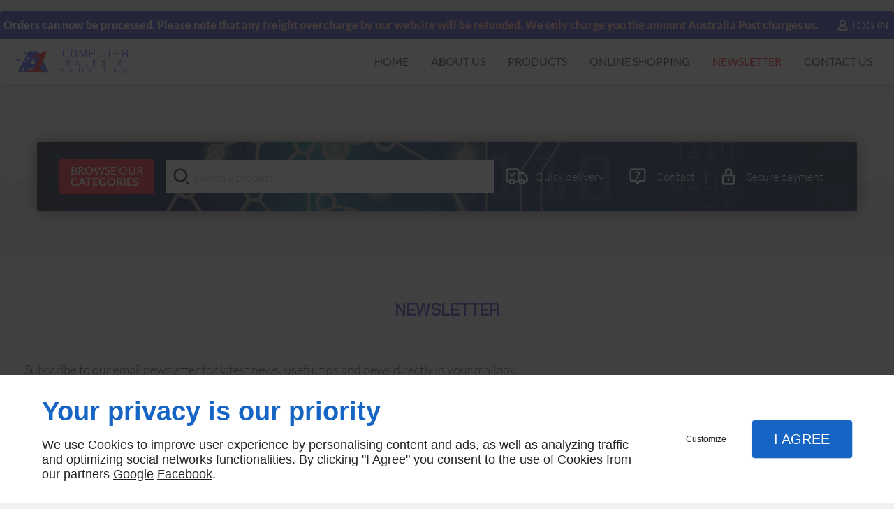

--- FILE ---
content_type: text/html; charset=UTF-8
request_url: https://www.a1used-computers.com/newsletter.php
body_size: 14629
content:
<!DOCTYPE html>
<html class="no-js" lang="en"><head><meta charset="utf-8" /><meta name="viewport" content="width=device-width, initial-scale=1.0" /><meta lang="" name="keywords" content="A1 USED COMPUTER SYSTEMS PTY. LTD. Australia,Used computer part,Used computer Australia,Used computer,Used PC part Australia,Used PC part,Used PC Components Australia,Used PC Components,Second Hand Computer Parts Australia,Second Hand Computer Parts" /><meta lang="" name="description" content="Used computer, Used PC part, Australia: Used PC Components, Used computer part, Second Hand Computer Parts,"  /><meta name="robots" content="index, follow" /><title>Used computer Australia - A1 USED COMPUTER SYSTEMS PTY. LTD.: Used PC part, Used PC Components, Used computer part, Second Hand Computer Parts</title><!--[if lt IE 9]>
<script src="/AMBIANCE_EXE4G5SZH4_BikeStore/js/vendor/html5shiv.min.js"></script>
<![endif]-->
<link href="/css/ambiance.min.css?v=1731327550" rel="stylesheet" type="text/css" /><script> var zLang = "";var basePath="";var baseUri = "//www.a1used-computers.com";var zlist_offset = 0;var zlist_rowcount = 12;var zlist_lang = "en-au";var zlist_ecat = 0;var zlist_cat = 0;var zlist_search = "";var zproductId = "undefined";var zattributes = "undefined";var zlocal = "en_AU";var zlist_parent = "null";</script></head><body itemscope itemtype="http://schema.org/Corporation" class="content" id="PAGE_B1AY5QL6NJ">
<div class="stickyfooter">
<!-- Mobile Tab-bar
=================================== -->
<nav id="tab-mobile" class="tab-bar hide-for-large-up fixed"><div class="left-small">
<a class="menu-icon" href="#menu-mobile">
<span></span>
</a>
</div>
<div class="right-small">
<a class="menu-icon tiny text-center" href="#menu-mobile-infos">
<svg width="16" height="16" viewBox="0 0 512 512" xmlns="http://www.w3.org/2000/svg" xmlns:xlink="http://www.w3.org/1999/xlink" fill="#000000" class="icon-bubbles1"><path class="color1" d="M426.667 201.102c0-95.326-95.514-172.602-213.333-172.602C95.513 28.5 0 105.776 0 201.102c0 54.165 30.85 102.498 79.097 134.14 0.586 3.887 0.903 7.86 0.903 11.906 0 29.001-22.999 54.378-51.556 68.309v11.169c52.886-1.202 105.804-9.384 151.629-55.016 10.838 1.374 21.944 2.094 33.26 2.094C331.153 373.703 426.667 296.427 426.667 201.102z" /><path class="color2" d="M442.667 415.377c0-3.468 0.274-6.873 0.782-10.204C485.263 378.049 512 336.623 512 290.194c0-40.014-19.862-76.312-52.115-102.942 0.359 4.591 0.56 9.207 0.56 13.85 0 28.803-6.934 56.67-20.607 82.826 -12.897 24.671-31.202 46.697-54.406 65.474 -46.033 37.241-106.737 57.836-171.038 58.062 31.203 19.231 70.287 30.676 112.718 30.676 9.806 0 19.43-0.617 28.825-1.794 39.714 39.112 81.785 46.125 127.619 47.155v-9.573C458.806 461.986 442.667 440.234 442.667 415.377z" /></svg></a>
</div>
</nav><div id="tab-mobile-spacer" class="hide-for-large-up"></div>
<!-- HEADER
=================================== -->
<input id="publicPath" value="" hidden /><input id="messageRefProd" value="" hidden /><header class="dzone-header"><div class="row collapse contrastBg2 wow fadeInDown">
<div class="columns large-24">
<div class="row collapse small-flex icom3Search">
<div id="cust-info" class="columns large-24 small-flex medium-flex-middle large-flex-right small-flex-right small-flex-nowrap small-flex-wrap">
<span id="info" class="large-text-right small-flex-center large-flex-right">Orders can now be processed. Please note that any freight overcharge by our website will be refunded. We only charge you the amount Australia Post charges us.</span>
<nav class="top-bar top-nav block-nav large-text-right small-flex-center large-flex-right" data-topbar="" data-options="custom_back_text: false"><div class="top-bar-section">
<ul class="menu-login">
    <li class="has-dropdown">
        <a href="/account/login" target="_self"><span class="icom3-menu icon left"><svg width="16" height="16" viewBox="0 0 512 512" xmlns="http://www.w3.org/2000/svg" xmlns:xlink="http://www.w3.org/1999/xlink" fill="#000000" class="icon-login1"><path class="color1" d="M111.3,445.4c-10.2,0-19.8-4.1-25.6-11c-6.5-6.5-9.7-16.4-8.6-25.8c6.5-65.3,47.1-121.3,106.3-147.4 c-24.5-21-38.4-51.2-38.4-83.8c0-29.3,11.6-57.1,32.7-78.2s48.9-32.7,78.2-32.7c61.2,0,111,49.8,111,111c0,31.7-14,61.9-38.5,83.7 c59.3,26,99.9,82.1,106.4,147.4c1.1,8.2-2.1,18-8.5,25.7l-0.1,0.1l-0.1,0.1c-7.2,7.2-15.8,10.9-25.5,10.9L111.3,445.4L111.3,445.4z M390.6,403.8c-10.2-66-67.5-115.3-134.6-115.3c-65.9,0-124.3,50.4-134.6,115.3H390.6z M256,109.3c-37,0-68.2,31.2-68.2,68.2 s31.2,68.2,68.2,68.2s68.2-31.2,68.2-68.2S293,109.3,256,109.3z"/>
</svg>
</span>&nbsp;Log in</a>
    </li>
</ul></div>
</nav>
</div>
</div>
<div class="row medium-flex medium-flex-middle ">
<!-- Logo -->
<div class="large-8 xlarge-6 medium-22 columns large-flex-left medium-flex-center small-text-center ">
<!-- LOGO -->
<figure class="block-logo"><a href="/">
<img src="/ressources/images/0edb39a8e3c8.png" itemprop="logo" alt="A1 Used Computers" />
<div class="log-text">
<span class="main-name">Computer</span>
<span class="sub">Sales &<br />Services</span>
</div>
</a>
</figure><!----></div>
<!-- MenuTop -->
<div class="large-16 xlarge-18 columns show-for-large-up medium-text-right ">
<nav class="top-bar top-nav block-nav large-flex-right" data-topbar="" data-options="custom_back_text: false"><div class="top-bar-section">
<ul>
<li><a href="/" target="_self">Home</a></li>
<li><a href="/about-us.php" target="_self">About Us</a></li>
<li><a href="/products.php" target="_self">Products</a></li>
<li><a href="/online-shopping.php" target="_self">Online shopping</a></li>
<li><a href="/newsletter.php" target="_self">Newsletter </a></li>
<li><a href="/contact1.php" target="_self">Contact us</a></li>
</ul>
</div>
</nav></div>
</div>
</div>
</div>
<!-- BASELINE WRAP -->
<div class="row collapse small-flex baselineWrap">
<div class="large-24 columns small-flex-bottom small-flex-center">
<div class="row contain-to-grid relative">
<div class="large-22 columns small-centered small-flex-center ">
<div class="row collapse">
<div class="columns">
<!-- BLOCK HTML -->
<div class="block-html">
<div class="baseline wow fadeInUp" data-wow-delay="0.5s">
<span class="title hide">
The Best Solutions for Your Computer Needs.</span>
<span class="subTitle"></span>
</div>
</div>
<!---->
</div>
</div>
</div>
</div>
</div>
</div>
<!---->
</header>
<div class="HeaderFloatingButton">
<div class="block-socialbar vertical">
<ul>                        <li class="facebook">
<a itemprop="sameAs" rel="noopener" href="https://www.facebook.com/A1-Used-Computer-Systems-118456976216101/" title="Facebook" target="_blank">
<svg xmlns="http://www.w3.org/2000/svg" xmlns:xlink="http://www.w3.org/1999/xlink" width="16" height="16" viewBox="0 0 512 512" fill="#000000" class="icon-facebook1"><path class="color1" d="M293.5 494h-89.2V256h-59.5v-82l59.5 0 -0.1-48.3c0-66.9 18.1-107.6 97-107.6h65.6v82h-41c-30.7 0-32.2 11.5-32.2 32.9l-0.1 41.1h73.8l-8.7 82 -65 0L293.5 494z" /></svg>                </a>
</li>
</ul>
</div>
</div><!-- ASIDE01
=================================== --><aside class="dzone-panel01 aside01"><div class="row">
<div class="columns small-22 small-centered bgAside ">
<div class="row collapse large-flex-middle large-flex-nowrap large-flex-wrap">
<nav class="top-bar top-nav block-nav top-navIcom3 small-flex-center" data-topbar="" data-options="custom_back_text: false"><div class="top-bar-section">
<div class="menuIcom3">
<ul class="menu-ul"><li>
<a href="/products.php" target="_self">
Browse our<span>categories</span></a>
<!---->
</li>
</ul></div>
</div>
</nav><!-- SEARCH --><div class="block-search large-flex-grow1 medium-flex-grow0">
<div class="ui search icom-autocomplete">
    <div class="ui icon input">
        <input class="prompt" type="text" placeholder="Search a product">
        <i class="search icon"></i>
    </div>
    <div class="results"></div>
</div>							<!---->
</div>
<!-- BLOCK CONTACT SI NON MARCHAND -->
<!-- <div class="block-contact">
  <p itemprop="name" class="contact-name">A1 Used Computers</p>
  <div itemscope="" itemtype="http://schema.org/PostalAddress" itemprop="address" class="contact-address">
      <p itemprop="streetAddress">1662 Melbourne-Lancefield Road</p>
    <p>
        <span itemprop="postalCode">3432</span>
        <span itemprop="addressLocality">Bolinda</span>
    </p>
      <p itemprop="addressCountry" class="hide">Australia</p>
  </div>
</div>
 -->
<!-- FRAIS DE PORTS -->
<div class="panel large-flex-grow0 small-flex-grow1">
<div class="panel-title small-flex-middle ">
<span class="ico">
<svg width="16" height="16" viewBox="0 0 512 512" xmlns="http://www.w3.org/2000/svg" xmlns:xlink="http://www.w3.org/1999/xlink" fill="#000000" class="icon-shipping1"><path class="color1" d="M128.2,257.9c3.7,3.7,8.7,6.2,13.7,6.2s10-2.5,13.7-6.2l67.3-68.6c7.5-7.5,7.5-21.2,0-28.7s-20-7.5-27.4,0l-52.4,53.6 L118.2,188c-7.5-7.5-20-7.5-27.4,0c-7.5,7.5-7.5,21.2,0,28.7L128.2,257.9z M487.3,237.9l-46.1-57.4c-11.2-13.7-31.2-22.4-47.4-22.4 h-83.5v-48.6c0-22.4-17.5-39.9-39.9-39.9H45.9C23.5,68.4,6,87.1,6,108.3v238.2c0,22.4,17.5,39.9,39.9,39.9h29.9 c6.2,32.4,34.9,56.1,68.6,56.1s61.1-23.7,68.6-56.1h88.5c6.2,32.4,34.9,56.1,68.6,56.1s61.1-23.7,68.6-56.1h27.4 c22.4,0,39.9-17.5,39.9-39.9v-59.9C504.8,270.4,497.3,249.2,487.3,237.9z M144.4,402.5c-17.5,0-31.2-13.7-31.2-31.2 s13.7-31.2,31.2-31.2s31.2,13.7,31.2,31.2C174.3,387.6,160.6,402.5,144.4,402.5z M271.6,346.4h-61.1c-10-27.4-36.2-47.4-66.1-47.4 s-56.1,20-66.1,47.4H45.9V108.3h225.7V346.4z M370.1,402.5c-17.5,0-31.2-13.7-31.2-31.2s13.7-31.2,31.2-31.2s31.2,13.7,31.2,31.2 C400,387.6,386.3,402.5,370.1,402.5z M464.9,346.4h-28.7C426.2,319,400,299,370.1,299c-24.9,0-46.1,12.5-58.6,32.4V196.8H395 c5,0,13.7,3.7,17.5,8.7l46.1,57.4c3.7,5,7.5,16.2,7.5,22.4L464.9,346.4z" /></svg></span>
<span class="txt">
<span>
Quick delivery</span>
</span>
</div>
</div>
<!-- CONTACT -->
<div class="panel large-flex-grow0 small-flex-grow1">
<div class="panel-title small-flex-middle ">
<span class="ico">
<svg width="16" height="16" viewBox="0 0 512 512" xmlns="http://www.w3.org/2000/svg" xmlns:xlink="http://www.w3.org/1999/xlink" fill="#000000" class="icon-contact1"><path class="color1" d="M248.7,270.4c-12,0-21.7,9.6-21.7,21.7l0,0c0,12,9.6,21.7,21.7,21.7c12,0,21.7-9.6,21.7-21.7l0,0 C271.6,280.1,261.9,270.4,248.7,270.4z M255.9,135.7c-21.7,0-38.5,7.2-51.7,18c-4.8,3.6-6,8.4-6,13.2c0,9.6,8.4,16.8,16.8,16.8 c4.8,0,8.4-1.2,10.8-3.6c8.4-7.2,19.2-9.6,30.1-9.6c14.4,0,24.1,6,24.1,18l0,0c0,12-10.8,19.2-32.5,21.7c-8.4,1.2-13.2,7.2-12,14.4 l2.4,18c1.2,7.2,6,13.2,13.2,13.2h2.4c7.2,0,12-6,13.2-13.2l1.2-4.8c26.5-6,48.1-19.2,48.1-50.5l0,0 C314.9,153.8,290.8,135.7,255.9,135.7z M390.6,69.6H122.4c-28.9,0-51.7,24.1-51.7,52.9v197.3c0,28.9,22.9,52.9,51.7,52.9h83 l33.7,60.1c3.6,6,9.6,9.6,16.8,9.6c7.2,0,13.2-3.6,16.8-9.6l33.7-60.1h81.8c28.9,0,52.9-24.1,52.9-52.9V122.5 C443.6,93.6,419.5,69.6,390.6,69.6z M403.9,319.7c0,6-6,12-13.2,12h-93.8c-7.2,0-13.2,3.6-16.8,9.6L257.2,381l-22.9-39.7 c-3.6-6-9.6-9.6-16.8-9.6h-95c-6,0-10.8-4.8-10.8-12V122.5c0-7.2,4.8-12,10.8-12h268.2c7.2,0,13.2,6,13.2,12L403.9,319.7z" /></svg></span>
<span class="txt">
<span>
Contact
<br />
</span>
</span>
</div>
</div>
<!-- PAIEMENT SECURISE -->
<div class="panel large-flex-grow0 small-flex-grow1">
<div class="panel-title small-flex-middle ">
<span class="ico">
<svg width="16" height="16" viewBox="0 0 512 512" xmlns="http://www.w3.org/2000/svg" xmlns:xlink="http://www.w3.org/1999/xlink" fill="#000000" class="icon-secure1"><path class="color1" d="M364.7,202.6h-24.9v-52.2c0-44.7-37.3-80.8-83.3-80.8s-83.3,36-83.3,80.8v52.2h-24.9c-22.4,0-41,18.6-41,41v157.9 c0,22.4,18.6,41,41,41h215c22.4,0,41-18.6,41-41V243.6C405.7,221.2,387.1,202.6,364.7,202.6z M215.6,150.4c0-22.4,18.6-41,41-41 s41,18.6,41,41v52.2h-82V150.4z M148.5,401.4V243.6h215v157.9h-215V401.4z M256.6,279.6c-11.2,0-21.1,8.7-21.1,19.9v41 c0,11.2,8.7,19.9,21.1,19.9c11.2,0,21.1-8.7,21.1-19.9v-41C277.7,289.6,267.8,279.6,256.6,279.6z" /></svg></span>
<span class="txt">
<span>
Secure payment</span>
</span>
</div>
</div>
</div>
</div>
</div>
</aside>
<!-- CONTENT WRAPPER
=================================== --><div class="row content-wrapper stickyfooter-content">
<!-- CONTENT
=================================== -->
<main class="large-24 columns dzone-content czone"><div class="row sticky-position"><div class="large-24 columns"><div class="block-title blk-title"><h1>Newsletter</h1></div></div></div><div id="row_SECTION_J72NQIF12A" class="row">
<div id="col_COLUMN_C4VWEGYBSN" class="large-24 columns">
<div id="newsletter_BLOCK_WG1S1J74O0" class="block-newsletter blk-newsletter">
<div class="row">
<div class="large-24 columns">
<p>Subscribe to our email newsletter for latest news, useful tips and news directly in your mailbox.</p>
<form method="POST" data-abide="" novalidate>
<div class="row xform">
<div class="large-24 columns">
<input type="hidden" name="xform" value="newsletter">
</div>
</div>
<div class="row data-row nom">
<div class="large-24 columns">
<label for="nom">Name</label>
<input type="text" name="nom" placeholder="Your name" id="nom" value="">
</div>
</div>
<div class="row data-row prenom">
<div class="large-24 columns">
<label for="prenom">Last name</label>
<input type="text" name="prenom" placeholder="Your last name" id="prenom" value="">
</div>
</div>
<div class="row data-row email">
<div class="large-24 columns">
<label for="email">E-Mail address *</label>
<input type="email" name="email" placeholder="Your email address" id="email" required="required" value="">
<small class="error">E-Mail address value required</small>
</div>
</div>
<div class="row politiqueConfidentialiteCheckRow rgpd-check-nl">
<div class="large-24 columns">
<input type="checkbox" name="rgpd-check-nl[]" required="required" class="politiqueConfidentialiteCheck" id="rgpd-check-nl-68bd066b5c574" value="rgpd-checked"  ><label class="politiqueConfidentialiteCheckLabel" for="rgpd-check-nl-68bd066b5c574">By submitting this form, I accept that the information entered will be used within the strict framework of my request*</label>
<small class="error">Checkbox mandatory</small>
</div>
</div>
<div class="row captchaRow">
<div class="large-24 columns">
<input type="hidden" name="recaptcha_0" value="1" />
<div class="g-recaptcha" data-sitekey="6LfeZ08UAAAAANjd_WGrJMGSNwZ341j0kJK251yl" data-callback="onRecaptchaSubmit" data-badge="inline" data-size="invisible"></div>
</div>
</div>
<div class="row submit-row submit-button">
<div class="large-24 columns">
<input type="submit" name="submit-button" class="button" value="Send">
</div>
</div>
<div class="row mandatoryFieldsRow">
<div class="large-24 columns">
<label><span class="label-desc">*These fields are required</span></label>
</div>
</div>
</form>
</div>
</div>
<div class="row msgPolitiqueConfidentialiteRow">
<div class="large-24 columns">
<div class="msgPolitiqueConfidentialite">A1 Used Computers is committed to ensuring that the collection and processing of data carried out by our <a href="/">a1used-computers.com</a> site complies with the General Data Protection Regulations (GDPR) and the Data Protection Act. To know and exercise your rights, particularly concerning the withdrawal of consent to the use of collected data, please consult our <a class="rgpdLink" href="/terms-conditions.php" target="_blank">privacy policy</a></div>
</div>
</div>
</div>
</div>
</div></main></div>
<!-- PREFOOTER
=================================== -->
<div class="row full-width dzone-prefooter prefooter ">
<div class="columns large-24">
<div class="row contain-to-grid">
<div class="columns large-8 medium-8">
<div class="block-text">
<h2>
Contact us</h2>
</div>
<div class="block-contact ">
<div itemscope="" itemtype="http://schema.org/PostalAddress" itemprop="address" class="contact-address">
<p itemprop="streetAddress"><span class="ico"><svg xmlns="http://www.w3.org/2000/svg" xmlns:xlink="http://www.w3.org/1999/xlink" width="16" height="16" viewBox="0 0 512 512" fill="#000000" class="icon-location1"><path class="color1" d="M65.7 194.4v-0.8c0-26.4 5-51.4 14.9-74.8 9.9-23.5 23.5-43.9 40.7-61.4 17.2-17.5 37.3-31.4 60.4-41.8C204.7 5.2 229.2 0 255.2 0h0.8 0.8c26 0 50.5 5.2 73.6 15.6C353.4 26 373.5 40 390.7 57.5c17.2 17.5 30.8 38.1 40.7 61.6 9.9 23.5 14.9 48.5 14.9 75v0.8c0 1-0.1 1.8-0.4 2.3 -0.3 0.5-0.4 1.3-0.4 2.3v2.3c-0.5 6-1.1 11.7-1.7 17.1 -0.6 5.4-1.5 11.1-2.5 17.1 -1 7.5-4.7 18-10.9 31.6 -6.3 13.6-13.7 28.7-22.2 45.4 -8.6 16.7-17.9 33.8-28.1 51.2 -10.2 17.5-20.2 33.9-29.9 49.3 -9.7 15.4-18.3 28.5-25.7 39.4 -7.4 10.9-12.6 17.9-15.7 21 -4.6 4.7-9.6 9.4-15.1 14.2 -5.5 4.8-10.8 8.9-16.1 12.4 -5.2 3.5-9.8 6.3-13.8 8.3 -4 2.1-6.7 3.1-8.2 3.1s-4.4-1-8.6-3.1c-4.2-2.1-8.9-5-14.1-8.7 -5.2-3.8-10.5-8-16-12.8 -5.5-4.8-10.2-9.3-14.3-13.4 -3.3-3.1-8.5-10.1-15.4-21 -7-10.9-15.2-23.9-24.6-39.1 -9.4-15.2-19.3-31.6-29.5-49.4 -10.3-17.8-19.9-34.9-28.8-51.3 -8.9-16.5-16.5-31.6-22.7-45.5 -6.2-13.9-9.8-24.6-10.9-32.1 -1-5.7-1.8-11.3-2.5-16.9 -0.6-5.6-1.2-11.3-1.7-17.3 -0.5-0.5-0.8-1.3-0.8-2.3V194.4zM201.8 247.6c14.5 15.1 32.2 22.6 53.1 22.6 20.8 0 38.5-7.5 53.1-22.6 14.5-15 21.8-33.4 21.8-55 0-21.6-7.3-39.9-21.8-55 -14.5-15-32.2-22.6-53.1-22.6 -20.9 0-38.5 7.5-53.1 22.6 -14.5 15.1-21.8 33.4-21.8 55C180 214.2 187.3 232.6 201.8 247.6z" /></svg></span>1662 Melbourne-Lancefield Road</p>
<p>
<span itemprop="addressLocality">Bolinda</span>
<span itemprop="postalCode">VIC, 3432</span>
</p>
</div>
<p class="contact-telephone"><span class="ico"><svg width="16" height="16" viewBox="0 0 512 512" xmlns="http://www.w3.org/2000/svg" xmlns:xlink="http://www.w3.org/1999/xlink" fill="#000000" class="icon-phone1"><path class="color1" d="M354.758 0H156.242C127.509 0 104 23.51 104 52.245v407.51C104 488.49 127.509 512 156.242 512h198.516C383.491 512 407 488.49 407 459.755V52.245C407 23.51 383.491 0 354.758 0zM255.5 491.102c-20.192 0-36.569-11.693-36.569-26.122s16.376-26.122 36.569-26.122c20.182 0 36.568 11.693 36.568 26.122C292.068 479.418 275.682 491.102 255.5 491.102zM365.207 412.734H145.793V67.918h219.414V412.734z" /></svg></span>
<a itemprop="telephone" class="tag-mobile" href="tel:+61411644612">0411 644 612</a>					</p>
</div>
<!-- BLOCK BUTTON -->
<div class="block-button tiny text-left">
<a href="https://www.google.com/maps/?q=-37.80289,144.94816" class="button" target="_blank">
<span class="ico">
<svg xmlns="http://www.w3.org/2000/svg" xmlns:xlink="http://www.w3.org/1999/xlink" width="16" height="16" viewBox="0 0 512 512" fill="#000000" class="icon-location1"><path class="color1" d="M65.7 194.4v-0.8c0-26.4 5-51.4 14.9-74.8 9.9-23.5 23.5-43.9 40.7-61.4 17.2-17.5 37.3-31.4 60.4-41.8C204.7 5.2 229.2 0 255.2 0h0.8 0.8c26 0 50.5 5.2 73.6 15.6C353.4 26 373.5 40 390.7 57.5c17.2 17.5 30.8 38.1 40.7 61.6 9.9 23.5 14.9 48.5 14.9 75v0.8c0 1-0.1 1.8-0.4 2.3 -0.3 0.5-0.4 1.3-0.4 2.3v2.3c-0.5 6-1.1 11.7-1.7 17.1 -0.6 5.4-1.5 11.1-2.5 17.1 -1 7.5-4.7 18-10.9 31.6 -6.3 13.6-13.7 28.7-22.2 45.4 -8.6 16.7-17.9 33.8-28.1 51.2 -10.2 17.5-20.2 33.9-29.9 49.3 -9.7 15.4-18.3 28.5-25.7 39.4 -7.4 10.9-12.6 17.9-15.7 21 -4.6 4.7-9.6 9.4-15.1 14.2 -5.5 4.8-10.8 8.9-16.1 12.4 -5.2 3.5-9.8 6.3-13.8 8.3 -4 2.1-6.7 3.1-8.2 3.1s-4.4-1-8.6-3.1c-4.2-2.1-8.9-5-14.1-8.7 -5.2-3.8-10.5-8-16-12.8 -5.5-4.8-10.2-9.3-14.3-13.4 -3.3-3.1-8.5-10.1-15.4-21 -7-10.9-15.2-23.9-24.6-39.1 -9.4-15.2-19.3-31.6-29.5-49.4 -10.3-17.8-19.9-34.9-28.8-51.3 -8.9-16.5-16.5-31.6-22.7-45.5 -6.2-13.9-9.8-24.6-10.9-32.1 -1-5.7-1.8-11.3-2.5-16.9 -0.6-5.6-1.2-11.3-1.7-17.3 -0.5-0.5-0.8-1.3-0.8-2.3V194.4zM201.8 247.6c14.5 15.1 32.2 22.6 53.1 22.6 20.8 0 38.5-7.5 53.1-22.6 14.5-15 21.8-33.4 21.8-55 0-21.6-7.3-39.9-21.8-55 -14.5-15-32.2-22.6-53.1-22.6 -20.9 0-38.5 7.5-53.1 22.6 -14.5 15.1-21.8 33.4-21.8 55C180 214.2 187.3 232.6 201.8 247.6z" /></svg></span>
<span class="txt">
Locate us</span>
</a>
</div>
<!--  -->
</div>
<div class="columns large-8 medium-8">
<div class="block-text">
<h2>
Who are we</h2>
</div>
<!-- BLOCK HTML -->
<div class="block-html mainmenu">
<ul>
<li><a href="/" target="_self">Home</a></li>
<li><a href="/terms-of-sales.php" target="_self">Terms Of Sales</a></li>
<li><a href="/contact1.php" target="_self">Contact us</a></li>
<li><a href="/terms-conditions.php" target="_self">Terms and conditions</a></li>
<li><a href="/site-map.php" target="_self">Site map</a></li>
</ul>
</div>
</div>
<div class="columns large-8 medium-8">
<div class="block-text">
<h2>
Follow Us</h2>
</div>
<!-- BLOCK HTML -->
<div class="block-html ">
<nav class="block-socialbar tiny style-rounded color-default">
<ul>                        <li class="facebook">
<a itemprop="sameAs" rel="noopener" href="https://www.facebook.com/A1-Used-Computer-Systems-118456976216101/" title="Facebook" target="_blank">
<svg xmlns="http://www.w3.org/2000/svg" xmlns:xlink="http://www.w3.org/1999/xlink" width="16" height="16" viewBox="0 0 512 512" fill="#000000" class="icon-facebook1"><path class="color1" d="M293.5 494h-89.2V256h-59.5v-82l59.5 0 -0.1-48.3c0-66.9 18.1-107.6 97-107.6h65.6v82h-41c-30.7 0-32.2 11.5-32.2 32.9l-0.1 41.1h73.8l-8.7 82 -65 0L293.5 494z" /></svg>                </a>
</li>
</ul>
</nav>
</div>
<!---->
</div>
</div>
</div>
</div>
<!-- BLOCK HTML -->
<div class="block-html">
<div class="scrollUp">
<span class="ico">
<svg width="16" height="16" viewBox="0 0 512 512" xmlns="http://www.w3.org/2000/svg" xmlns:xlink="http://www.w3.org/1999/xlink" fill="#000000" class="icon-arrowTop4"><polygon class="color1" points="0,375.7 16.6,392.3 256,152.9 495.4,392.3 512,375.7 256,119.7 " /></svg>
</span>
</div>
</div>
<!---->
<!-- FOOTER
=================================== -->
<footer class="dzone-footer hide"><div class="row">
<div class="columns large-24 ">
<div class="row medium-flex-middle ">
<div class="medium-12 columns medium-flex-left ">
<div class="block-linkeo clearfix blk-linkeo"><span class="logo-linkeo blk-linkeo__logo" title="linkeo"><svg xmlns="http://www.w3.org/2000/svg" xmlns:xlink="http://www.w3.org/1999/xlink" width="51" height="20" viewBox="0 0 512 200" fill="#000000" class="icon-linkeo1"><path d="M456.4 144.4c23.5 11.9 45.8-5.6 52.8-27.8 7.4-23.5-1.5-55.6-25.2-65.4 -20.1-8.3-39.5 6.4-46.2 24.7 -0.4 0.8-0.6 1.6-0.9 2.5C431.8 100.6 433.2 132.6 456.4 144.4zM459.4 84.6c2.6-9.1 8.9-14.1 18.3-11 4.1 1.4 5.7 6.4 7 10 3.2 8.7 4 17.7 1.9 26.7 -2.5 10.5-11.8 18.2-22 11.9 -4.1-2.5-5.1-9.6-6.1-13.8C456.7 100.6 457.6 92.4 459.4 84.6z" /><path d="M407 140c12.8-7.9 1.1-28.1-11.8-20.2 -10.4 6.4-29.1 8.8-34.5-5.4 -0.3-0.8-0.6-1.8-0.9-2.7 14.2-1.7 28.3-3.6 42.5-5.8 5.5-0.8 7.9-6.5 8.6-11.2 1.7-12.9-2-26.4-10.7-36.1 -13.7-15.2-40.6-10.8-54 1.8 -16.6 15.7-13.8 51-3.7 69.4C354.7 152.5 387.9 151.8 407 140zM365.5 74.5c11.9-8.1 19.3 0.2 21.5 10.2 -9.6 1.4-19.2 2.7-28.8 3.8C359.1 82.6 361.3 77.4 365.5 74.5z" /><path d="M77.1 174.1c-16.7 1.9-35 3.2-52.2 1.3 -0.4-38.3-1.1-76.7-1.6-115 -0.2-15-23.5-15.1-23.3 0 0.6 41.7 1.4 83.4 1.7 125 0 4.8 3.5 10.3 8.6 11.2 21.7 4 45 3.1 66.8 0.7C91.9 195.8 92.1 172.5 77.1 174.1z" /><path d="M54.7 60.5c0.9 25.5 0.8 51 0.5 76.5 -0.2 15.1 23.1 15 23.3 0 0.3-25.5 0.4-51-0.5-76.5C77.5 45.5 54.2 45.4 54.7 60.5z" /><path d="M178.3 60.6c0.5 27.5 0.6 55 0.4 82.4 -16.9-28-35.3-55.4-47.3-85.7 -4.5-11.5-23.3-11-22.9 3.1 1.2 42.4 0.6 84.9 2.4 127.3 0.7 15 24 15.1 23.3 0 -1.1-25.5-1.3-50.9-1.6-76.4 15.8 27.2 33.5 53.5 46.9 81.9 5.2 11 21.5 5 21.8-5.9 1-42.3 1-84.5 0.3-126.8C201.4 45.6 178 45.5 178.3 60.6z" /><path d="M284.2 108.4c11.3-13.8 22.3-27.9 32.8-42.3 8.9-12.2-11.4-23.8-20.2-11.8 -13.8 18.9-28.6 37.3-43.8 55.2 -0.6-16.3-1.2-32.7-1.8-49 -0.5-15-23.9-15.1-23.3 0 1.6 42.3 3.4 84.8 3.5 127.1 0 15.1 23.4 15.1 23.3 0 0-14.5-0.3-29-0.7-43.5 4.7-5.5 9.5-11 14.2-16.5 12.1 21.6 23.7 43.6 35.2 65.6 7 13.3 27.1 1.5 20.2-11.8C310.7 156.9 297.9 132.4 284.2 108.4z" /><path d="M65.6 23.7c15.1 0 15.1-23.3 0-23.3C50.5 0.4 50.5 23.7 65.6 23.7z" /><path d="M497.4 169.7c-43.1 9.1-93.2 8.6-136.6 1 -14.7-2.6-21 19.9-6.2 22.5 47.7 8.4 101.5 9.1 149-0.9C518.3 189.1 512.1 166.6 497.4 169.7z" /></svg></span></div>
</div>
<div class="medium-12 columns medium-flex-right ">
<!-- BLOCK SOCIAL -->
<nav class="block-socialbar tiny text-center color-black style-rounded">
<ul>                        <li class="facebook">
<a itemprop="sameAs" rel="noopener" href="https://www.facebook.com/A1-Used-Computer-Systems-118456976216101/" title="Facebook" target="_blank">
<svg xmlns="http://www.w3.org/2000/svg" xmlns:xlink="http://www.w3.org/1999/xlink" width="16" height="16" viewBox="0 0 512 512" fill="#000000" class="icon-facebook1"><path class="color1" d="M293.5 494h-89.2V256h-59.5v-82l59.5 0 -0.1-48.3c0-66.9 18.1-107.6 97-107.6h65.6v82h-41c-30.7 0-32.2 11.5-32.2 32.9l-0.1 41.1h73.8l-8.7 82 -65 0L293.5 494z" /></svg>                </a>
</li>
</ul>
</nav><!--  --></div>
</div>
</div>
<!-- BLOCK HTML -->
<div class="block-html">
<div class="scrollUp">
<span class="ico">
<svg width="16" height="16" viewBox="0 0 512 512" xmlns="http://www.w3.org/2000/svg" xmlns:xlink="http://www.w3.org/1999/xlink" fill="#000000" class="icon-arrowTop4"><polygon class="color1" points="0,375.7 16.6,392.3 256,152.9 495.4,392.3 512,375.7 256,119.7 " /></svg>
</span>
</div>
</div>
<!--  -->
</div>
</footer>
</div>
<!-- Mobile Navigation
=================================== -->
<div class="dzone-mobilenav">
<nav id="menu-mobile" class="mm-menu">
<ul class="menu-ul">
                <li><a href="/en-ae/contact.php" target="_self">Contact-us</a></li>
                <li><a href="/en-ae/terms-conditions.php" target="_self">Terms and conditions</a></li>
                <li><a href="/en-ae/site-map.php" target="_self">Site map</a></li>
                <li><a href="/Vente-de-Computers+++Windows+11+installed-9-1032.html" target="_self">Computers - Windows 11 installed</a></li>
                <li><a href="/Vente-de-Computers+++Windows+10+installed-9-986.html" target="_self">Computers - Windows 10 installed</a></li>
                <li><a href="/Vente-de-Notebooks+++Windows+10+Installed-9-983.html" target="_self">Notebooks - Windows 10 Installed</a></li>
                <li class="has-dropdown">
                    <a href="/Vente-de-Monitor+++LCD+LED+++Widescreen+Only-9-1017.html" target="_self">Monitor - LCD / LED - Widescreen Only</a>
                    <ul class="dropdown">
                                <li><a href="/Vente-de-Monitor+++LCDLED+24inch+Widescreen-9-1007.html" target="_self">Monitor - LCD/LED 24inch Widescreen</a></li>
                                <li><a href="/Vente-de-Monitor+++LCDLED+23inch+Widescreen-9-1008.html" target="_self">Monitor - LCD/LED 23inch Widescreen</a></li>
                                <li><a href="/Vente-de-Monitor+++LCDLED+22inch+Widescreen-9-961.html" target="_self">Monitor - LCD/LED 22inch Widescreen</a></li>
                                <li><a href="/Vente-de-Monitor+LCD+20inch+Widescreen+1600x900-9-918.html" target="_self">Monitor  LCD  20inch Widescreen 1600x900</a></li>
                                <li><a href="/Vente-de-Monitor+++LCD+19inch+Widescreen+1440x900-9-619.html" target="_self">Monitor - LCD 19inch Widescreen 1440x900</a></li>
                    </ul>
                </li>
                <li><a href="/Vente-de-Printers+++Colour+Laser-9-1028.html" target="_self">Printers - Colour Laser</a></li>
                <li><a href="/Vente-de-IP+Phones+++Plantronics+Components-9-1024.html" target="_self">IP Phones - Plantronics Components</a></li>
                <li><a href="/Vente-de-IP+Phones+++Various+Brands-9-1029.html" target="_self">IP Phones - Various Brands</a></li>
                <li><a href="/Vente-de-Printers+++Interface+Adapters-9-1018.html" target="_self">Printers - Interface Adapters</a></li>
                <li class="has-dropdown">
                    <a href="/Vente-de-Monitor+++LCD+TFT+to+1280+x+1024-9-1016.html" target="_self">Monitor - LCD / TFT to 1280 x 1024</a>
                    <ul class="dropdown">
                                <li><a href="/Vente-de-Monitor+++LCD+++19inch+1280+x+1024-9-618.html" target="_self">Monitor - LCD - 19inch (1280 x 1024)</a></li>
                                <li><a href="/Vente-de-Monitor+++LCD+++17inch+1280+x+1024-9-593.html" target="_self">Monitor - LCD - 17inch (1280 x 1024)</a></li>
                                <li><a href="/Vente-de-Monitor+++LCD+++15inch+1024+x+768-9-1002.html" target="_self">Monitor - LCD - 15inch (1024 x 768)</a></li>
                    </ul>
                </li>
                <li><a href="/Vente-de-Intel+Core+i3+++Socket+1155-9-997.html" target="_self">Intel Core i3 - Socket 1155</a></li>
                <li><a href="/Vente-de-Servers+++Hewlett+Packard-9-994.html" target="_self">Servers - Hewlett Packard</a></li>
                <li><a href="/Vente-de-Computers+++No+Operating+System+installd-9-989.html" target="_self">Computers - No Operating System installd</a></li>
                <li><a href="/Vente-de-Mainboards+++Intel+Socket+1150-9-987.html" target="_self">Mainboards - Intel Socket 1150</a></li>
                <li><a href="/Vente-de-USB+Adapters-9-968.html" target="_self">USB Adapters</a></li>
                <li><a href="/Vente-de-Cables+++For+Parallel+Devices-9-917.html" target="_self">Cables - For Parallel Devices</a></li>
                <li><a href="/Vente-de-Cables+++For+Serial+Devices-9-916.html" target="_self">Cables - For Serial Devices</a></li>
                <li><a href="/Vente-de-Cables+++For+SCSI+Hard+Drives+Devices-9-915.html" target="_self">Cables - For SCSI Hard Drives & Devices</a></li>
                <li><a href="/Vente-de-Cables+++Fibre+Optic+CablesTransceivers-9-914.html" target="_self">Cables - Fibre Optic Cables/Transceivers</a></li>
                <li><a href="/Vente-de-Cables+++Firewire+Connectors-9-1012.html" target="_self">Cables - Firewire Connectors</a></li>
                <li><a href="/Vente-de-Cables+++For+Floppy+Disk+Drives-9-683.html" target="_self">Cables - For Floppy Disk Drives</a></li>
                <li><a href="/Vente-de-Cables+++For+IDE+Hard+Drives+Devices-9-912.html" target="_self">Cables - For IDE Hard Drives & Devices</a></li>
                <li><a href="/Vente-de-Cables+++For+Keyboard+Mouse-9-1031.html" target="_self">Cables - For Keyboard & Mouse</a></li>
                <li><a href="/Vente-de-Cables+++For+Twinax+Terminals+Printers-9-1026.html" target="_self">Cables - For Twinax Terminals & Printers</a></li>
                <li><a href="/Vente-de-Cables+++Power+Cables-9-1030.html" target="_self">Cables - Power Cables</a></li>
                <li><a href="/Vente-de-USB+Cables-9-1041.html" target="_self">USB Cables</a></li>
                <li><a href="/Vente-de-Computer+++Windows+XP+Installed-9-592.html" target="_self">Computer - Windows XP Installed</a></li>
                <li><a href="/Vente-de-Cards+++8bit+interface-9-594.html" target="_self">Cards - 8bit interface</a></li>
                <li><a href="/Vente-de-Cards+++16bit+++Drive+Controllers-9-601.html" target="_self">Cards - 16bit - Drive Controllers</a></li>
                <li><a href="/Vente-de-Cards+++16bit+Ethernet+Network-9-595.html" target="_self">Cards - 16bit Ethernet Network</a></li>
                <li><a href="/Vente-de-Cards+++16bit+Token+Ring+Network-9-596.html" target="_self">Cards - 16bit Token Ring Network</a></li>
                <li><a href="/Vente-de-Cards+++16bit+Network+Other-9-597.html" target="_self">Cards - 16bit Network (Other)</a></li>
                <li><a href="/Vente-de-Cards+++16bit+++Sound+Cards-9-600.html" target="_self">Cards - 16bit - Sound Cards</a></li>
                <li><a href="/Vente-de-Cards+++16bit+++Serial+Parallel-9-602.html" target="_self">Cards - 16bit - Serial & Parallel</a></li>
                <li><a href="/Vente-de-Cards+++16bit+++SCSI+Controllers-9-598.html" target="_self">Cards - 16bit - SCSI Controllers</a></li>
                <li><a href="/Vente-de-Cards+++AGP+interface-9-626.html" target="_self">Cards - AGP interface</a></li>
                <li><a href="/Vente-de-Cards+++PCI+++Drive+Controller-9-611.html" target="_self">Cards - PCI - Drive Controller</a></li>
                <li><a href="/Vente-de-Cards+++PCI+++Firewire-9-610.html" target="_self">Cards - PCI - Firewire</a></li>
                <li class="has-dropdown">
                    <a href="/Vente-de-Cards+++PCI+++Network-9-947.html" target="_self">Cards - PCI - Network</a>
                    <ul class="dropdown">
                                <li><a href="/Vente-de-Cards+++PCI+Ethernet+Network-9-603.html" target="_self">Cards - PCI Ethernet Network</a></li>
                                <li><a href="/Vente-de-Cards+++PCI+Token+Ring+Network-9-606.html" target="_self">Cards - PCI Token Ring Network</a></li>
                                <li><a href="/Vente-de-Cards+++PCI+++Other+Networks-9-605.html" target="_self">Cards - PCI - Other Networks</a></li>
                    </ul>
                </li>
                <li><a href="/Vente-de-Cards+++PCI+Sound-9-609.html" target="_self">Cards - PCI Sound</a></li>
                <li><a href="/Vente-de-Cards+++PCI+++Video-9-607.html" target="_self">Cards - PCI - Video</a></li>
                <li><a href="/Vente-de-Cards+++PCI+++Parallel+Serial-9-608.html" target="_self">Cards - PCI - Parallel & Serial</a></li>
                <li><a href="/Vente-de-Cards+++PCI+++SCSI+Controllers-9-604.html" target="_self">Cards - PCI - SCSI  Controllers</a></li>
                <li><a href="/Vente-de-Cards+++PCI+++USB+Controller-9-883.html" target="_self">Cards - PCI - USB Controller</a></li>
                <li><a href="/Vente-de-Cards+++PCIE+interface-9-625.html" target="_self">Cards - PCIE interface</a></li>
                <li><a href="/Vente-de-CD+ROM+CD+RW+DVD+ROM+DVD+RW-9-635.html" target="_self">CD-ROM / CD-RW / DVD-ROM / DVD-RW</a></li>
                <li><a href="/Vente-de-Drive+Carriers-9-1038.html" target="_self">Drive Carriers</a></li>
                <li><a href="/Vente-de-External+Hard+Drive+Enclosures-9-925.html" target="_self">External Hard Drive Enclosures</a></li>
                <li><a href="/Vente-de-AC+Adapters-9-922.html" target="_self">AC Adapters</a></li>
                <li><a href="/Vente-de-Fans+++Heatsink+CPU+Fan-9-809.html" target="_self">Fans - Heatsink & CPU Fan</a></li>
                <li><a href="/Vente-de-Fans+++Internal+Case+Fans-9-932.html" target="_self">Fans - Internal Case Fans</a></li>
                <li class="has-dropdown">
                    <a href="/Vente-de-Floppy+Disk+Drives-9-636.html" target="_self">Floppy Disk Drives</a>
                    <ul class="dropdown">
                                <li><a href="/Vente-de-144Mb+FDD+++35-9-773.html" target="_self">1.44Mb FDD - 3.5"</a></li>
                    </ul>
                </li>
                <li><a href="/Vente-de-Hard+Drives+++35+inch+IDE+++20Mb+++1Gb-9-948.html" target="_self">Hard Drives - 3.5 inch IDE - 20Mb - 1Gb</a></li>
                <li><a href="/Vente-de-Hard+Drives+++35+inch+IDE+++1Gb+++5Gb-9-949.html" target="_self">Hard Drives - 3.5 inch IDE - 1Gb - 5Gb</a></li>
                <li><a href="/Vente-de-Hard+Drives+++35+inch+IDE+++5Gb+++20Gb-9-950.html" target="_self">Hard Drives - 3.5 inch IDE - 5Gb - 20Gb</a></li>
                <li><a href="/Vente-de-Hard+Drives+++35+inch+IDE+++20Gb+++75Gb-9-951.html" target="_self">Hard Drives - 3.5 inch IDE - 20Gb - 75Gb</a></li>
                <li><a href="/Vente-de-Hard+Drives+++35+inch+IDE+++80Gb+500Gb-9-952.html" target="_self">Hard Drives - 3.5 inch IDE - 80Gb-500Gb</a></li>
                <li><a href="/Vente-de-Hard+Drives+++25+inch+IDE+Notebooks-9-906.html" target="_self">Hard Drives - 2.5 inch IDE (Notebooks)</a></li>
                <li><a href="/Vente-de-Hard+Drives+++25+inch+SATA+Notebooks-9-905.html" target="_self">Hard Drives - 2.5 inch SATA (Notebooks)</a></li>
                <li><a href="/Vente-de-Hard+Drives+++SATA+Interface-9-903.html" target="_self">Hard Drives - SATA Interface</a></li>
                <li><a href="/Vente-de-Hard+Drives+++SSD+Solid+State+Drive-9-904.html" target="_self">Hard Drives - SSD (Solid State Drive)</a></li>
                <li><a href="/Vente-de-Hard+Drives+++SCSI+interface-9-646.html" target="_self">Hard Drives - SCSI interface</a></li>
                <li><a href="/Vente-de-Hard+Drives+++Fibre+Channel+Interface-9-901.html" target="_self">Hard Drives - Fibre Channel Interface</a></li>
                <li><a href="/Vente-de-PC+Keyboards+++PS2+Connection-9-567.html" target="_self">PC Keyboards - PS/2 Connection</a></li>
                <li><a href="/Vente-de-PC+Keyboards+++Standard+DIN+Connection-9-575.html" target="_self">PC Keyboards - Standard DIN Connection</a></li>
                <li><a href="/Vente-de-PC+Keyboards+++USB+Connection-9-568.html" target="_self">PC Keyboards - USB Connection</a></li>
                <li><a href="/Vente-de-KVM+Keyboard+Video+Mouse+Devices-9-1020.html" target="_self">KVM (Keyboard Video Mouse) Devices</a></li>
                <li><a href="/Vente-de-PC+Keyboards+++Bluetooth+Connection-9-1001.html" target="_self">PC Keyboards - Bluetooth Connection</a></li>
                <li><a href="/Vente-de-Mainboard+++Intel+Socket+BGA1170-9-1037.html" target="_self">Mainboard - Intel Socket BGA1170</a></li>
                <li><a href="/Vente-de-Mainboards+++Intel+Socket+1155-9-985.html" target="_self">Mainboards - Intel Socket 1155</a></li>
                <li><a href="/Vente-de-Mainboard+++Intel+Socket+775-9-1036.html" target="_self">Mainboard - Intel Socket 775</a></li>
                <li><a href="/Vente-de-Mainframe+Keyboards-9-566.html" target="_self">Mainframe Keyboards</a></li>
                <li><a href="/Vente-de-Mainframe+Terminals-9-515.html" target="_self">Mainframe Terminals</a></li>
                <li><a href="/Vente-de-MEDIA+++UNUSED+CD+DVD+Floppy+Tapes-9-965.html" target="_self">MEDIA - UNUSED CD /DVD / Floppy /Tapes</a></li>
                <li><a href="/Vente-de-Memory+++30pin+SIMM+SIPP-9-789.html" target="_self">Memory - 30pin SIMM / SIPP</a></li>
                <li><a href="/Vente-de-Memory+++72pin+Desktop-9-690.html" target="_self">Memory - 72pin Desktop</a></li>
                <li><a href="/Vente-de-Memory+++Desktop+++SDRAM+++60MHz-9-1043.html" target="_self">Memory - Desktop - SDRAM - 60MHz</a></li>
                <li><a href="/Vente-de-Memory+++Desktop+++SDRAM+PC66+++66MHz-9-957.html" target="_self">Memory - Desktop - SDRAM PC66 - 66MHz</a></li>
                <li><a href="/Vente-de-Memory+++Desktop+++SDRAM+PC100+++100MHz-9-958.html" target="_self">Memory - Desktop - SDRAM PC100 - 100MHz</a></li>
                <li><a href="/Vente-de-Memory+++Desktop+++SDRAM+PC133+++133MHz-9-959.html" target="_self">Memory - Desktop - SDRAM PC133 - 133MHz</a></li>
                <li><a href="/Vente-de-Memory+++Desktop+++DDR+PC2100+266MHz-9-933.html" target="_self">Memory - Desktop - DDR PC2100 266MHz</a></li>
                <li><a href="/Vente-de-Memory+++Desktop+++DDR+PC2700+333MHz-9-934.html" target="_self">Memory - Desktop - DDR PC2700 333MHz</a></li>
                <li><a href="/Vente-de-Memory+++Desktop+++DDR+PC3200+400MHz-9-935.html" target="_self">Memory - Desktop - DDR PC3200 400MHz</a></li>
                <li><a href="/Vente-de-Memory+++Desktop+++DDR2+PC2+3200+400MHz-9-1011.html" target="_self">Memory - Desktop - DDR2 PC2-3200 400MHz</a></li>
                <li><a href="/Vente-de-Memory+++Desktop+++DDR2+PC4200+533MHz-9-936.html" target="_self">Memory - Desktop - DDR2 PC4200 533MHz</a></li>
                <li><a href="/Vente-de-Memory+++Desktop+++DDR2+PC5300+667MHz-9-938.html" target="_self">Memory - Desktop - DDR2 PC5300 667MHz</a></li>
                <li><a href="/Vente-de-Memory+++Desktop+++DDR2+PC6400+800MHz-9-960.html" target="_self">Memory - Desktop - DDR2 PC6400 800MHz</a></li>
                <li><a href="/Vente-de-Memory+++Desktop+++DDR3+PC8500+1066MHz-9-979.html" target="_self">Memory - Desktop - DDR3 PC8500  1066MHz</a></li>
                <li><a href="/Vente-de-Memory+++Desktop+++DDR3+PC10600+1333MHz-9-969.html" target="_self">Memory - Desktop - DDR3 PC10600  1333MHz</a></li>
                <li><a href="/Vente-de-Memory+++Desktop+++DDR3+PC12800+1600MHz-9-966.html" target="_self">Memory - Desktop - DDR3 PC12800  1600MHz</a></li>
                <li><a href="/Vente-de-Memory+++Desktop+++DDR4+PC2133+2666MHz-9-967.html" target="_self">Memory - Desktop - DDR4 PC2133 2666MHz</a></li>
                <li><a href="/Vente-de-Memory+++Notebook+++PC+60+60MHz-9-992.html" target="_self">Memory - Notebook - PC-60 60MHz</a></li>
                <li><a href="/Vente-de-Memory+++Notebook+++PC+66+66MHz-9-993.html" target="_self">Memory - Notebook - PC-66 66MHz</a></li>
                <li><a href="/Vente-de-Memory+++Notebook+++PC+100+100MHz-9-990.html" target="_self">Memory - Notebook - PC-100 100MHz</a></li>
                <li><a href="/Vente-de-Memory+++Notebook+++PC+133+133MHz-9-991.html" target="_self">Memory - Notebook - PC-133 133MHz</a></li>
                <li><a href="/Vente-de-Memory+++Notebook+++DDR+PC2100+266MHz-9-942.html" target="_self">Memory - Notebook - DDR PC2100 266MHz</a></li>
                <li><a href="/Vente-de-Memory+++Notebook+++DDR+PC2700+333MHz-9-939.html" target="_self">Memory - Notebook - DDR PC2700 333MHz</a></li>
                <li><a href="/Vente-de-Memory+++Notebook+++DDR+PC3200+400MHz-9-943.html" target="_self">Memory - Notebook - DDR PC3200 400MHz</a></li>
                <li><a href="/Vente-de-Memory+++Notebook+++DDR2+PC4200+533MHz-9-941.html" target="_self">Memory - Notebook - DDR2 PC4200 533MHz</a></li>
                <li><a href="/Vente-de-Memory+++Notebook+++DDR2+PC5300+667MHz-9-940.html" target="_self">Memory - Notebook - DDR2 PC5300 667MHz</a></li>
                <li><a href="/Vente-de-Memory+++Notebook+++DDR2+PC6400+800MHz-9-1005.html" target="_self">Memory - Notebook - DDR2 PC6400 800MHz</a></li>
                <li><a href="/Vente-de-Memory+++Notebook+++DDR3+8500S+++1066MHz-9-954.html" target="_self">Memory - Notebook - DDR3 8500S - 1066MHz</a></li>
                <li><a href="/Vente-de-Memory+++Notebook+++DDR3+10600+++1333MHz-9-955.html" target="_self">Memory - Notebook - DDR3 10600 - 1333MHz</a></li>
                <li><a href="/Vente-de-Memory+++Notebook+++DDR3+12800+++1600MHz-9-956.html" target="_self">Memory - Notebook - DDR3 12800 - 1600MHz</a></li>
                <li><a href="/Vente-de-Memory+++RAMBUS+++PC800+800MHz+ECC-9-1042.html" target="_self">Memory - RAMBUS - PC800 800MHz ECC</a></li>
                <li><a href="/Vente-de-Memory+++Server+++PC+066R+66MHz+ECC-9-944.html" target="_self">Memory - Server - PC-066R 66MHz ECC</a></li>
                <li><a href="/Vente-de-Memory+++Server+++PC+100R+100MHz+ECC-9-977.html" target="_self">Memory - Server - PC-100R 100MHz ECC</a></li>
                <li><a href="/Vente-de-Memory+++Server+++PC+133R+133MHz+ECC-9-974.html" target="_self">Memory - Server -  PC-133R 133MHz ECC</a></li>
                <li><a href="/Vente-de-Memory+++Server+++DDR+PC+2100+266MHz-9-973.html" target="_self">Memory - Server - DDR PC-2100 266MHz</a></li>
                <li><a href="/Vente-de-Memory+++Server+++DDR+PC+3200+ECC+400MHz-9-1044.html" target="_self">Memory - Server - DDR PC-3200 ECC 400MHz</a></li>
                <li><a href="/Vente-de-Memory+++Server+++DDR2+PC2+3200+400MHz-9-970.html" target="_self">Memory - Server - DDR2 PC2-3200 400MHz</a></li>
                <li><a href="/Vente-de-Memory+++Server+++DDR2+PC2+4200+533MHz-9-971.html" target="_self">Memory - Server - DDR2 PC2-4200 533MHz</a></li>
                <li><a href="/Vente-de-Memory+++Server+++DDR2+PC2+5300+667MHz-9-931.html" target="_self">Memory - Server - DDR2 PC2-5300 667MHz</a></li>
                <li><a href="/Vente-de-Memory+++Server+++DDR3+PC3+10600+1333MHz-9-976.html" target="_self">Memory - Server - DDR3 PC3-10600 1333MHz</a></li>
                <li><a href="/Vente-de-Memory+++SUN+Workstations-9-972.html" target="_self">Memory - SUN Workstations</a></li>
                <li><a href="/Vente-de-Monitor+Stands+++for+LCD+LED+Monitors-9-998.html" target="_self">Monitor Stands - for LCD / LED Monitors</a></li>
                <li><a href="/Vente-de-MOUSE+++PS2+Connection-9-926.html" target="_self">MOUSE - PS/2 Connection</a></li>
                <li><a href="/Vente-de-MOUSE+++Serial+Connection-9-927.html" target="_self">MOUSE - Serial Connection</a></li>
                <li><a href="/Vente-de-MOUSE+++USB+Connection-9-928.html" target="_self">MOUSE - USB Connection</a></li>
                <li><a href="/Vente-de-MOUSE+++Other+Connections-9-929.html" target="_self">MOUSE - Other Connections</a></li>
                <li><a href="/Vente-de-MOUSE+++Mousemats-9-930.html" target="_self">MOUSE - Mousemats</a></li>
                <li><a href="/Vente-de-Network+Equipment+++All+Manufacturers-9-524.html" target="_self">Network Equipment - All Manufacturers</a></li>
                <li><a href="/Vente-de-Network+Transceiver-9-1040.html" target="_self">Network Transceiver</a></li>
                <li><a href="/Vente-de-Network+Equipment+++Alloy-9-1039.html" target="_self">Network Equipment - Alloy</a></li>
                <li><a href="/Vente-de-Network+Equipment+Cables+++Cisco-9-907.html" target="_self">Network Equipment & Cables - Cisco</a></li>
                <li><a href="/Vente-de-Network+Equipment+++D+Link-9-1023.html" target="_self">Network Equipment - D-Link</a></li>
                <li><a href="/Vente-de-Network+Equipment+++Hewlett+Packard-9-1021.html" target="_self">Network Equipment - Hewlett Packard</a></li>
                <li><a href="/Vente-de-Network+Equipment+++Netcomm-9-1022.html" target="_self">Network Equipment - Netcomm</a></li>
                <li><a href="/Vente-de-Network+Equipment+++NetGear-9-919.html" target="_self">Network Equipment - NetGear</a></li>
                <li><a href="/Vente-de-Notebooks+for+Parts+Only-9-1027.html" target="_self">Notebooks for Parts Only!</a></li>
                <li><a href="/Vente-de-Notebook+Parts+Accessories+++Dell-9-1025.html" target="_self">Notebook Parts & Accessories - Dell</a></li>
                <li><a href="/Vente-de-Printers+++Monochrome+Laser-9-1010.html" target="_self">Printers - Monochrome Laser</a></li>
                <li><a href="/Vente-de-Notebook+Parts+Accessories+++IBM-9-1009.html" target="_self">Notebook Parts & Accessories - IBM</a></li>
                <li><a href="/Vente-de-Notebook+Parts+Accessories+++Toshiba-9-984.html" target="_self">Notebook Parts & Accessories - Toshiba</a></li>
                <li><a href="/Vente-de-Notebook+Parts+++CardBus+Adapters-9-924.html" target="_self">Notebook Parts - CardBus Adapters</a></li>
                <li><a href="/Vente-de-Notebook+Parts+Accessories+++Fujitsu-9-910.html" target="_self">Notebook Parts & Accessories - Fujitsu</a></li>
                <li><a href="/Vente-de-Power+Supply+++ATX+No+4pin+Molex+cable-9-699.html" target="_self">Power Supply - ATX (No 4pin Molex cable)</a></li>
                <li><a href="/Vente-de-Notebook+Parts+Accessories+++Lenovo-9-654.html" target="_self">Notebook Parts & Accessories - Lenovo</a></li>
                <li><a href="/Vente-de-Notebook+Parts+Accessories+++HP-9-651.html" target="_self">Notebook Parts & Accessories - HP</a></li>
                <li><a href="/Vente-de-Notebook+Parts+Accessories+++NEC-9-1013.html" target="_self">Notebook Parts & Accessories - NEC</a></li>
                <li><a href="/Vente-de-Power+Supply+++AT+Connection-9-713.html" target="_self">Power Supply - AT Connection</a></li>
                <li><a href="/Vente-de-Power+Supply+++ATX+with+Molex+cable-9-696.html" target="_self">Power Supply - ATX (with Molex cable)</a></li>
                <li><a href="/Vente-de-Power+Supply+++Rack+Tower+Servers-9-703.html" target="_self">Power Supply - Rack & Tower Servers</a></li>
                <li><a href="/Vente-de-Printers+++AC+Adapters+for+Printers-9-920.html" target="_self">Printers - AC Adapters for Printers</a></li>
                <li><a href="/Vente-de-Intel+Core+2+Quad+++Socket+775-9-996.html" target="_self">Intel Core 2 Quad - Socket 775</a></li>
                <li><a href="/Vente-de-SPEAKERS-9-634.html" target="_self">SPEAKERS</a></li>
                <li class="has-dropdown">
                    <a href="/Vente-de-Notebook+Parts+Accessories-9-648.html" target="_self">Notebook Parts & Accessories</a>
                    <ul class="dropdown">
                                <li><a href="/Vente-de-Dell+Notebook+Parts+Accessories-9-652.html" target="_self">Dell Notebook Parts & Accessories</a></li>
                                <li><a href="/Vente-de-Acer+Notebook+Parts+Accessories-9-657.html" target="_self">Acer Notebook Parts & Accessories</a></li>
                                <li><a href="/Vente-de-Chicony+Notebook+Parts+Accessories-9-655.html" target="_self">Chicony Notebook Parts & Accessories</a></li>
                                <li><a href="/Vente-de-IBM+Notebook+Parts+Accessories-9-653.html" target="_self">IBM Notebook Parts & Accessories</a></li>
                                <li><a href="/Vente-de-Compaq+Notebook+Parts+Accessories-9-649.html" target="_self">Compaq Notebook Parts & Accessories</a></li>
                    </ul>
                </li>
                <li class="has-dropdown">
                    <a href="/Vente-de-POS+Point+of+Sale+Equipment-9-628.html" target="_self">POS  (Point of Sale) Equipment</a>
                    <ul class="dropdown">
                                <li><a href="/Vente-de-Thermal+Barcode+Printers-9-694.html" target="_self">Thermal Barcode Printers</a></li>
                                <li><a href="/Vente-de-Thermal+Label+Printers-9-693.html" target="_self">Thermal Label Printers</a></li>
                                <li><a href="/Vente-de-Barcode+Scanner-9-692.html" target="_self">Barcode Scanner</a></li>
                    </ul>
                </li>
                <li><a href="/Vente-de-EXTERNAL+MODEM-9-514.html" target="_self">EXTERNAL MODEM</a></li>
</ul>
		</nav><nav id="menu-mobile-infos" class="mm-menu infos"><ul><li>
<a class="contact-telephone" itemprop="telephone" href="tel:+61411644612">
<span class="ico left">
<svg width="16" height="16" viewBox="0 0 512 512" xmlns="http://www.w3.org/2000/svg" xmlns:xlink="http://www.w3.org/1999/xlink" fill="#000000" class="icon-phone1"><path class="color1" d="M354.758 0H156.242C127.509 0 104 23.51 104 52.245v407.51C104 488.49 127.509 512 156.242 512h198.516C383.491 512 407 488.49 407 459.755V52.245C407 23.51 383.491 0 354.758 0zM255.5 491.102c-20.192 0-36.569-11.693-36.569-26.122s16.376-26.122 36.569-26.122c20.182 0 36.568 11.693 36.568 26.122C292.068 479.418 275.682 491.102 255.5 491.102zM365.207 412.734H145.793V67.918h219.414V412.734z" /></svg></span>
<span class="txt left">
Phone :							0411 644 612</span>
</a>
</li>
<li>
<a href="/contact1.php">
<span class="ico left">
<svg width="16" height="16" viewBox="0 0 512 512" xmlns="http://www.w3.org/2000/svg" xmlns:xlink="http://www.w3.org/1999/xlink" fill="#000000" class="icon-mail1"><path class="color1" d="M16.897 121.882c13.886 7.468 206.169 110.768 213.327 114.615 7.161 3.845 16.434 5.701 25.775 5.701 9.345 0 18.611-1.855 25.777-5.701 7.156-3.847 199.439-107.143 213.322-114.615C509 114.426 522.15 91 496.622 91H15.378C-10.13 91 2.997 114.426 16.897 121.882zM500.989 178.778c-15.777 8.235-209.555 109.581-219.212 114.615 -9.666 5.046-16.433 5.701-25.777 5.701 -9.341 0-16.111-0.655-25.775-5.701 -9.661-5.034-203.425-106.38-219.211-114.615C-0.097 172.995 0 179.782 0 185.026c0 5.248 0 208.692 0 208.692C0 405.643 15.883 421 28.211 421h455.578C496.116 421 512 405.643 512 393.719c0 0 0-203.444 0-208.692C512 179.782 512.111 172.995 500.989 178.778z" /></svg></span>
<span class="txt left">
Contact us</span>
</a>
</li>
<!--<li>
<a href="/wcb/wcb" data-reveal-id="smallModal" data-reveal-ajax="true">
<span class="ico left">
<svg width="16" height="16" viewBox="0 0 512 512" xmlns="http://www.w3.org/2000/svg" xmlns:xlink="http://www.w3.org/1999/xlink" fill="#000000" class="icon-headset1"><path class="color1" d="M215.8,281.2c0,14.5-11.8,26.3-26.3,26.3c-14.5,0-26.3-11.8-26.3-26.3c0-14.5,11.8-26.3,26.3-26.3 C204,254.9,215.8,266.6,215.8,281.2z M322.5,254.9c-14.5,0-26.3,11.8-26.3,26.3c0,14.5,11.8,26.3,26.3,26.3s26.3-11.8,26.3-26.3 C348.8,266.6,337,254.9,322.5,254.9z M512,266.5v50c0,25.1-20.3,45.4-45.4,45.4h-33C401,452.6,317.6,507.3,256,507.3 S111,452.6,78.4,361.9h-33C20.3,361.9,0,341.5,0,316.5v-50c0-17.3,9.6-32.3,23.8-40C24.3,155.6,45,100.2,85.3,61.9 c40.1-38,97.5-57.2,170.7-57.2s130.6,19.3,170.7,57.2c40.4,38.3,61.1,93.7,61.5,164.6C502.4,234.2,512,249.2,512,266.5z M415.9,281.3c0-11.7-0.6-22.7-1.5-33.3c-20.2-18.4-56.7-32.4-102.9-37.6c6.1,6.8,11.3,15.8,14.5,27.6 c-28.3-22.3-83.8-17-125.8-66.8c-2.4-2.8-4.5-5.4-6.3-7.9c0,0,0-0.1-0.1-0.1l0,0c-7.5-10.1-10-16.1-10.2-9.5 c-1.2,57.3-41.9,102-87,108.3c-0.3,6.3-0.5,12.7-0.5,19.3c0,24.2,4,46.3,10.7,66.2C132.2,378.1,174,386.7,211,389 c6.9-10.9,22.3-18.6,40.3-18.6c24.4,0,44.1,14,44.1,31.3s-19.7,31.3-44.1,31.3c-18.7,0-34.7-8.3-41.1-20 c-25.9-1.5-54.3-5.9-79.7-17.9c35.7,52.6,91,80.4,125.5,80.4C310.3,475.5,415.9,407,415.9,281.3z M460.8,221.1 C458,97.3,387.3,31.9,256,31.9S54,97.3,51.2,221.1h17.5c6.4-41.7,19.9-76,40.4-102.4c32.7-42,82.1-63.4,147-63.4 s114.3,21.3,147,63.4c20.5,26.4,34,60.7,40.4,102.4L460.8,221.1L460.8,221.1z"/></svg></span>
<span class="txt left">
Call us now</span>
</a>
</li>-->
<li>
<a href="https://www.google.com/maps/?q=-37.80289,144.94816" target="_blank">
<span class="ico left">
<svg xmlns="http://www.w3.org/2000/svg" xmlns:xlink="http://www.w3.org/1999/xlink" width="16" height="16" viewBox="0 0 512 512" fill="#000000" class="icon-location1"><path class="color1" d="M65.7 194.4v-0.8c0-26.4 5-51.4 14.9-74.8 9.9-23.5 23.5-43.9 40.7-61.4 17.2-17.5 37.3-31.4 60.4-41.8C204.7 5.2 229.2 0 255.2 0h0.8 0.8c26 0 50.5 5.2 73.6 15.6C353.4 26 373.5 40 390.7 57.5c17.2 17.5 30.8 38.1 40.7 61.6 9.9 23.5 14.9 48.5 14.9 75v0.8c0 1-0.1 1.8-0.4 2.3 -0.3 0.5-0.4 1.3-0.4 2.3v2.3c-0.5 6-1.1 11.7-1.7 17.1 -0.6 5.4-1.5 11.1-2.5 17.1 -1 7.5-4.7 18-10.9 31.6 -6.3 13.6-13.7 28.7-22.2 45.4 -8.6 16.7-17.9 33.8-28.1 51.2 -10.2 17.5-20.2 33.9-29.9 49.3 -9.7 15.4-18.3 28.5-25.7 39.4 -7.4 10.9-12.6 17.9-15.7 21 -4.6 4.7-9.6 9.4-15.1 14.2 -5.5 4.8-10.8 8.9-16.1 12.4 -5.2 3.5-9.8 6.3-13.8 8.3 -4 2.1-6.7 3.1-8.2 3.1s-4.4-1-8.6-3.1c-4.2-2.1-8.9-5-14.1-8.7 -5.2-3.8-10.5-8-16-12.8 -5.5-4.8-10.2-9.3-14.3-13.4 -3.3-3.1-8.5-10.1-15.4-21 -7-10.9-15.2-23.9-24.6-39.1 -9.4-15.2-19.3-31.6-29.5-49.4 -10.3-17.8-19.9-34.9-28.8-51.3 -8.9-16.5-16.5-31.6-22.7-45.5 -6.2-13.9-9.8-24.6-10.9-32.1 -1-5.7-1.8-11.3-2.5-16.9 -0.6-5.6-1.2-11.3-1.7-17.3 -0.5-0.5-0.8-1.3-0.8-2.3V194.4zM201.8 247.6c14.5 15.1 32.2 22.6 53.1 22.6 20.8 0 38.5-7.5 53.1-22.6 14.5-15 21.8-33.4 21.8-55 0-21.6-7.3-39.9-21.8-55 -14.5-15-32.2-22.6-53.1-22.6 -20.9 0-38.5 7.5-53.1 22.6 -14.5 15.1-21.8 33.4-21.8 55C180 214.2 187.3 232.6 201.8 247.6z" /></svg></span>
<span class="txt left">
Locate us</span>
</a>
</li>
<li class="has-dropdown">
<a href="#">
<span class="ico left">
<svg width="16" height="16" viewBox="0 0 512 512" xmlns="http://www.w3.org/2000/svg" xmlns:xlink="http://www.w3.org/1999/xlink" fill="#000000" class="icon-social"><path class="color1" d="M400.4,341.5c-20.2,0-38.7,7.1-53.3,18.9l-151.6-89.9c0.9-4.9,1.4-9.8,1.4-14.9c0-5-0.5-9.9-1.4-14.7l151.4-89.3 c14.6,11.8,33.2,19,53.5,19c47,0,85.2-38.2,85.2-85.2S447.4,0,400.4,0s-85.2,38.2-85.2,85.2c0,5,0.5,9.9,1.4,14.7l-151.4,89.3 c-14.6-11.8-33.2-19-53.5-19c-47,0-85.2,38.2-85.2,85.2s38.2,85.2,85.2,85.2c20.2,0,38.7-7.1,53.3-18.9l151.6,89.9 c-0.9,4.9-1.4,9.8-1.4,14.9c0,47,38.2,85.2,85.2,85.2s85.2-38.2,85.2-85.2S447.4,341.5,400.4,341.5z M400.4,59.8 c14,0,25.4,11.4,25.4,25.4s-11.4,25.4-25.4,25.4c-14,0-25.4-11.4-25.4-25.4S386.4,59.8,400.4,59.8z M111.6,281 c-14,0-25.4-11.4-25.4-25.4c0-14,11.4-25.4,25.4-25.4c14,0,25.4,11.4,25.4,25.4C137,269.6,125.6,281,111.6,281z M400.4,452.2 c-14,0-25.4-11.4-25.4-25.4c0-14,11.4-25.4,25.4-25.4c14,0,25.4,11.4,25.4,25.4C425.8,440.8,414.4,452.2,400.4,452.2z" /></svg></span>
<span class="txt left">
Follow us :</span>
</a>
<ul>                        <li class="facebook">
<a itemprop="sameAs" rel="noopener" href="https://www.facebook.com/A1-Used-Computer-Systems-118456976216101/" title="Facebook" target="_blank">
<svg xmlns="http://www.w3.org/2000/svg" xmlns:xlink="http://www.w3.org/1999/xlink" width="16" height="16" viewBox="0 0 512 512" fill="#000000" class="icon-facebook1"><path class="color1" d="M293.5 494h-89.2V256h-59.5v-82l59.5 0 -0.1-48.3c0-66.9 18.1-107.6 97-107.6h65.6v82h-41c-30.7 0-32.2 11.5-32.2 32.9l-0.1 41.1h73.8l-8.7 82 -65 0L293.5 494z" /></svg>                </a>
</li>
</ul>
</li>
</ul></nav></div>
<div id="tinyModal" class="reveal-modal tiny" data-reveal></div>
<div id="smallModal" class="reveal-modal small" data-reveal></div>
<div id="mediumModal" class="reveal-modal medium" data-reveal></div>
<div id="largeModal" class="reveal-modal large" data-reveal></div>
<div id="xlargeModal" class="reveal-modal xlarge" data-reveal></div>
<script src="https://www.google.com/recaptcha/api.js?hl=en"></script>
<script src="/AMBIANCE_EXE4G5SZH4_BikeStore/js/build/ideo3.min.js"></script>
<script src="/AMBIANCE_EXE4G5SZH4_BikeStore/template/slider/header/owl.option.header.js"></script>
<script src="/AMBIANCE_EXE4G5SZH4_BikeStore/js/build/icom3.min.js"></script>
<script src="/AMBIANCE_EXE4G5SZH4_BikeStore/template/slider/icom3/owl.option.icom3.js"></script>
<script src="/AMBIANCE_EXE4G5SZH4_BikeStore/template/js/template.min.js"></script>
<script src="/js/PAGE_B1AY5QL6NJ.min.js?v=1757218411"></script><script>Epeius.addTracker( { name: 'Google Analytics 4', id: 'ga4', cookies: ['_ga', '_ga_G-VCCQ48XRTZ'], config: {key: 'G-VCCQ48XRTZ'} } );</script><script>Epeius.addTracker( { name: 'Google Ads Remarketing', id: 'gawr', config: {key: '985359031', params: {cbtn: '3e8f72cccdf111526871e8ff3f86de59020d0728', dpt: '3432', region: 'VIC', pays:'AU', cat: '', souscat: ''}} } );</script><script>Epeius.addTracker( { name: 'Google AdWords', id: 'gaw', config: {key: '708298888'} } );</script></body></html>

--- FILE ---
content_type: text/html; charset=utf-8
request_url: https://www.google.com/recaptcha/api2/anchor?ar=1&k=6LfeZ08UAAAAANjd_WGrJMGSNwZ341j0kJK251yl&co=aHR0cHM6Ly93d3cuYTF1c2VkLWNvbXB1dGVycy5jb206NDQz&hl=en&v=jdMmXeCQEkPbnFDy9T04NbgJ&size=invisible&badge=inline&anchor-ms=20000&execute-ms=15000&cb=cgza99bv4x4s
body_size: 47251
content:
<!DOCTYPE HTML><html dir="ltr" lang="en"><head><meta http-equiv="Content-Type" content="text/html; charset=UTF-8">
<meta http-equiv="X-UA-Compatible" content="IE=edge">
<title>reCAPTCHA</title>
<style type="text/css">
/* cyrillic-ext */
@font-face {
  font-family: 'Roboto';
  font-style: normal;
  font-weight: 400;
  font-stretch: 100%;
  src: url(//fonts.gstatic.com/s/roboto/v48/KFO7CnqEu92Fr1ME7kSn66aGLdTylUAMa3GUBHMdazTgWw.woff2) format('woff2');
  unicode-range: U+0460-052F, U+1C80-1C8A, U+20B4, U+2DE0-2DFF, U+A640-A69F, U+FE2E-FE2F;
}
/* cyrillic */
@font-face {
  font-family: 'Roboto';
  font-style: normal;
  font-weight: 400;
  font-stretch: 100%;
  src: url(//fonts.gstatic.com/s/roboto/v48/KFO7CnqEu92Fr1ME7kSn66aGLdTylUAMa3iUBHMdazTgWw.woff2) format('woff2');
  unicode-range: U+0301, U+0400-045F, U+0490-0491, U+04B0-04B1, U+2116;
}
/* greek-ext */
@font-face {
  font-family: 'Roboto';
  font-style: normal;
  font-weight: 400;
  font-stretch: 100%;
  src: url(//fonts.gstatic.com/s/roboto/v48/KFO7CnqEu92Fr1ME7kSn66aGLdTylUAMa3CUBHMdazTgWw.woff2) format('woff2');
  unicode-range: U+1F00-1FFF;
}
/* greek */
@font-face {
  font-family: 'Roboto';
  font-style: normal;
  font-weight: 400;
  font-stretch: 100%;
  src: url(//fonts.gstatic.com/s/roboto/v48/KFO7CnqEu92Fr1ME7kSn66aGLdTylUAMa3-UBHMdazTgWw.woff2) format('woff2');
  unicode-range: U+0370-0377, U+037A-037F, U+0384-038A, U+038C, U+038E-03A1, U+03A3-03FF;
}
/* math */
@font-face {
  font-family: 'Roboto';
  font-style: normal;
  font-weight: 400;
  font-stretch: 100%;
  src: url(//fonts.gstatic.com/s/roboto/v48/KFO7CnqEu92Fr1ME7kSn66aGLdTylUAMawCUBHMdazTgWw.woff2) format('woff2');
  unicode-range: U+0302-0303, U+0305, U+0307-0308, U+0310, U+0312, U+0315, U+031A, U+0326-0327, U+032C, U+032F-0330, U+0332-0333, U+0338, U+033A, U+0346, U+034D, U+0391-03A1, U+03A3-03A9, U+03B1-03C9, U+03D1, U+03D5-03D6, U+03F0-03F1, U+03F4-03F5, U+2016-2017, U+2034-2038, U+203C, U+2040, U+2043, U+2047, U+2050, U+2057, U+205F, U+2070-2071, U+2074-208E, U+2090-209C, U+20D0-20DC, U+20E1, U+20E5-20EF, U+2100-2112, U+2114-2115, U+2117-2121, U+2123-214F, U+2190, U+2192, U+2194-21AE, U+21B0-21E5, U+21F1-21F2, U+21F4-2211, U+2213-2214, U+2216-22FF, U+2308-230B, U+2310, U+2319, U+231C-2321, U+2336-237A, U+237C, U+2395, U+239B-23B7, U+23D0, U+23DC-23E1, U+2474-2475, U+25AF, U+25B3, U+25B7, U+25BD, U+25C1, U+25CA, U+25CC, U+25FB, U+266D-266F, U+27C0-27FF, U+2900-2AFF, U+2B0E-2B11, U+2B30-2B4C, U+2BFE, U+3030, U+FF5B, U+FF5D, U+1D400-1D7FF, U+1EE00-1EEFF;
}
/* symbols */
@font-face {
  font-family: 'Roboto';
  font-style: normal;
  font-weight: 400;
  font-stretch: 100%;
  src: url(//fonts.gstatic.com/s/roboto/v48/KFO7CnqEu92Fr1ME7kSn66aGLdTylUAMaxKUBHMdazTgWw.woff2) format('woff2');
  unicode-range: U+0001-000C, U+000E-001F, U+007F-009F, U+20DD-20E0, U+20E2-20E4, U+2150-218F, U+2190, U+2192, U+2194-2199, U+21AF, U+21E6-21F0, U+21F3, U+2218-2219, U+2299, U+22C4-22C6, U+2300-243F, U+2440-244A, U+2460-24FF, U+25A0-27BF, U+2800-28FF, U+2921-2922, U+2981, U+29BF, U+29EB, U+2B00-2BFF, U+4DC0-4DFF, U+FFF9-FFFB, U+10140-1018E, U+10190-1019C, U+101A0, U+101D0-101FD, U+102E0-102FB, U+10E60-10E7E, U+1D2C0-1D2D3, U+1D2E0-1D37F, U+1F000-1F0FF, U+1F100-1F1AD, U+1F1E6-1F1FF, U+1F30D-1F30F, U+1F315, U+1F31C, U+1F31E, U+1F320-1F32C, U+1F336, U+1F378, U+1F37D, U+1F382, U+1F393-1F39F, U+1F3A7-1F3A8, U+1F3AC-1F3AF, U+1F3C2, U+1F3C4-1F3C6, U+1F3CA-1F3CE, U+1F3D4-1F3E0, U+1F3ED, U+1F3F1-1F3F3, U+1F3F5-1F3F7, U+1F408, U+1F415, U+1F41F, U+1F426, U+1F43F, U+1F441-1F442, U+1F444, U+1F446-1F449, U+1F44C-1F44E, U+1F453, U+1F46A, U+1F47D, U+1F4A3, U+1F4B0, U+1F4B3, U+1F4B9, U+1F4BB, U+1F4BF, U+1F4C8-1F4CB, U+1F4D6, U+1F4DA, U+1F4DF, U+1F4E3-1F4E6, U+1F4EA-1F4ED, U+1F4F7, U+1F4F9-1F4FB, U+1F4FD-1F4FE, U+1F503, U+1F507-1F50B, U+1F50D, U+1F512-1F513, U+1F53E-1F54A, U+1F54F-1F5FA, U+1F610, U+1F650-1F67F, U+1F687, U+1F68D, U+1F691, U+1F694, U+1F698, U+1F6AD, U+1F6B2, U+1F6B9-1F6BA, U+1F6BC, U+1F6C6-1F6CF, U+1F6D3-1F6D7, U+1F6E0-1F6EA, U+1F6F0-1F6F3, U+1F6F7-1F6FC, U+1F700-1F7FF, U+1F800-1F80B, U+1F810-1F847, U+1F850-1F859, U+1F860-1F887, U+1F890-1F8AD, U+1F8B0-1F8BB, U+1F8C0-1F8C1, U+1F900-1F90B, U+1F93B, U+1F946, U+1F984, U+1F996, U+1F9E9, U+1FA00-1FA6F, U+1FA70-1FA7C, U+1FA80-1FA89, U+1FA8F-1FAC6, U+1FACE-1FADC, U+1FADF-1FAE9, U+1FAF0-1FAF8, U+1FB00-1FBFF;
}
/* vietnamese */
@font-face {
  font-family: 'Roboto';
  font-style: normal;
  font-weight: 400;
  font-stretch: 100%;
  src: url(//fonts.gstatic.com/s/roboto/v48/KFO7CnqEu92Fr1ME7kSn66aGLdTylUAMa3OUBHMdazTgWw.woff2) format('woff2');
  unicode-range: U+0102-0103, U+0110-0111, U+0128-0129, U+0168-0169, U+01A0-01A1, U+01AF-01B0, U+0300-0301, U+0303-0304, U+0308-0309, U+0323, U+0329, U+1EA0-1EF9, U+20AB;
}
/* latin-ext */
@font-face {
  font-family: 'Roboto';
  font-style: normal;
  font-weight: 400;
  font-stretch: 100%;
  src: url(//fonts.gstatic.com/s/roboto/v48/KFO7CnqEu92Fr1ME7kSn66aGLdTylUAMa3KUBHMdazTgWw.woff2) format('woff2');
  unicode-range: U+0100-02BA, U+02BD-02C5, U+02C7-02CC, U+02CE-02D7, U+02DD-02FF, U+0304, U+0308, U+0329, U+1D00-1DBF, U+1E00-1E9F, U+1EF2-1EFF, U+2020, U+20A0-20AB, U+20AD-20C0, U+2113, U+2C60-2C7F, U+A720-A7FF;
}
/* latin */
@font-face {
  font-family: 'Roboto';
  font-style: normal;
  font-weight: 400;
  font-stretch: 100%;
  src: url(//fonts.gstatic.com/s/roboto/v48/KFO7CnqEu92Fr1ME7kSn66aGLdTylUAMa3yUBHMdazQ.woff2) format('woff2');
  unicode-range: U+0000-00FF, U+0131, U+0152-0153, U+02BB-02BC, U+02C6, U+02DA, U+02DC, U+0304, U+0308, U+0329, U+2000-206F, U+20AC, U+2122, U+2191, U+2193, U+2212, U+2215, U+FEFF, U+FFFD;
}
/* cyrillic-ext */
@font-face {
  font-family: 'Roboto';
  font-style: normal;
  font-weight: 500;
  font-stretch: 100%;
  src: url(//fonts.gstatic.com/s/roboto/v48/KFO7CnqEu92Fr1ME7kSn66aGLdTylUAMa3GUBHMdazTgWw.woff2) format('woff2');
  unicode-range: U+0460-052F, U+1C80-1C8A, U+20B4, U+2DE0-2DFF, U+A640-A69F, U+FE2E-FE2F;
}
/* cyrillic */
@font-face {
  font-family: 'Roboto';
  font-style: normal;
  font-weight: 500;
  font-stretch: 100%;
  src: url(//fonts.gstatic.com/s/roboto/v48/KFO7CnqEu92Fr1ME7kSn66aGLdTylUAMa3iUBHMdazTgWw.woff2) format('woff2');
  unicode-range: U+0301, U+0400-045F, U+0490-0491, U+04B0-04B1, U+2116;
}
/* greek-ext */
@font-face {
  font-family: 'Roboto';
  font-style: normal;
  font-weight: 500;
  font-stretch: 100%;
  src: url(//fonts.gstatic.com/s/roboto/v48/KFO7CnqEu92Fr1ME7kSn66aGLdTylUAMa3CUBHMdazTgWw.woff2) format('woff2');
  unicode-range: U+1F00-1FFF;
}
/* greek */
@font-face {
  font-family: 'Roboto';
  font-style: normal;
  font-weight: 500;
  font-stretch: 100%;
  src: url(//fonts.gstatic.com/s/roboto/v48/KFO7CnqEu92Fr1ME7kSn66aGLdTylUAMa3-UBHMdazTgWw.woff2) format('woff2');
  unicode-range: U+0370-0377, U+037A-037F, U+0384-038A, U+038C, U+038E-03A1, U+03A3-03FF;
}
/* math */
@font-face {
  font-family: 'Roboto';
  font-style: normal;
  font-weight: 500;
  font-stretch: 100%;
  src: url(//fonts.gstatic.com/s/roboto/v48/KFO7CnqEu92Fr1ME7kSn66aGLdTylUAMawCUBHMdazTgWw.woff2) format('woff2');
  unicode-range: U+0302-0303, U+0305, U+0307-0308, U+0310, U+0312, U+0315, U+031A, U+0326-0327, U+032C, U+032F-0330, U+0332-0333, U+0338, U+033A, U+0346, U+034D, U+0391-03A1, U+03A3-03A9, U+03B1-03C9, U+03D1, U+03D5-03D6, U+03F0-03F1, U+03F4-03F5, U+2016-2017, U+2034-2038, U+203C, U+2040, U+2043, U+2047, U+2050, U+2057, U+205F, U+2070-2071, U+2074-208E, U+2090-209C, U+20D0-20DC, U+20E1, U+20E5-20EF, U+2100-2112, U+2114-2115, U+2117-2121, U+2123-214F, U+2190, U+2192, U+2194-21AE, U+21B0-21E5, U+21F1-21F2, U+21F4-2211, U+2213-2214, U+2216-22FF, U+2308-230B, U+2310, U+2319, U+231C-2321, U+2336-237A, U+237C, U+2395, U+239B-23B7, U+23D0, U+23DC-23E1, U+2474-2475, U+25AF, U+25B3, U+25B7, U+25BD, U+25C1, U+25CA, U+25CC, U+25FB, U+266D-266F, U+27C0-27FF, U+2900-2AFF, U+2B0E-2B11, U+2B30-2B4C, U+2BFE, U+3030, U+FF5B, U+FF5D, U+1D400-1D7FF, U+1EE00-1EEFF;
}
/* symbols */
@font-face {
  font-family: 'Roboto';
  font-style: normal;
  font-weight: 500;
  font-stretch: 100%;
  src: url(//fonts.gstatic.com/s/roboto/v48/KFO7CnqEu92Fr1ME7kSn66aGLdTylUAMaxKUBHMdazTgWw.woff2) format('woff2');
  unicode-range: U+0001-000C, U+000E-001F, U+007F-009F, U+20DD-20E0, U+20E2-20E4, U+2150-218F, U+2190, U+2192, U+2194-2199, U+21AF, U+21E6-21F0, U+21F3, U+2218-2219, U+2299, U+22C4-22C6, U+2300-243F, U+2440-244A, U+2460-24FF, U+25A0-27BF, U+2800-28FF, U+2921-2922, U+2981, U+29BF, U+29EB, U+2B00-2BFF, U+4DC0-4DFF, U+FFF9-FFFB, U+10140-1018E, U+10190-1019C, U+101A0, U+101D0-101FD, U+102E0-102FB, U+10E60-10E7E, U+1D2C0-1D2D3, U+1D2E0-1D37F, U+1F000-1F0FF, U+1F100-1F1AD, U+1F1E6-1F1FF, U+1F30D-1F30F, U+1F315, U+1F31C, U+1F31E, U+1F320-1F32C, U+1F336, U+1F378, U+1F37D, U+1F382, U+1F393-1F39F, U+1F3A7-1F3A8, U+1F3AC-1F3AF, U+1F3C2, U+1F3C4-1F3C6, U+1F3CA-1F3CE, U+1F3D4-1F3E0, U+1F3ED, U+1F3F1-1F3F3, U+1F3F5-1F3F7, U+1F408, U+1F415, U+1F41F, U+1F426, U+1F43F, U+1F441-1F442, U+1F444, U+1F446-1F449, U+1F44C-1F44E, U+1F453, U+1F46A, U+1F47D, U+1F4A3, U+1F4B0, U+1F4B3, U+1F4B9, U+1F4BB, U+1F4BF, U+1F4C8-1F4CB, U+1F4D6, U+1F4DA, U+1F4DF, U+1F4E3-1F4E6, U+1F4EA-1F4ED, U+1F4F7, U+1F4F9-1F4FB, U+1F4FD-1F4FE, U+1F503, U+1F507-1F50B, U+1F50D, U+1F512-1F513, U+1F53E-1F54A, U+1F54F-1F5FA, U+1F610, U+1F650-1F67F, U+1F687, U+1F68D, U+1F691, U+1F694, U+1F698, U+1F6AD, U+1F6B2, U+1F6B9-1F6BA, U+1F6BC, U+1F6C6-1F6CF, U+1F6D3-1F6D7, U+1F6E0-1F6EA, U+1F6F0-1F6F3, U+1F6F7-1F6FC, U+1F700-1F7FF, U+1F800-1F80B, U+1F810-1F847, U+1F850-1F859, U+1F860-1F887, U+1F890-1F8AD, U+1F8B0-1F8BB, U+1F8C0-1F8C1, U+1F900-1F90B, U+1F93B, U+1F946, U+1F984, U+1F996, U+1F9E9, U+1FA00-1FA6F, U+1FA70-1FA7C, U+1FA80-1FA89, U+1FA8F-1FAC6, U+1FACE-1FADC, U+1FADF-1FAE9, U+1FAF0-1FAF8, U+1FB00-1FBFF;
}
/* vietnamese */
@font-face {
  font-family: 'Roboto';
  font-style: normal;
  font-weight: 500;
  font-stretch: 100%;
  src: url(//fonts.gstatic.com/s/roboto/v48/KFO7CnqEu92Fr1ME7kSn66aGLdTylUAMa3OUBHMdazTgWw.woff2) format('woff2');
  unicode-range: U+0102-0103, U+0110-0111, U+0128-0129, U+0168-0169, U+01A0-01A1, U+01AF-01B0, U+0300-0301, U+0303-0304, U+0308-0309, U+0323, U+0329, U+1EA0-1EF9, U+20AB;
}
/* latin-ext */
@font-face {
  font-family: 'Roboto';
  font-style: normal;
  font-weight: 500;
  font-stretch: 100%;
  src: url(//fonts.gstatic.com/s/roboto/v48/KFO7CnqEu92Fr1ME7kSn66aGLdTylUAMa3KUBHMdazTgWw.woff2) format('woff2');
  unicode-range: U+0100-02BA, U+02BD-02C5, U+02C7-02CC, U+02CE-02D7, U+02DD-02FF, U+0304, U+0308, U+0329, U+1D00-1DBF, U+1E00-1E9F, U+1EF2-1EFF, U+2020, U+20A0-20AB, U+20AD-20C0, U+2113, U+2C60-2C7F, U+A720-A7FF;
}
/* latin */
@font-face {
  font-family: 'Roboto';
  font-style: normal;
  font-weight: 500;
  font-stretch: 100%;
  src: url(//fonts.gstatic.com/s/roboto/v48/KFO7CnqEu92Fr1ME7kSn66aGLdTylUAMa3yUBHMdazQ.woff2) format('woff2');
  unicode-range: U+0000-00FF, U+0131, U+0152-0153, U+02BB-02BC, U+02C6, U+02DA, U+02DC, U+0304, U+0308, U+0329, U+2000-206F, U+20AC, U+2122, U+2191, U+2193, U+2212, U+2215, U+FEFF, U+FFFD;
}
/* cyrillic-ext */
@font-face {
  font-family: 'Roboto';
  font-style: normal;
  font-weight: 900;
  font-stretch: 100%;
  src: url(//fonts.gstatic.com/s/roboto/v48/KFO7CnqEu92Fr1ME7kSn66aGLdTylUAMa3GUBHMdazTgWw.woff2) format('woff2');
  unicode-range: U+0460-052F, U+1C80-1C8A, U+20B4, U+2DE0-2DFF, U+A640-A69F, U+FE2E-FE2F;
}
/* cyrillic */
@font-face {
  font-family: 'Roboto';
  font-style: normal;
  font-weight: 900;
  font-stretch: 100%;
  src: url(//fonts.gstatic.com/s/roboto/v48/KFO7CnqEu92Fr1ME7kSn66aGLdTylUAMa3iUBHMdazTgWw.woff2) format('woff2');
  unicode-range: U+0301, U+0400-045F, U+0490-0491, U+04B0-04B1, U+2116;
}
/* greek-ext */
@font-face {
  font-family: 'Roboto';
  font-style: normal;
  font-weight: 900;
  font-stretch: 100%;
  src: url(//fonts.gstatic.com/s/roboto/v48/KFO7CnqEu92Fr1ME7kSn66aGLdTylUAMa3CUBHMdazTgWw.woff2) format('woff2');
  unicode-range: U+1F00-1FFF;
}
/* greek */
@font-face {
  font-family: 'Roboto';
  font-style: normal;
  font-weight: 900;
  font-stretch: 100%;
  src: url(//fonts.gstatic.com/s/roboto/v48/KFO7CnqEu92Fr1ME7kSn66aGLdTylUAMa3-UBHMdazTgWw.woff2) format('woff2');
  unicode-range: U+0370-0377, U+037A-037F, U+0384-038A, U+038C, U+038E-03A1, U+03A3-03FF;
}
/* math */
@font-face {
  font-family: 'Roboto';
  font-style: normal;
  font-weight: 900;
  font-stretch: 100%;
  src: url(//fonts.gstatic.com/s/roboto/v48/KFO7CnqEu92Fr1ME7kSn66aGLdTylUAMawCUBHMdazTgWw.woff2) format('woff2');
  unicode-range: U+0302-0303, U+0305, U+0307-0308, U+0310, U+0312, U+0315, U+031A, U+0326-0327, U+032C, U+032F-0330, U+0332-0333, U+0338, U+033A, U+0346, U+034D, U+0391-03A1, U+03A3-03A9, U+03B1-03C9, U+03D1, U+03D5-03D6, U+03F0-03F1, U+03F4-03F5, U+2016-2017, U+2034-2038, U+203C, U+2040, U+2043, U+2047, U+2050, U+2057, U+205F, U+2070-2071, U+2074-208E, U+2090-209C, U+20D0-20DC, U+20E1, U+20E5-20EF, U+2100-2112, U+2114-2115, U+2117-2121, U+2123-214F, U+2190, U+2192, U+2194-21AE, U+21B0-21E5, U+21F1-21F2, U+21F4-2211, U+2213-2214, U+2216-22FF, U+2308-230B, U+2310, U+2319, U+231C-2321, U+2336-237A, U+237C, U+2395, U+239B-23B7, U+23D0, U+23DC-23E1, U+2474-2475, U+25AF, U+25B3, U+25B7, U+25BD, U+25C1, U+25CA, U+25CC, U+25FB, U+266D-266F, U+27C0-27FF, U+2900-2AFF, U+2B0E-2B11, U+2B30-2B4C, U+2BFE, U+3030, U+FF5B, U+FF5D, U+1D400-1D7FF, U+1EE00-1EEFF;
}
/* symbols */
@font-face {
  font-family: 'Roboto';
  font-style: normal;
  font-weight: 900;
  font-stretch: 100%;
  src: url(//fonts.gstatic.com/s/roboto/v48/KFO7CnqEu92Fr1ME7kSn66aGLdTylUAMaxKUBHMdazTgWw.woff2) format('woff2');
  unicode-range: U+0001-000C, U+000E-001F, U+007F-009F, U+20DD-20E0, U+20E2-20E4, U+2150-218F, U+2190, U+2192, U+2194-2199, U+21AF, U+21E6-21F0, U+21F3, U+2218-2219, U+2299, U+22C4-22C6, U+2300-243F, U+2440-244A, U+2460-24FF, U+25A0-27BF, U+2800-28FF, U+2921-2922, U+2981, U+29BF, U+29EB, U+2B00-2BFF, U+4DC0-4DFF, U+FFF9-FFFB, U+10140-1018E, U+10190-1019C, U+101A0, U+101D0-101FD, U+102E0-102FB, U+10E60-10E7E, U+1D2C0-1D2D3, U+1D2E0-1D37F, U+1F000-1F0FF, U+1F100-1F1AD, U+1F1E6-1F1FF, U+1F30D-1F30F, U+1F315, U+1F31C, U+1F31E, U+1F320-1F32C, U+1F336, U+1F378, U+1F37D, U+1F382, U+1F393-1F39F, U+1F3A7-1F3A8, U+1F3AC-1F3AF, U+1F3C2, U+1F3C4-1F3C6, U+1F3CA-1F3CE, U+1F3D4-1F3E0, U+1F3ED, U+1F3F1-1F3F3, U+1F3F5-1F3F7, U+1F408, U+1F415, U+1F41F, U+1F426, U+1F43F, U+1F441-1F442, U+1F444, U+1F446-1F449, U+1F44C-1F44E, U+1F453, U+1F46A, U+1F47D, U+1F4A3, U+1F4B0, U+1F4B3, U+1F4B9, U+1F4BB, U+1F4BF, U+1F4C8-1F4CB, U+1F4D6, U+1F4DA, U+1F4DF, U+1F4E3-1F4E6, U+1F4EA-1F4ED, U+1F4F7, U+1F4F9-1F4FB, U+1F4FD-1F4FE, U+1F503, U+1F507-1F50B, U+1F50D, U+1F512-1F513, U+1F53E-1F54A, U+1F54F-1F5FA, U+1F610, U+1F650-1F67F, U+1F687, U+1F68D, U+1F691, U+1F694, U+1F698, U+1F6AD, U+1F6B2, U+1F6B9-1F6BA, U+1F6BC, U+1F6C6-1F6CF, U+1F6D3-1F6D7, U+1F6E0-1F6EA, U+1F6F0-1F6F3, U+1F6F7-1F6FC, U+1F700-1F7FF, U+1F800-1F80B, U+1F810-1F847, U+1F850-1F859, U+1F860-1F887, U+1F890-1F8AD, U+1F8B0-1F8BB, U+1F8C0-1F8C1, U+1F900-1F90B, U+1F93B, U+1F946, U+1F984, U+1F996, U+1F9E9, U+1FA00-1FA6F, U+1FA70-1FA7C, U+1FA80-1FA89, U+1FA8F-1FAC6, U+1FACE-1FADC, U+1FADF-1FAE9, U+1FAF0-1FAF8, U+1FB00-1FBFF;
}
/* vietnamese */
@font-face {
  font-family: 'Roboto';
  font-style: normal;
  font-weight: 900;
  font-stretch: 100%;
  src: url(//fonts.gstatic.com/s/roboto/v48/KFO7CnqEu92Fr1ME7kSn66aGLdTylUAMa3OUBHMdazTgWw.woff2) format('woff2');
  unicode-range: U+0102-0103, U+0110-0111, U+0128-0129, U+0168-0169, U+01A0-01A1, U+01AF-01B0, U+0300-0301, U+0303-0304, U+0308-0309, U+0323, U+0329, U+1EA0-1EF9, U+20AB;
}
/* latin-ext */
@font-face {
  font-family: 'Roboto';
  font-style: normal;
  font-weight: 900;
  font-stretch: 100%;
  src: url(//fonts.gstatic.com/s/roboto/v48/KFO7CnqEu92Fr1ME7kSn66aGLdTylUAMa3KUBHMdazTgWw.woff2) format('woff2');
  unicode-range: U+0100-02BA, U+02BD-02C5, U+02C7-02CC, U+02CE-02D7, U+02DD-02FF, U+0304, U+0308, U+0329, U+1D00-1DBF, U+1E00-1E9F, U+1EF2-1EFF, U+2020, U+20A0-20AB, U+20AD-20C0, U+2113, U+2C60-2C7F, U+A720-A7FF;
}
/* latin */
@font-face {
  font-family: 'Roboto';
  font-style: normal;
  font-weight: 900;
  font-stretch: 100%;
  src: url(//fonts.gstatic.com/s/roboto/v48/KFO7CnqEu92Fr1ME7kSn66aGLdTylUAMa3yUBHMdazQ.woff2) format('woff2');
  unicode-range: U+0000-00FF, U+0131, U+0152-0153, U+02BB-02BC, U+02C6, U+02DA, U+02DC, U+0304, U+0308, U+0329, U+2000-206F, U+20AC, U+2122, U+2191, U+2193, U+2212, U+2215, U+FEFF, U+FFFD;
}

</style>
<link rel="stylesheet" type="text/css" href="https://www.gstatic.com/recaptcha/releases/jdMmXeCQEkPbnFDy9T04NbgJ/styles__ltr.css">
<script nonce="U46SRigJmTnwLBk8xDzYIA" type="text/javascript">window['__recaptcha_api'] = 'https://www.google.com/recaptcha/api2/';</script>
<script type="text/javascript" src="https://www.gstatic.com/recaptcha/releases/jdMmXeCQEkPbnFDy9T04NbgJ/recaptcha__en.js" nonce="U46SRigJmTnwLBk8xDzYIA">
      
    </script></head>
<body><div id="rc-anchor-alert" class="rc-anchor-alert"></div>
<input type="hidden" id="recaptcha-token" value="[base64]">
<script type="text/javascript" nonce="U46SRigJmTnwLBk8xDzYIA">
      recaptcha.anchor.Main.init("[\x22ainput\x22,[\x22bgdata\x22,\x22\x22,\[base64]/[base64]/[base64]/[base64]/[base64]/[base64]/[base64]/[base64]/[base64]/[base64]/[base64]/[base64]/[base64]/[base64]/[base64]\\u003d\\u003d\x22,\[base64]\\u003d\\u003d\x22,\x22w5LDmHx8w790cm7ChDpGw6R4wo1Aw5IETCTCjCfCq8Orw7bCh8O5w77CoGPClcOxwpxkw7t5w4cYQcKiacOGc8KKeB/[base64]/w4tOQsOfJn/[base64]/CjMKnwqgQwpTCmlvChjxJUWtMeX7DkUnDh8OUR8OAw5nCosKgwrXCscO8woV7aVwLMiM7WHczY8OEwoHCux/DnVsCwpN7w4bDpMKLw6AWw4PCi8KReQMLw5gBZMKPQCzDgsO1GMK7XAlSw7jDqAzDr8KufkkrEcOqwpLDlxUFwpzDpMOxw4tWw7jCtDl/CcK9a8OtAmLDrcK8RURhwpMGcMORAVvDtHZkwqMzwpQNwpFWSDjCrjjCqlvDtSrDpEHDgcODNSdreAYswrvDvmwkw6DCkMOhw74Nwo3Dq8OhYEojw5ZwwrVyfsKRKl3Cil3DusKHZE9CEnbDksK3ThjCrns9w6s5w6oXDBE/AGTCpMKpWUPCrcK1eMKldcO1wqR5acKOcUgDw4HDnnDDjgw8w78PRT9iw6tjwqbDmE/DmRQSFEVXw7vDu8KDw54bwoc2AsKkwqMvwp/CqcO2w7vDvSzDgsOIw6DCpFICEC/CrcOSw4JpbMO7w5FTw7PCsRJ0w7Vddld/OMOnwrVLwoDCnMK0w4puVMK1OcObf8KpInxOw7QXw4/CrcO7w6vCoXHCjlxoRFoow4rCnCUJw69wHcKbwqBXTMOIOSNweFAhCsOnwo/CohomGcK/wo17acO+JsKYwqXDtUMAw6nCrcKTwqlmw7sKW8O6wrnCtSbCqMK7wrfDksO8csKSYBnDmBbCqhnDj8Kbwr/ChsOXw7xiwrkaw6PDs2HClMOJw7bCo1bDiMO7DmgHwrNOw6lqUcKYwpYyRcK+w7bDlxrDuVHDthx3w6dRwpbDjjrDs8OXdMO8wpHCucKww649bxLDph9fwqJkwrRGwp0uw7tHEcKfK0rCmMO6w7/[base64]/DgX/CscKMdMKew6jDtcKtwpfDsB0fwqphwr/[base64]/QUB/w5s8wrDDlcKGw7YGwpTDoXpmwrfCvsOMNUBBwpJzw6Imw7stwpFxJMOyw7NFW3dmJknCt1AJH1sDwq3CjEEmJWPDmRrDj8O8GcOMX1HDmHxTO8O0woDCszRNw4bDjw/[base64]/[base64]/[base64]/DsXBqw6o+Q1LCi01Cw7vCgnnDnsKmJhlmw4fCr3lSwrDCpwVae1TDhxLCmTLCncO9wp3DpcOpW1XDjDnDqsOIXTRDwonCiXBcw6ojccK6FsOIbww+wqdiYMKFIEExwpQcwqfDrcKoEMOmWgrDuw/DilfDgzTCgsO8w5XDv8KGwqZENsKEOWx5O3QzFFrDjU3DmXLCpwfDriMCLsO8AMOBwqnChRrCvV3Dh8KGGUTDicKrKMOCwpTDgMK1CsOpCsKxw5AVIBoUw4nDkSXCrcK7w7jCiWPCulDDswN+w4DCtMOzwoI3e8Kdw4vCsRLDpsOnbQ3DrMOuw6d/eD4CCsKAPBBCw6FkP8O3wqjCuMODNsKVw4fCk8KkwrLCgU91w45OwrA5w6vCnMObaW7CvHjCq8K6Zz8UwoUxw5RZGMK/[base64]/ChMKPwoF8wqBfG1QDwpTCt8OOM8KXdmbCo8Obw6/DmsKnwr7DqMOvwq/DuHjCgsKmwrkbw7/CksO5LmDDtTZSacKBwrHDs8ONwrc/w454S8ODw5F5IMOSRMOPwrbDpgUvwp/DjsOWVcK/[base64]/DtWRTwphdH8OQwrzDoi5yBWfCj8KOGMO0bCQBw5jDt3PCgk5dwotawqPCq8OVEW0rHlFPMsO8VsKoTsKzw6jCqcOhwpI/[base64]/DmVHDmhhkW8Ojw5TDtcO6Pk3CgsKXfAnCtsOLcznDu8OcHGjDgkAaY8KgXMO1wrTCpMK5wrDCqXzDssKBwqZxVcO8wop6wqHCh1rCsQvDi8KCC1bCmi/CosOIBF3Dg8OVw7HCg2VKP8OUYinDqsOIWsO1UMOpw5U4wr1bwqfCucKTwq/CpcK5wqAqwrTCl8OXwr/CtHHDtlY1CgpNNCxyw7QHBcK+wp4nwoPDv1sPK1jCkFMGw504wpUjw4jDtinCoVM/[base64]/UsOZwozCpiNWwrECIDnDi8OaBMOkMMKKPsKgw6DDnEFrw6HCusKawr9RwrTCi2zDhMKWTsOUw4h7w6/ClQDDix93GjLCmMOUwoVscEDDpUDDocKWUn/DmBwHIQjDuArDm8Ovw7xgWShFE8Kqw7bCvGFswojCocOVw48xwp5Uw48ywrYcKMKpwpXClcOVw48fGixHSMKOUSLDncOlBMKVw51tw5Uvw68NZX4Yw6XCnMOGw6/Csk0UwoonwpJow6cywqPCqU7CvTrDqcKjZDDCqcOsUHLCi8KoHXfDi8Ond3NWSnVCwpDDlxQQwqQCw7Ysw74tw6NWQTTCl2omOMOvw4PDt8OrTsK5SBDDllMdw4QiwpjChMO9dEl/w7XDn8KKE0fDs8KlwrXCsEPDi8KrwrtVasOLw7JhWwDDnsKZw53Duj7CjAvDscKZKEPCr8OmTnbDmsK1wpcDwrPCgHZWwp/[base64]/DlVTCt1h3BMOPQEY5w7NUwqnDgcOsw4jDnsKfESRPw5bCo3VNw7stGzMHb2XCjxLCviPCk8OEwp9lw73Dp8OwwqEdOwZ5UsOmw4jDjy7DjWjDoMO/NcK4w5LCkFzCvcOiPMONw6VJBQwpIMOew6NydiLDjcOlHMOCw7TDs2ovfgXCtB0Nw78Zw5fDhwTDmiMZwoHCjMKmwpM3w63CmngCecKoeR1Ew4dbPsOlZw/Dh8KbPwLDukIkwpBlWsKsI8Oaw554asKCDT3Dh38KwotWwrQpCRtMScOmVsKewpNsTMKFR8OHV1gowprDnSXDlcOVwr54KiEvYAsVw47DkMOsw6/CsMO2SUTDnXRhN8K+w5ASWMOtw7HCpzEEw7rCtMKQNDpZwo02acOvbMK5wrZNLGLDr3gGRcONHRfCicOzW8KIZmjCg3fDvsOqJC83w7cAwq/CizTDmw7CnTHDhsOdwpbCs8ODG8OdwqwdAcO7w6lIwpV4bMKyGjfCql0pwozDisODw4/[base64]/CmMKGW8O3wo4YM8KUwpZMwpvClsKFDMOAHkXDn14sJMKyw7wWwqpTw4cCwqILw73Cn3FGWMK0WcOYwoYYwp/Dl8OVAsKZdCHDuMK2w7/CucKtwq0aAsKLwq7DjRgbSsKHwoN7WmIWLMO6wr9xTU5qwrwOwqdAwoHDiMKCw41nw498wo7Cmjx3S8K4w7vCmcKQw5zDiSrCjMKhLBQ0w5g/FsKZw65McWPCkErCokkCwqHDuXzDvErCrcOaTMOLwowGwofCpWzCk2HDiMKJIibDhsOvXsKWw5rDnF5tJELCgcOUYAHCjkxhw7vDl8KsVW/Dt8Kdwp8EwrQGZMKzMcKoZX3Dl1nCogAmw551SXHCmcK3w5/CqcOtw77CnMOaw4Euwok4woDCp8KWwqLCgcO/wrwVw5rChzbCm0NSw6zDn8Kqw5zDicONwoHDsMO3JzzCnMK5VWYkDsKgC8KMAiPCpMKmw6tvw7nCpsKYwq/Dv0pEYsKqQMKawqrCtsO+bhvCpjVmw4PDgcK0wpHDh8Kpwqktw5oFwrrDrcO1w6rDiMKgJcKrQA3Di8KyJ8K3f1zDssKVFk7CtMOGamnCnsKje8OmZMOvwr8Hw7ccwpxqwqvDqRbCm8OKCMK1w7PDvBDDtAQ7VRDCt18jaHPDvCDCm0jDtG/Dh8Kdw7Nnw4vChsOBwp0Rw6YmVE09wpcYJcO5dcK1AMKCwpdew5M4w5bCrDzDscKAZcKmw5bCm8OTw7JkXDDCsj7CoMKvwrvDvylDVSdbwrxqJcK7w4FMTMOQwqZUwr55TcOzAApOwr/[base64]/w4nDsMK1wqXCunVCUDowYS9gXMKSw7hAZFDDrcKYO8KrShbCrTzClBTCh8Okw7DCjiXDl8KCwrrCpMO8A8OaDcOlCkjCt0wWQcKYw67Do8KCwp/[base64]/DrcOIwqTDgMKKwpsew7VjUcO2w5TCigYtdnYmwoscaMKewoLCosKAw7dXwpfDrsOIc8OgwqXCtcOTVWXCmcKAwqUFw7gOw6Rifkg6wqFHF1EGe8K5e0/Cs1ExXVYzw7rDucOFfcOZUsOzw7Mmw5U7w5/Ch8K4w67Ch8Kkc1PDqnrDv3ZEcTfDpcO/[base64]/CgcKndMOjQcKEw4rCssKSwofDo2/Cj8Odw7LDr8K+IkoGw43CoMOZwoPChHRhw7bDhcKTw7PCoCRew5k0f8KxewLCscOlw7IjRsOHJFbDu3lbJ0xsQ8K6w4FeAz3DiizCvzloen1oVGTDnsO2w5/Cj0/[base64]/w4B0Z8Kow4ESw5zChcO8SsK7w6vCnWEmw5cHacKXwqsgd3hJw6zDvMKBP8ONw4IDeSzChcOvZ8K1w47CpMOYw7RxKsOawq7CvsKBdsK6XhvDo8OywqjDuyfDmBTCrsKOwprCoMO/f8OnwpfCm8OzX2TCkEnDvCzDm8OWwqVFwrnDuy0/w7RzwptLN8KgworCqyrDucOaYMK2JA8FFMKUFVbCl8OwKmZwE8OPc8KJw51fw4zDjAh6QcOpwpc3MT7DrcKhw7PDgsK9wrp4w43ClGMsY8KZw69vYRrDlsKeXMKpw6zDssKnQMOKYcOZwo1PVWAbw4/DqAwiU8O5wqjCkioHYsKew61zwoIuXzccwpsuJTU2w7xowpoXegRxwr7DqsOuwpM2woBxAifDu8OAfi3DtcKOMMOzwrbDkCotZsKiwqFvwo4Tw6xIwq0DbmnDsC7Dl8KTAsOEwoYydsKtw6rCoMOiwrQNwoINV3o6wpTDocK8LGNZCivCpcO8w7k3wpZvXUEmwq/Co8OUworCiWLDncOowpUvMsO8RF5TdCF0w6LDg1/[base64]/CgwMxwq/ChGDDs2E2cMKgw5DCs8O4w6DCtMOzw6/CrsOdLsKjwp3DjU7Dgg3DvsOKbsKUNMKACiVHw53DgE7DgMOVJsOjQ8K5E3YvBsOyYMOoXQnDj1lABMKGwqjCrMOQwqXDpnYSw4V2w5oLw5l1woXCpwDDghszw53Dpy/CocOwITAKw4EBwrs7w7FRQMKuwoJqGcKPwrnDncKfSsKXLgx3w5XDicKQHC8rMS/Cp8Kuw5TCtiXDihrCrMKxJCrDs8OTw6/CgCAxW8OtwqwMY3I3fsOJwpPDqSLDsGoPwokIYMKgXGVWwq3CrMKMeiQ5HijDpMOJO0DCpxTCmcKnMcOSe08ZwowJQ8OdwqzDqgJGGsKlCcKjbBfCt8O1wrEqw7rDgD3CucKmwqggKXMVw5XCtcK/wplcwohvPMKKFhlVwrHDqcKoEHnDrzLClQh0TcOtw7wHIMOEBiFEw4/Chl01FcKICsOOwp/DlMOgK8KcwpTDmmDCoMOOJm8mQkoLairCgA7Dk8KqQ8KeFMKpE1bDm2h1XyA7RcOTw55vwq/Dqy5fW3ZFCcO1wphveXleYyRNw712wrJwNWp0UcKgw79Jw74CBUQ/EnBWcRLCicOfbHQ3wovChsKXBcK4GGLDrQ/CgC48bF/Cu8KORMKADMORwqDDk2PDiRd6w4HDhwDCl8KEwoAcf8Ojw7d9woc2wo7DoMOjw4vDsMKAOMOPHggNRcKUIWMcOcK5w6bDsQTClcOVwqfCk8OAFB/[base64]/DicK3wqt4ZmpJKMO/NMK0wos4JsOoJMKUKsO6w5/DpAPCu3PDusKUwr/CmMKGw79nYsO2wq7DpXQdRhnCmT42w5Vnwoo6wqjCo1bDocO7wpLCpw5OwqXCusOxKC/CiMO+wohbwrDCoQN2w5Vawo0Aw7pPw7HDq8Oea8OFwq0cwqJfPcKUD8OLXCnDg17Dq8OqNsKEUMKyw5Vxw51zT8OZw5IPwq9/w5IeOcKYw43CmMO9fGUew5ITwqzDmcOHLsOUw6LCoMKVwpldwrjDr8K4w6vDjMKsFggFwptaw447Kw9qw5lEH8OzMsO9wopkwrR1wrPCq8OTwpwiKsKnwqDCscKWJ2XDs8K3Ri9lw7Z6DV/Cu8OLDcO3wozDusKnw6rDsgMNw4XCpsO+wpUUw6XCgTvChMOHwo/Cg8KcwqowLTXCp3VtesO8fsK/dsKQOMKpa8Odw6VtVSPDg8KqdsO4XBZpDsKawrw/w7nCh8KSwrg8w7HDncObw67DlGBySxtBSzcXLDDDn8KOw5nCssOoNCNUFxHCr8KYKkp+w6FSXzxHw7gXXRp+FcKqwrvChDQ1SMOIacOmfcK7w7J6w6PDvx1Lw4XDsMOdV8KEAMO/AcObwpcAZ2LCnXvCrsKgQsObFy7Dt3YwDQ16wrwuw4fDisKbw59lV8Oywoh+w4HCtFJWwoTDmBrCpMOYHT9twp9UN3ZhwqvChUjDqcKgAsOMSSUzJ8OzwrnCrFnCi8KcecKYw7bCknnDiG0PfMKBGXfCqcKOwoUbwqLDunbDtXJ+w7VbQzLDhsK/[base64]/Cv8KxSCR4ACofBmvCrMKfwqIvw7TClMKzwo1zNWMubGJJfsKmKMOKwpwqb8KSw4sHwrNyw6bDgDfDgxXCkMKTZmIjw4/[base64]/Dh1HCmmoew71jTDbCicOHesKYwpDClsKww5nCq20OMcOsYRzDrcO/w5/CjTfDgCbCqcOka8OrYMKvw5pVwovCmBJ6GFh1w4VEwpc+f3YjTVAkwpEPw71Rwo7DnRxUWEPCl8KIwrhZw5Y4wrvCs8K7wr3DmMKiT8O6Xjpew5l2wqA4w4wow5gIwqTDmB7CnmnClcKYw4gjLwhcwq/DlcKiXsOmXGMbwqIEGSkZS8OdTzQabcO4C8OOw67DlcKncmLCr8KlYwFoS2RIw5DCgjHCi3TDhENhS8KSRxXCvk54HsKfFsOIP8OXw6HDm8K/AW8Yw7zCs8OLw5FdaCBQQEHDmyZfw5LCqcKtfWLColVADRTDlV7DqsKbICRIJlDDmmorw6sIwqjCoMODwrHDl0TDp8KCSsOdw5zCuBkgwq7DtE3DqUM+D3zDlzNFwpQwH8Oxw50Ow5VBwrY8w78zw7NGG8Kaw6MPw7TDsjs/Fw3ClcKEGsOrAMOZw4I3ZMOwWQPCincVwr3CthvDq2JOwokpw40mXykRE1/DsSjCgMKLBcO+QkTDh8KQw7IwCgZewqDDp8OUW3/[base64]/ChhJmZ8KlXsK4w48lIh3Dp8OtwpJVP8OJSsOOGnPCl8O4w5ZGS1dpYW7CnnzDoMO3C1jDpQVww5TCjGXCjErDiMOqFFzCvHHCtsOfSExDwoYmw5oWX8OKYWlPw6HCoyTCkcKFOQzCnVXCoy8GwrbDlFLCksO8woDDvglPV8KZZsKpw7NxTcKyw6I/bsKRwpnCnzVxcn8AB1DDkB1mwohCYFIPfwI0w48ywqrDqRxcHsOAcR7ClR3Ck0LDk8KDMsOiw6hGBjg6wrhIaFsbFcO6fzJ2wqHDo2o+wpdPU8OUAnI/HsOtw5rDjMOCwqLDrcOSc8ONw4oGWsOEw7DDlcOyw4TDn0lSexbDjVd/wqbCkmTDmgkpwoQ2BsOgwqPDi8Kaw4fCksOUPX3DnDskw6XDrMK9OMOrw7VOw7PDjUDDnwPDrVjCkHVESMKWagbDgzFNwpDDmToawpFgwpQgLRjDmMOUHMOAccKjEsKKQMKjRMKBbXFDe8Kzb8O/[base64]/wrHCq8KqJD3DjcK8wqLCksOnbwHClsKSw7zCn2DCnTjDusO9fAp4ZsK8w6N9w77Dn3bDnsOGPMKMUC/DuXDDosO2PcOBInAMw6gFd8OKwo8kBMO1HyQywobCkMOEwrFTwrMaNkvDiGgIwq7DqsKawqjDnsKjwqFOHznClMKBJ2sNwqLDgMKeNCIWN8Ofwo/CqzzDtsOvUEIHwrHCjcKHOsObTk7CisOaw6DDncOjw7jDq3wjw4B7Xgxcw4tQcUo1BmXDjMOqInvCpGLCrXLDpMOILkjCgsKBEDTCq3/CnmdpIsONworCum7DvkkCH1zDjFfDmMOfwp9iWhU4YMONA8OUwpfCqMKRP1bDhQLDucKyG8OEwrbDsMKnYmbDsV/DnUVQwo7CrcOUOMOQYjhIeXzCs8KOJsOfb8K7DG7Dq8K1MMKyaDLDtCLDscOqEMKmwqN2wo3Cm8Oww5fDrQ4cAnbDtjQHwpjCnMKbRcK4wqfDrBDCnsKgwrrDisKnP13CnMOIOFwLw5ctI1jClsOhw5jDgcOWHFx5w4AFw5nDgFdSwocSZF/Chwhjw4LDhH3DtzPDl8KQYhHDs8O7wqbDsMKTw442XCIrw7QCC8OWTsOAIWrCvsKmwo/CisO6PsKOwpkLBcOiwqnCoMK0wrBMOMKRecK/eQTCucOrwrwiw41/[base64]/DicKKw6kJwpnDlmvCsMKTw7PChA7Dh8KSS8Oaw7YPU1DCs8KqCRQmwqRBw63CssK3w73DmcOcc8KywrN0TB7DmsOcecKkW8O0VsOpwoPCmi7ClsK1w67Cuk0gDl0Mw7ZAUA/CusKqE25aG2dmw7lYw77CtMOzIi7Cv8OVE2TDr8Ofw43Ch2vCh8K2csKDSMKdwoF0wqA1w7vDtSPChFXCpcOWw7hgbjF3J8OUwqPDlkTDj8KCDy7Cu10awpjClsOrwqMywp7CiMOnwo/DgwzDll4nXV3DkgAzM8KZD8KHw70WYMOTY8OFJmo2w5vCr8O4UTHCjsKjwr8iDnbDucOuw4hUwoouD8OWAsKRCC3CiUw/HsKPw7TClypyTMK1OMOVw4YOaMK0wpQJHi4vwrY3H3nCh8ORw5RaQBvDmH9IIxXDoRU4DMOawq7CtCs7wpTCnMK3wocILsKRwr/[base64]/wpIkwr0Lw5DDq3VTw6Y+w7/[base64]/CuxTCqyfDgU9sD28QenbCsDRXNMONwrzDh0nChMKjfcOVOMOAw4fDrcOeaMKTw6c5wrnDsSzCoMKTfj4XLj47w6UvAwJPw4EIwqM7M8KEFMOawpk6CETCsDvDm2TClcOqw6VVfCllwo3DjsKVK8OzPMKXwpbDgcKmSldlCSzCvGLCpcK/WsKdT8KuEhfCpsKOYsOOe8KpJMOkw6XDggXDoAQMacOJw7fCjB3DiH81wrDDhcK8w7DDrMOlI1rCmMK2wo0gw5zCr8OSw5vDtxzDvcKgwqjDqj7CqMKuw5/Dly7DncKPQDjChsKwwoXDiFXDkhHDtSwhw4N7C8OcWsOrwrbCijPDk8Onw596aMKWwpjCucKwY2cNwoTDuG/CmMOxwqBrwp8dOsK8d8K+XcOhcQVBw5R0C8Kcw7PChFbCgAZCwrbCgsKBOcOYw48kGMKxVRoqwqhswpIaecKCOcKYJ8OAHURywpLClsOBF2I2eHl6H2JcRCzDoHMbKsOzDcO1woDDq8KCPxh9e8K+OzJ/KMKlw7XDm3pMw5RUJzbChnhYTlPDvcOHw6/DgsKtWBTCrnQHFTnChWTDh8KFMknCg38CwqHCpcKUw5fDoiXDkWE0w5nCisOSwqU3w53CnMOgc8OmFMKHwoDCs8OoGRQXLEXCm8OMecK1wqk0IcKuAxPDucOlNsKbIQ7DkW7Cn8OZw57CqW/CjcOxKsO/w7vCkAUpDi3CnXYywovDiMKZOMOwEMK1R8KAw6vDsmDChcOwwqLCscO3HVdgw4XCj8Osw7bCtzA+G8OLwrTCuUpZwrrDocOdw6vDkcOswrHDk8OQHMOewoDDlmbDsD/DgxkOw45qwojCoUYkwpjDkMOTw7bDqBRvHgh7J8O5bMOneMOUFcONTixsw5czwo8Aw4NGA1rCiBoqF8OSI8OZw51vwpnDiMKwO0TCtUt/w61GwpnDhXd8woc7w6tBM1/Cj1dcPkp8w43Dh8OdOsKTMXHDksOnwpkjw6bDg8OZCcKJwrd5w6Q9YmhWwqpiFXTCjQTCuSnDqkLDrX/Dt0Rhw5zCiBrDt8OTw7zCkyDDqcOXUhlvwpN7w5RiwrzDjsO0EwJzwp0rwqBkb8KeccKzU8O1cWJyAcK3bGjDk8KMZMO3eTlBw4zCn8OPw5TCpsKAQU4qw6M/[base64]/[base64]/DigLCgsOjIWEpw7V/wofDmMOUw4VBLD7CqMOcHhd3FR8sB8KswoVowqA/NW9BwrRHw4XCrsKWw5PDgMO5w6xEVcKEwpdGw4HDjsKDw7hzHsOdfgDDrsKTwodnIsK1w7rCpMO5LsOEw7hrwqt2w4xnw4fDo8Oew6kMw7LCpkfCim4jw6bDiUPClzI8UHTCpiLDqcOIw6nDqnPCnsKowpLCvnHDmsOPQ8Ogw6nDiMOjRh9Pwo7DmMO3A07CnS0rw6/[base64]/w7fDoi/CuWDDlE8lw7DCu0ozwqHClgB6KxfDocOWw5Ylw4g2MjjCijJiwpTCs2ETPUrDosOrw77DsDBJWcKkw5okw5/CncKDwrnDusOQD8KFwrYHFMOrUsKBTcOAPWwNwpLCmsK6E8KaWRp5IMObNhHDg8OPw70gaDnDonHCvzPCv8O9w7nDigHCoArCjcONwoMNw6FAwrcRwr3CocOzwovCnGFAwqtgSEvDq8KTw59Da3YoekVbF3nDtsOSDihFBllVasO/bcOaN8KtKjPCqMK+KxXDpcKPPsKEw6DDkTBMIiQ3wqc+G8OZwrXChz18FcKZdyvCnsOnwqJew5YaKcOaByTDuALCqjMsw6cWw5/DpMKXw5DDhX0DOUFdQcKIMMO/P8O2w4bDq3pWw77CvcKscRctJsO1BMO7w4XDncK8aUTDicK6w4tjw4cUZXvDrMKePFjCpjZPw4bDm8KhcsKgwrLCvEEFw5rDgMKYBsO3AcOGwpp3IWnCm0wDaUR1wr/CsilBM8KQw5fCnwXDj8ODwo8NHxzDq3LCi8OgwopjDF1TwrQ+UzvCtT/[base64]/[base64]/CoMOuXQ59RTLDpCHCjzgLdBl0w7VSwqUcOsOrw4nCq8KtTFkiwqdLQDbCocOCwq0cwol/wqLCqXPCq8KuEwDDtAk2asK/UjrDgnQbRsKQwqJzMFg7XsOPw5wRKMKkN8K+BlhDUQ3CqcOePsOaVlDDsMO6PSrDjifDpjAUw4zDqmYDacOKwoDDoCIeACxvwq3DrcO3VjIzIsO3A8Kpw4PCg3LDvsO5BcOAw4lfw5DCn8Kcw7/DnQDDh1rDjcO/w4rCvkPCnmTCtMKhw40/w7w4wr5MVEw2w6fDmcKvw6Y6wq3DnMKpccOwwptmAMOBw6AFDCPCvWVzwqpcw40OwokzwrPCm8OfGG/CkzfDjiPCoxPDhcKlwrzDiMOLQMOPJsOlZnU+w6N8w4XDlHvDtsO5V8KnwqNewpDDjgpKajLDqCvDrxVCwoPDqQ0WOWTDtcKYWDJLw6JZWMKfO3TCsDFvKcOAw5lSw4jDu8ODRR/Dj8O3wpl9DcOlfEjDvlg2wplbw5dPETE2wq/DnsO6w7cfDHw8EhTCocKBBsOoaMO8w65sFScwwowFw5PCoU0iw6bDj8KjNsOwIcKOM8KLYH3Cny5CY23DvsKEwpVpEMOPw6LDrsKZTH/CimLDr8O9CcKFwqAUwpzCi8OFwqrCg8OMd8OHw4HCh0MhFMOpwrHClcO4CHHDoxQXI8KANzNLw4/Dj8KSTnrDvGgFX8O8wr9Ren9LWD3DkcK2w41XWsOLH1bCmxvDlsONw6hCwooSwrrDoHHDqE0uwrLCtcK0wrxGDcKCdsOkHibCisKiPVVIwr5IJlw/Z2bCvsKRwoMMe1R8McKkwrjCo07DssKuw75iw5pswrDCkcKKIUY0QcK0DTzCmxvDt8O6w7leDl/Cs8KwSWjDoMKsw4YQw41RwqJfHm/Do8KQEcKfQcOhZ3BvwpzDlnpBIS3DjlpPOMKAMklWwqXCrsOsL3nDtMODP8Oew4TDq8OODcO3w7QcwofDg8OgNcOQw5jDj8KLeMK8CWbCvAfClwoaXcKQw7/Dg8OewrB1woMjcsKKwpJtZwfDoCQdLcO/LMK3bz8qw6V3fsOkc8K9wqrCr8OFwp9zY2DCgsOLworDnyfDoDTCqsOaUsKyw7/Dun/[base64]/wo/CrCsRw4DDvlnCk10xwqHCnsO1w7DDshfDtcKfImkgEcOvw4TDkkYXwo/DocOcwpHDnMKBCz3CrlleJwtCegDDrmvCl2XDtgI4wrczwrjDosOEeAN6w4HDgcO1wqQzfW3CnsK/TMOkWMKtKcK5wpYkB00jw4tZw63Dm0fDisKGeMK6w7XDtMKKw7PCiQBnWUdxw5RAEsKQw6YnGxrDuj3CjcOEw5zDmcKXwp3Cn8OpCWXCssKMwr3CowHCtMO4IC/DoMObwqvDiHHCjh4Two84w4nDocOrGnRbDGrCk8OfwrPCocKZe8OBfcO/[base64]/ClsKHw7x2w7IUYMKpwpTDtsO7XcKncMOVwqvDlXImw6hWFzF7wrYTwqoQwq8vZhEewpDCsA8KaMKQwqxrw5/[base64]/Cm8KNw75TwpJoQcOyUGbDhFRww5/Dg2zDnwEwwp80WMODw4x7wqnDgcK5wqYGckURwqPCgsOQa2nCpMKSTcKlw4Ejw5I4JsOoOcOlD8KAw6wyfMOCAh/DlGUdanY9w4bDh2IcwrrDk8KVQcKpbcOWwoXDv8OINVzDssOhNCFpw4zCssOxb8K1I3/DiMKoXjTCp8KQwoJ/[base64]/wrYlHcObCDl2wqnCrcK0w53DrndHw6Igw5/CjsOEw6hodFfCrcOOXMOWw6d/[base64]/NHg7wqEhYcKZwoUyLDbCknrCmMKOw4JBa8KELcOOwoHCosKRwqM7JMKgVcO3PMKhw5sCGMO+GB1kOMKHKA/[base64]/[base64]/CgjHDrMKyc8OywpcZwqrDlMKNw7jChsKOUsKlQUlTTsK7ATHDrVLDkcKKKcO0wrvDkMK/ZyMFw5zDnMO1wo5dw6HCrxXCiMOGw7fDocOiw6LChcOIw58cSi1mPCHDuzIxwr91w41TVWUDJBbDu8KGw6PCl3fCoMOuLg3CmSjCjsK+MsOVVWLCi8KZBcKxwqFGAkx5IsKTwphew5zDtxZYwqrDs8K/[base64]/CsBfCqsOLR8OkZE4yD15kw7RHAFTDryEbw7/Dj0rCsXx6MTPDoyDDisONw4YYw5fDiMKnKsOsARpsZ8OBwpZzDV3DncKcE8KswrXDhxZHdcKbw5dpP8Osw6AATnxRwpl0wqHDjGJ5D8OPwqfDlcOTEMKCw404wq47wqlRw75cFX4Owq/ClsKsTjHCuUs3aMOVScOoa8KHwqktTk3CnsODw4rClcKxw73CnxPCmg7Dqj/Dl37CpivCp8OSwoTDlWfClENFd8KJworClQLCsWHDkUMzw4A6wqXDgMK2w4zDth4GRMO2w6zDscO5fMOLwqvDi8Kmw67Clw99w4hVwoFNw79ewobCpndEw5NuI3DDncOeMD/DmBnDpsO/[base64]/DgB91w6zCsUs0MMOsZwvCuGjDt2dQeGrDv8Opw4MEVMK9J8O5woQmwqFOwq49C2RTwqfDp8KXwpLCuGNuwo/DsUcsNh59PMKLwqbCpnrCpDIzwqvDsTYJR3g/CcO+EUfCjcKdwpfDnsKEenzDmz5uD8KvwqoNYlnCuMKGwpFRLm8xYcO0w4TDvA3DpcOvwqI3Wx3ClGpWw60SwpRRBcO1CBLDs0HDrsO/w6caw7lXHgvDqcKFT1XDksOqw5LCg8KmWgtiLMKOwrPDkVkOdUAGwo4PGWrDo2vDhgV3ScO4w5Mfw7rCuF/[base64]/CqsKnw4tKw7UpGcK5GDHDsFnDtMOtw7s4wrgcw4gQw688di1KFcOrMMK/wrlcGEzDhzXDmMOXZ207EMKSKnJkw69rw7nCk8OKw5zCiMKMIMOSd8OIf3PDmMO4csOzwq/CpsOyNcKowojDglzCpHfDvz3CtzxsOsOvO8O/[base64]/DtsKcwoxkw63DnsO/woERwpzDnEtTwqtEwrg+wqk6bCTCsUnCh2LDjnzCpcOCZm7CrUELTsKjTXnCosKEw5ExIC59c1VZJ8KOw5zCvcOhdFTDqT5VPnUDclrCiSIRciYlXyUyTsKtIG/[base64]/DgTvDiV8LQEjCtsKuO8OFBinDrmcnMcKXwpYxCSHCrnFwwotJwrjCsMOGwqxgT0DDhgbCvwgvw53Dkh8NwpPDo1dTwqHCkmtnw6XDhgsvwqgvw7s/wqkzw71Qw60zDcKVwqvDh2HDo8OjBcKmSMK0woTClTJVVhctdcKBw6TCgcOJJMKqwpx4wrg5Ch4AwqrCsVA4w5fDjQMGw5PCs1x9w7Mfw5jDrhUOwrkCw5LCvcK7akjDpVtaScO+EMOIwo/CtcKRSh0ja8OPw7zCjTPDrsKHw5fDr8OAQMKyCjUrSSQZw4/[base64]/Cg38NDsKEw5bDmMOpw6U0GnvDk8OPwo7CvsOKIMOrQsOMX8K+w5PDjnTDvhjDvsOgGsKqNQPCvQc5K8Ocw65mQ8Olwo0JQMKqwpVbw4NODsOYw7PCosKHSWQdwqXDs8KJORvDoQrCjsKfBxXDrhJ2fnB3wrrDiwPDmTXDtHErf1/DrR7CvERGSAMsw7bDgMOYZ0zDoWpSLj5HWcObwo3DiHplw5Mpw5Yzw70twr3CtcKvaXDDj8OAwrRpwr/[base64]/[base64]/Cv8KZw7PDmk/Cr8O3w47Dv3PCm0DCgMKRIC5QwodNX2nCqsOGw6nCrB3DpkvDvcO/EAZCwoU0w6AsXg4NaGgGaDhBKcKBGsK5JMKOwozDvQ3CnMOSw6NwVQV/[base64]/UghuGcOUwqjDvBZ3woF5w79jREvDik/DrcKYNcK4woHDnMOYwpLDtsOENQbClcK5V2nCmMOhwrVJwoXDkcKgw4NDTMOrw593wrkywqbCiH89w4x3TsOww5syPMOFw6bCsMOow5krwoDDsMOTUsK4w7pWwq/CkTwFL8O9w7c3w7/CgifClGrCsGpPwpBzdSvCsU7CsRYIwqPDjsOXSzVyw7ZcdnvCm8K/w5jCoULDrjnDhW7ClcKvwqoUw6YJw7zCt1bChsKNZMK4w5w8YCIRw7lIwrYLcAlma8K8wplUw73DnXIKwqTChD3CuQnDsjI4wqnCvsOnw7zDs1Rhwrluw50yDcOHwrrDkMO5wrTCvsO/eks6w6DCnsKmVWrDlMOHw5ZQw5PDtsKqwpJ4XnjCi8KHOTzDu8KGw6tbLiUPw4dMGMOXw5HCiMOOL2k3w5AhY8O4w61/IXtlw5Y2MFTDr8KmZAfDoWw1LMOewr7Cs8Obw6nDvMOlw79cw7rDj8KQwrhIw5bDmcOPwq/[base64]/YUMGPMOcScO0BMOWDzLCqmcRw6DDkUYtw61pw6YIw5jDp0xiFcKkw4fDnllnw7rDnX/DjsK6MFbChMOlaB8ldQcOBcKUwpjDqH3CrMOFw5DDsnTDvsOiTCbDpABRw7x6w7FywqHCg8KRwoZVP8KKQQ/Clz/CvkjCrh/DgkQ+w4/DjMKrOSwMw50cYsO3woV0c8OtZkN4ScO7IsObRMOpwpnCgmfCmQwwCMOWFirCuMKMwrbDuml6wpo4D8OeH8OQw6DDjTArw4nDvlpbw7TDucK4wp3CvsOOwpHDnA/[base64]/Y8O4fE9oFQc8FMKbwp/CjiAEw7vCmnnDqhLDhidowrzDicK2w7V2dlcew4rDkH3DqcKPKmQKw69iT8Kbw7lmwpJUwoXDjHXDgRFUwoBmw6ROw5PDhsKVwo3DicK/wrcUP8OIw4bCowzDvMO5SVfCs1jCpcODPF3Cm8O8PyTChMO3wp1qEmAb\x22],null,[\x22conf\x22,null,\x226LfeZ08UAAAAANjd_WGrJMGSNwZ341j0kJK251yl\x22,0,null,null,null,0,[21,125,63,73,95,87,41,43,42,83,102,105,109,121],[-439842,275],0,null,null,null,null,0,null,0,null,700,1,null,0,\[base64]/tzcYADoGZWF6dTZkEg4Iiv2INxgAOgVNZklJNBoZCAMSFR0U8JfjNw7/vqUGGcSdCRmc4owCGQ\\u003d\\u003d\x22,0,1,null,null,1,null,0,1],\x22https://www.a1used-computers.com:443\x22,null,[3,1,3],null,null,null,0,3600,[\x22https://www.google.com/intl/en/policies/privacy/\x22,\x22https://www.google.com/intl/en/policies/terms/\x22],\x22Em7VBcAxbSb1dvyr+F1Urf/PPtguxkyDvH7s2DcI2TI\\u003d\x22,0,0,null,1,1765298291199,0,0,[156,90,22,90],null,[118,30,51,224],\x22RC-VuhD4UEuRTafcA\x22,null,null,null,null,null,\x220dAFcWeA6EVMDN2i4IAmunHPkXgBCbQpmK2RMc_TeCOv58OFs8T6Wu8RvSDl6YdnBQj0Nqto1uFVO_8oKPxl_5EfGTGyHUnTeD9w\x22,1765381091321]");
    </script></body></html>

--- FILE ---
content_type: application/javascript
request_url: https://www.a1used-computers.com/AMBIANCE_EXE4G5SZH4_BikeStore/template/slider/icom3/owl.option.icom3.js
body_size: 472
content:
$('.owl-carousel.icom3').owlCarousel({
	loop:true,
	lazyLoad: true,
	nav: true,
	dots: false,
	mouseDrag: true,
	touchDrag: true,
	autoplay: true,
	autoplayTimeout: 6000,
	lightbox: true,
	margin: 20,
	navText: ['<span class="owl-arrow"><svg class="owl-icon" width="64" height="64" viewBox="0 0 64 64"><path d="M46.077 55.738c0.858 0.867 0.858 2.266 0 3.133s-2.243 0.867-3.101 0l-25.056-25.302c-0.858-0.867-0.858-2.269 0-3.133l25.056-25.306c0.858-0.867 2.243-0.867 3.101 0s0.858 2.266 0 3.133l-22.848 23.738 22.848 23.738z"/></svg></span><span class="owl-arrow-bg"></span>', '<span class="owl-arrow"><svg class="owl-icon" width="64" height="64" viewBox="0 0 64 64"><path d="M17.919 55.738c-0.858 0.867-0.858 2.266 0 3.133s2.243 0.867 3.101 0l25.056-25.302c0.858-0.867 0.858-2.269 0-3.133l-25.056-25.306c-0.858-0.867-2.243-0.867-3.101 0s-0.858 2.266 0 3.133l22.848 23.738-22.848 23.738z"/></svg></span><span class="owl-arrow-bg"></span>'],
	responsive:{
		0:{
			items: 1,
			dots: true,
			nav: false
		},
		426:{
			items: 2,
			dots: true,
			nav: false
		},
		641:{
			items: 3,
			dots: true,
			nav: false
		},
		769:{
			items: 4
		},
		1025:{
			items: 5
		}
	}
});


--- FILE ---
content_type: application/javascript
request_url: https://www.a1used-computers.com/AMBIANCE_EXE4G5SZH4_BikeStore/template/slider/header/owl.option.header.js
body_size: 500
content:
/* OPTION HEADER */

$('header').find('.owl-carousel.header').owlCarousel({
	loop:true,
	items: 1,
	lazyLoad: true,
	nav: false,
	dots: false,
	mouseDrag: true,
	touchDrag: false,
	autoplay: true,
	autoplayTimeout: 4000,
	lightbox: true,
	navText: ['<span class="owl-arrow"><svg class="owl-icon" width="512" height="512" viewBox="0 0 512 512"><polygon points="375.7,512 392.3,495.4 152.9,256 392.3,16.6 375.7,0 119.7,256 "/></svg></span><span class="owl-arrow-bg"></span>', '<span class="owl-arrow"><svg class="owl-icon" width="512" height="512" viewBox="0 0 512 512"><polygon points="136.3,0 119.7,16.6 359.1,256 119.7,495.4 136.3,512 392.3,256 "/></svg></span><span class="owl-arrow-bg"></span>'],
	responsive:{
		0:{
			autoplay: false,
			mouseDrag: false,
			touchDrag: false

		},
		642:{
			autoplay: true,
			mouseDrag: true,
			touchDrag: true
		}
	}
});


/* OPTION BANDEAU01 */

$('header').find('.owl-carousel.bandeau01').owlCarousel({
	loop:true,
	lazyLoad: true,
	nav: true,
	dots: false,
	autoplay: true,
	autoplayTimeout: 4000,
	responsiveClass:true,
	margin:0,
	lightbox: true,
	navText: ['<span class="owl-arrow"><svg class="owl-icon" width="512" height="512" viewBox="0 0 512 512"><polygon points="375.7,512 392.3,495.4 152.9,256 392.3,16.6 375.7,0 119.7,256 "/></svg></span><span class="owl-arrow-bg"></span>', '<span class="owl-arrow"><svg class="owl-icon" width="512" height="512" viewBox="0 0 512 512"><polygon points="136.3,0 119.7,16.6 359.1,256 119.7,495.4 136.3,512 392.3,256 "/></svg></span><span class="owl-arrow-bg"></span>'],
	responsive:{
		0:{
			nav: false,
			items: 1
		},
		641:{
			items: 2
		},
		1025:{
			items: 3
		}
	}
});

--- FILE ---
content_type: application/javascript
request_url: https://www.a1used-computers.com/js/PAGE_B1AY5QL6NJ.min.js?v=1757218411
body_size: 1047
content:
var msgRefProd=$("#messageRefProd").val();var $label=$("label");var done=false;var requiredLabel=["REF","Réf","Reference","Ref produit","Réf produit","Product reference","Précisions","Message"];$label.each(function($index,$element){$input=$(this).next();for(var i in requiredLabel){if(requiredLabel[i]==$(this).text()){if(i<6){msgRefProd=msgRefProd.replace(new RegExp(".*\ :\ "),"");}
$input.text(msgRefProd);$input.val(msgRefProd);done=true;break;}}
if(done){return false;}});$("#qteMaxMsg").hide();$(window).on("load",function(){$("body").on("keyup change","#productQty",function(){var val=$("#productQty").val();var max=$("#valQtyMax").val();if(parseInt(val)>parseInt(max)){$("#productQty").val(max);$("#qteMaxMsg").show();}
else{$("#qteMaxMsg").hide();}});});$(window).on('load',function(){document.head=document.head||document.getElementsByTagName('head')[0];var link=document.createElement('link');link.id='dynamic-favicon';link.rel='icon';link.href='../ressources/images/4d4dbb2c2da0.png';document.head.appendChild(link);$(".msgPolitiqueConfidentialiteRow .msgPolitiqueConfidentialite").text(function(index,text){return text.replace('A1 Used Computers','A1 Used Computer Systems Pty Ltd');});});ic3Autocomplete.init(zlist_lang);$(window).on('load',function(){});var $clicked=null;var onRecaptchaSubmit=function(token){$clicked.off('valid.fndtn.abide').off('submit');$clicked.submit();}
var myCall=function(e,$idxForm){$clicked=$(e.target);grecaptcha.execute($idxForm);}
var getFormIndex=function($formId,$form){var index=0;if($formId>0){$('form:has(.g-recaptcha)').each(function(idx){if($(this).is($form)){index=idx;}});}
return index;}
$(function(){$('form:has(.g-recaptcha)').on('valid.fndtn.abide',function(e){var $formId=(typeof $(this).find('input[name="fideo"]')!=="undefined")?$(this).find('input[name="fideo"]').val():0;if(typeof $formId=="undefined"){$formId=0;}
var $idxForm=getFormIndex($formId,$(this));myCall(e,$idxForm);}).on('invalid.fndtn.abide',function(e){grecaptcha.reset();}).on('submit',function(e){e.preventDefault();return false;});});$("ul.menu-ul a.active").parents("li.has-dropdown").addClass("open");$('.menu-ul .has-dropdown a').not('.mm-subopen').click(function(){document.location=$(this).attr('href')})

--- FILE ---
content_type: image/svg+xml
request_url: https://www.a1used-computers.com/AMBIANCE_EXE4G5SZH4_BikeStore/svg/icom3/search1.svg
body_size: 604
content:
<svg width="16" height="16" viewBox="0 0 512 512" xmlns="http://www.w3.org/2000/svg" xmlns:xlink="http://www.w3.org/1999/xlink" fill="#000000" class="icon-search1"><path class="color1" d="M229.1,382.3C143.6,382.3,73,313,73,226.3c0-85.5,69.4-156.1,156.1-156.1c85.5,0,156.1,69.4,156.1,156.1 C385.1,311.7,314.5,382.3,229.1,382.3z M229.1,111.1c-63.2,0-115.2,52-115.2,115.2s52,115.2,115.2,115.2s115.2-52,115.2-115.2 S293.5,111.1,229.1,111.1z M418.6,441.8c-5,0-9.9-2.5-13.6-6.2l-43.4-43.4c-7.4-7.4-7.4-21.1,0-28.5s21.1-7.4,28.5,0l43.4,43.4 c7.4,7.4,7.4,21.1,0,28.5C429.7,439.3,423.5,441.8,418.6,441.8z"/></svg>

--- FILE ---
content_type: application/javascript
request_url: https://www.a1used-computers.com/AMBIANCE_EXE4G5SZH4_BikeStore/js/build/icom3.min.js
body_size: 20594
content:
!function(t,a,e,n){"use strict";Foundation.libs.tab={name:"tab",version:"5.5.3",settings:{active_class:"active",callback:function(){},deep_linking:!1,scroll_to_content:!0,is_hover:!1},default_tab_hashes:[],init:function(t,a,e){var n=this,i=this.S;i("["+this.attr_name()+"] > .active > a",this.scope).each(function(){n.default_tab_hashes.push(this.hash)}),this.bindings(a,e),this.handle_location_hash_change()},events:function(){var t=this,e=this.S,n=function(a,n){var i=e(n).closest("["+t.attr_name()+"]").data(t.attr_name(!0)+"-init");if(!i.is_hover||Modernizr.touch){var s=a.keyCode||a.which;9!==s&&(a.preventDefault(),a.stopPropagation()),t.toggle_active_tab(e(n).parent())}};e(this.scope).off(".tab").on("keydown.fndtn.tab","["+this.attr_name()+"] > * > a",function(t){var a=t.keyCode||t.which;if(13===a||32===a){var e=this;n(t,e)}}).on("click.fndtn.tab","["+this.attr_name()+"] > * > a",function(t){var a=this;n(t,a)}).on("mouseenter.fndtn.tab","["+this.attr_name()+"] > * > a",function(a){var n=e(this).closest("["+t.attr_name()+"]").data(t.attr_name(!0)+"-init");n.is_hover&&t.toggle_active_tab(e(this).parent())}),e(a).on("hashchange.fndtn.tab",function(a){a.preventDefault(),t.handle_location_hash_change()})},handle_location_hash_change:function(){var a=this,e=this.S;e("["+this.attr_name()+"]",this.scope).each(function(){var i=e(this).data(a.attr_name(!0)+"-init");if(i.deep_linking){var s;if(s=i.scroll_to_content?a.scope.location.hash:a.scope.location.hash.replace("fndtn-",""),""!=s){var r=e(s);if(r.hasClass("content")&&r.parent().hasClass("tabs-content"))a.toggle_active_tab(t("["+a.attr_name()+"] > * > a[href="+s+"]").parent());else{var o=r.closest(".content").attr("id");o!=n&&a.toggle_active_tab(t("["+a.attr_name()+"] > * > a[href=#"+o+"]").parent(),s)}}else for(var c=0;c<a.default_tab_hashes.length;c++)a.toggle_active_tab(t("["+a.attr_name()+"] > * > a[href="+a.default_tab_hashes[c]+"]").parent())}})},toggle_active_tab:function(i,s){var r=this,o=r.S,c=i.closest("["+this.attr_name()+"]"),l=i.find("a"),h=i.children("a").first(),d="#"+h.attr("href").split("#")[1],_=o(d),f=i.siblings(),u=c.data(this.attr_name(!0)+"-init"),v=function(a){var n,i=t(this),s=t(this).parents("li").prev().children('[role="tab"]'),r=t(this).parents("li").next().children('[role="tab"]');switch(a.keyCode){case 37:n=s;break;case 39:n=r;break;default:n=!1}n.length&&(i.attr({tabindex:"-1","aria-selected":null}),n.attr({tabindex:"0","aria-selected":!0}).focus()),t('[role="tabpanel"]').attr("aria-hidden","true"),t("#"+t(e.activeElement).attr("href").substring(1)).attr("aria-hidden",null)},b=function(t){var e=u.scroll_to_content?r.default_tab_hashes[0]:"fndtn-"+r.default_tab_hashes[0].replace("#","");(t!==e||a.location.hash)&&(a.location.hash=t)};h.data("tab-content")&&(d="#"+h.data("tab-content").split("#")[1],_=o(d)),u.deep_linking&&(u.scroll_to_content?(b(s||d),s==n||s==d?i.parent()[0].scrollIntoView():o(d)[0].scrollIntoView()):b(s!=n?"fndtn-"+s.replace("#",""):"fndtn-"+d.replace("#",""))),i.addClass(u.active_class).triggerHandler("opened"),l.attr({"aria-selected":"true",tabindex:0}),f.removeClass(u.active_class),f.find("a").attr({"aria-selected":"false"}),_.siblings().removeClass(u.active_class).attr({"aria-hidden":"true"}),_.addClass(u.active_class).attr("aria-hidden","false").removeAttr("tabindex"),u.callback(i),_.triggerHandler("toggled",[_]),c.triggerHandler("toggled",[i]),l.off("keydown").on("keydown",v)},data_attr:function(t){return this.namespace.length>0?this.namespace+"-"+t:t},off:function(){},reflow:function(){}}}(jQuery,window,window.document);
!function(t){"function"==typeof define&&define.amd?define(["jquery"],t):t(jQuery)}(function(t){t.ui=t.ui||{},t.ui.version="1.12.1";var e="ui-effects-",n="ui-effects-style",r="ui-effects-animated",i=t;t.effects={effect:{}},function(t,e){function n(t,e,n){var r=l[e.type]||{};return null==t?n||!e.def?null:e.def:(t=r.floor?~~t:parseFloat(t),isNaN(t)?e.def:r.mod?(t+r.mod)%r.mod:0>t?0:t>r.max?r.max:t)}function r(n){var r=f(),i=r._rgba=[];return n=n.toLowerCase(),h(c,function(t,o){var s,a=o.re.exec(n),c=a&&o.parse(a),f=o.space||"rgba";return c?(s=r[f](c),r[u[f].cache]=s[u[f].cache],i=r._rgba=s._rgba,!1):e}),i.length?("0,0,0,0"===i.join()&&t.extend(i,o.transparent),r):o[n]}function i(t,e,n){return n=(n+1)%1,1>6*n?t+6*(e-t)*n:1>2*n?e:2>3*n?t+6*(e-t)*(2/3-n):t}var o,s="backgroundColor borderBottomColor borderLeftColor borderRightColor borderTopColor color columnRuleColor outlineColor textDecorationColor textEmphasisColor",a=/^([\-+])=\s*(\d+\.?\d*)/,c=[{re:/rgba?\(\s*(\d{1,3})\s*,\s*(\d{1,3})\s*,\s*(\d{1,3})\s*(?:,\s*(\d?(?:\.\d+)?)\s*)?\)/,parse:function(t){return[t[1],t[2],t[3],t[4]]}},{re:/rgba?\(\s*(\d+(?:\.\d+)?)\%\s*,\s*(\d+(?:\.\d+)?)\%\s*,\s*(\d+(?:\.\d+)?)\%\s*(?:,\s*(\d?(?:\.\d+)?)\s*)?\)/,parse:function(t){return[2.55*t[1],2.55*t[2],2.55*t[3],t[4]]}},{re:/#([a-f0-9]{2})([a-f0-9]{2})([a-f0-9]{2})/,parse:function(t){return[parseInt(t[1],16),parseInt(t[2],16),parseInt(t[3],16)]}},{re:/#([a-f0-9])([a-f0-9])([a-f0-9])/,parse:function(t){return[parseInt(t[1]+t[1],16),parseInt(t[2]+t[2],16),parseInt(t[3]+t[3],16)]}},{re:/hsla?\(\s*(\d+(?:\.\d+)?)\s*,\s*(\d+(?:\.\d+)?)\%\s*,\s*(\d+(?:\.\d+)?)\%\s*(?:,\s*(\d?(?:\.\d+)?)\s*)?\)/,space:"hsla",parse:function(t){return[t[1],t[2]/100,t[3]/100,t[4]]}}],f=t.Color=function(e,n,r,i){return new t.Color.fn.parse(e,n,r,i)},u={rgba:{props:{red:{idx:0,type:"byte"},green:{idx:1,type:"byte"},blue:{idx:2,type:"byte"}}},hsla:{props:{hue:{idx:0,type:"degrees"},saturation:{idx:1,type:"percent"},lightness:{idx:2,type:"percent"}}}},l={"byte":{floor:!0,max:255},percent:{max:1},degrees:{mod:360,floor:!0}},d=f.support={},p=t("<p>")[0],h=t.each;p.style.cssText="background-color:rgba(1,1,1,.5)",d.rgba=p.style.backgroundColor.indexOf("rgba")>-1,h(u,function(t,e){e.cache="_"+t,e.props.alpha={idx:3,type:"percent",def:1}}),f.fn=t.extend(f.prototype,{parse:function(i,s,a,c){if(i===e)return this._rgba=[null,null,null,null],this;(i.jquery||i.nodeType)&&(i=t(i).css(s),s=e);var l=this,d=t.type(i),p=this._rgba=[];return s!==e&&(i=[i,s,a,c],d="array"),"string"===d?this.parse(r(i)||o._default):"array"===d?(h(u.rgba.props,function(t,e){p[e.idx]=n(i[e.idx],e)}),this):"object"===d?(i instanceof f?h(u,function(t,e){i[e.cache]&&(l[e.cache]=i[e.cache].slice())}):h(u,function(e,r){var o=r.cache;h(r.props,function(t,e){if(!l[o]&&r.to){if("alpha"===t||null==i[t])return;l[o]=r.to(l._rgba)}l[o][e.idx]=n(i[t],e,!0)}),l[o]&&0>t.inArray(null,l[o].slice(0,3))&&(l[o][3]=1,r.from&&(l._rgba=r.from(l[o])))}),this):e},is:function(t){var n=f(t),r=!0,i=this;return h(u,function(t,o){var s,a=n[o.cache];return a&&(s=i[o.cache]||o.to&&o.to(i._rgba)||[],h(o.props,function(t,n){return null!=a[n.idx]?r=a[n.idx]===s[n.idx]:e})),r}),r},_space:function(){var t=[],e=this;return h(u,function(n,r){e[r.cache]&&t.push(n)}),t.pop()},transition:function(t,e){var r=f(t),i=r._space(),o=u[i],s=0===this.alpha()?f("transparent"):this,a=s[o.cache]||o.to(s._rgba),c=a.slice();return r=r[o.cache],h(o.props,function(t,i){var o=i.idx,s=a[o],f=r[o],u=l[i.type]||{};null!==f&&(null===s?c[o]=f:(u.mod&&(f-s>u.mod/2?s+=u.mod:s-f>u.mod/2&&(s-=u.mod)),c[o]=n((f-s)*e+s,i)))}),this[i](c)},blend:function(e){if(1===this._rgba[3])return this;var n=this._rgba.slice(),r=n.pop(),i=f(e)._rgba;return f(t.map(n,function(t,e){return(1-r)*i[e]+r*t}))},toRgbaString:function(){var e="rgba(",n=t.map(this._rgba,function(t,e){return null==t?e>2?1:0:t});return 1===n[3]&&(n.pop(),e="rgb("),e+n.join()+")"},toHslaString:function(){var e="hsla(",n=t.map(this.hsla(),function(t,e){return null==t&&(t=e>2?1:0),e&&3>e&&(t=Math.round(100*t)+"%"),t});return 1===n[3]&&(n.pop(),e="hsl("),e+n.join()+")"},toHexString:function(e){var n=this._rgba.slice(),r=n.pop();return e&&n.push(~~(255*r)),"#"+t.map(n,function(t){return t=(t||0).toString(16),1===t.length?"0"+t:t}).join("")},toString:function(){return 0===this._rgba[3]?"transparent":this.toRgbaString()}}),f.fn.parse.prototype=f.fn,u.hsla.to=function(t){if(null==t[0]||null==t[1]||null==t[2])return[null,null,null,t[3]];var e,n,r=t[0]/255,i=t[1]/255,o=t[2]/255,s=t[3],a=Math.max(r,i,o),c=Math.min(r,i,o),f=a-c,u=a+c,l=.5*u;return e=c===a?0:r===a?60*(i-o)/f+360:i===a?60*(o-r)/f+120:60*(r-i)/f+240,n=0===f?0:.5>=l?f/u:f/(2-u),[Math.round(e)%360,n,l,null==s?1:s]},u.hsla.from=function(t){if(null==t[0]||null==t[1]||null==t[2])return[null,null,null,t[3]];var e=t[0]/360,n=t[1],r=t[2],o=t[3],s=.5>=r?r*(1+n):r+n-r*n,a=2*r-s;return[Math.round(255*i(a,s,e+1/3)),Math.round(255*i(a,s,e)),Math.round(255*i(a,s,e-1/3)),o]},h(u,function(r,i){var o=i.props,s=i.cache,c=i.to,u=i.from;f.fn[r]=function(r){if(c&&!this[s]&&(this[s]=c(this._rgba)),r===e)return this[s].slice();var i,a=t.type(r),l="array"===a||"object"===a?r:arguments,d=this[s].slice();return h(o,function(t,e){var r=l["object"===a?t:e.idx];null==r&&(r=d[e.idx]),d[e.idx]=n(r,e)}),u?(i=f(u(d)),i[s]=d,i):f(d)},h(o,function(e,n){f.fn[e]||(f.fn[e]=function(i){var o,s=t.type(i),c="alpha"===e?this._hsla?"hsla":"rgba":r,f=this[c](),u=f[n.idx];return"undefined"===s?u:("function"===s&&(i=i.call(this,u),s=t.type(i)),null==i&&n.empty?this:("string"===s&&(o=a.exec(i),o&&(i=u+parseFloat(o[2])*("+"===o[1]?1:-1))),f[n.idx]=i,this[c](f)))})})}),f.hook=function(e){var n=e.split(" ");h(n,function(e,n){t.cssHooks[n]={set:function(e,i){var o,s,a="";if("transparent"!==i&&("string"!==t.type(i)||(o=r(i)))){if(i=f(o||i),!d.rgba&&1!==i._rgba[3]){for(s="backgroundColor"===n?e.parentNode:e;(""===a||"transparent"===a)&&s&&s.style;)try{a=t.css(s,"backgroundColor"),s=s.parentNode}catch(c){}i=i.blend(a&&"transparent"!==a?a:"_default")}i=i.toRgbaString()}try{e.style[n]=i}catch(c){}}},t.fx.step[n]=function(e){e.colorInit||(e.start=f(e.elem,n),e.end=f(e.end),e.colorInit=!0),t.cssHooks[n].set(e.elem,e.start.transition(e.end,e.pos))}})},f.hook(s),t.cssHooks.borderColor={expand:function(t){var e={};return h(["Top","Right","Bottom","Left"],function(n,r){e["border"+r+"Color"]=t}),e}},o=t.Color.names={aqua:"#00ffff",black:"#000000",blue:"#0000ff",fuchsia:"#ff00ff",gray:"#808080",green:"#008000",lime:"#00ff00",maroon:"#800000",navy:"#000080",olive:"#808000",purple:"#800080",red:"#ff0000",silver:"#c0c0c0",teal:"#008080",white:"#ffffff",yellow:"#ffff00",transparent:[null,null,null,0],_default:"#ffffff"}}(i),function(){function e(e){var n,r,i=e.ownerDocument.defaultView?e.ownerDocument.defaultView.getComputedStyle(e,null):e.currentStyle,o={};if(i&&i.length&&i[0]&&i[i[0]])for(r=i.length;r--;)n=i[r],"string"==typeof i[n]&&(o[t.camelCase(n)]=i[n]);else for(n in i)"string"==typeof i[n]&&(o[n]=i[n]);return o}function n(e,n){var r,i,s={};for(r in n)i=n[r],e[r]!==i&&(o[r]||(t.fx.step[r]||!isNaN(parseFloat(i)))&&(s[r]=i));return s}var r=["add","remove","toggle"],o={border:1,borderBottom:1,borderColor:1,borderLeft:1,borderRight:1,borderTop:1,borderWidth:1,margin:1,padding:1};t.each(["borderLeftStyle","borderRightStyle","borderBottomStyle","borderTopStyle"],function(e,n){t.fx.step[n]=function(t){("none"!==t.end&&!t.setAttr||1===t.pos&&!t.setAttr)&&(i.style(t.elem,n,t.end),t.setAttr=!0)}}),t.fn.addBack||(t.fn.addBack=function(t){return this.add(null==t?this.prevObject:this.prevObject.filter(t))}),t.effects.animateClass=function(i,o,s,a){var c=t.speed(o,s,a);return this.queue(function(){var o,s=t(this),a=s.attr("class")||"",f=c.children?s.find("*").addBack():s;f=f.map(function(){var n=t(this);return{el:n,start:e(this)}}),o=function(){t.each(r,function(t,e){i[e]&&s[e+"Class"](i[e])})},o(),f=f.map(function(){return this.end=e(this.el[0]),this.diff=n(this.start,this.end),this}),s.attr("class",a),f=f.map(function(){var e=this,n=t.Deferred(),r=t.extend({},c,{queue:!1,complete:function(){n.resolve(e)}});return this.el.animate(this.diff,r),n.promise()}),t.when.apply(t,f.get()).done(function(){o(),t.each(arguments,function(){var e=this.el;t.each(this.diff,function(t){e.css(t,"")})}),c.complete.call(s[0])})})},t.fn.extend({addClass:function(e){return function(n,r,i,o){return r?t.effects.animateClass.call(this,{add:n},r,i,o):e.apply(this,arguments)}}(t.fn.addClass),removeClass:function(e){return function(n,r,i,o){return arguments.length>1?t.effects.animateClass.call(this,{remove:n},r,i,o):e.apply(this,arguments)}}(t.fn.removeClass),toggleClass:function(e){return function(n,r,i,o,s){return"boolean"==typeof r||void 0===r?i?t.effects.animateClass.call(this,r?{add:n}:{remove:n},i,o,s):e.apply(this,arguments):t.effects.animateClass.call(this,{toggle:n},r,i,o)}}(t.fn.toggleClass),switchClass:function(e,n,r,i,o){return t.effects.animateClass.call(this,{add:n,remove:e},r,i,o)}})}(),function(){function i(e,n,r,i){return t.isPlainObject(e)&&(n=e,e=e.effect),e={effect:e},null==n&&(n={}),t.isFunction(n)&&(i=n,r=null,n={}),("number"==typeof n||t.fx.speeds[n])&&(i=r,r=n,n={}),t.isFunction(r)&&(i=r,r=null),n&&t.extend(e,n),r=r||n.duration,e.duration=t.fx.off?0:"number"==typeof r?r:r in t.fx.speeds?t.fx.speeds[r]:t.fx.speeds._default,e.complete=i||n.complete,e}function o(e){return!(e&&"number"!=typeof e&&!t.fx.speeds[e])||("string"==typeof e&&!t.effects.effect[e]||(!!t.isFunction(e)||"object"==typeof e&&!e.effect))}function s(t,e){var n=e.outerWidth(),r=e.outerHeight(),i=/^rect\((-?\d*\.?\d*px|-?\d+%|auto),?\s*(-?\d*\.?\d*px|-?\d+%|auto),?\s*(-?\d*\.?\d*px|-?\d+%|auto),?\s*(-?\d*\.?\d*px|-?\d+%|auto)\)$/,o=i.exec(t)||["",0,n,r,0];return{top:parseFloat(o[1])||0,right:"auto"===o[2]?n:parseFloat(o[2]),bottom:"auto"===o[3]?r:parseFloat(o[3]),left:parseFloat(o[4])||0}}t.expr&&t.expr.filters&&t.expr.filters.animated&&(t.expr.filters.animated=function(e){return function(n){return!!t(n).data(r)||e(n)}}(t.expr.filters.animated)),t.uiBackCompat!==!1&&t.extend(t.effects,{save:function(t,n){for(var r=0,i=n.length;i>r;r++)null!==n[r]&&t.data(e+n[r],t[0].style[n[r]])},restore:function(t,n){for(var r,i=0,o=n.length;o>i;i++)null!==n[i]&&(r=t.data(e+n[i]),t.css(n[i],r))},setMode:function(t,e){return"toggle"===e&&(e=t.is(":hidden")?"show":"hide"),e},createWrapper:function(e){if(e.parent().is(".ui-effects-wrapper"))return e.parent();var n={width:e.outerWidth(!0),height:e.outerHeight(!0),"float":e.css("float")},r=t("<div></div>").addClass("ui-effects-wrapper").css({fontSize:"100%",background:"transparent",border:"none",margin:0,padding:0}),i={width:e.width(),height:e.height()},o=document.activeElement;try{o.id}catch(s){o=document.body}return e.wrap(r),(e[0]===o||t.contains(e[0],o))&&t(o).trigger("focus"),r=e.parent(),"static"===e.css("position")?(r.css({position:"relative"}),e.css({position:"relative"})):(t.extend(n,{position:e.css("position"),zIndex:e.css("z-index")}),t.each(["top","left","bottom","right"],function(t,r){n[r]=e.css(r),isNaN(parseInt(n[r],10))&&(n[r]="auto")}),e.css({position:"relative",top:0,left:0,right:"auto",bottom:"auto"})),e.css(i),r.css(n).show()},removeWrapper:function(e){var n=document.activeElement;return e.parent().is(".ui-effects-wrapper")&&(e.parent().replaceWith(e),(e[0]===n||t.contains(e[0],n))&&t(n).trigger("focus")),e}}),t.extend(t.effects,{version:"1.12.1",define:function(e,n,r){return r||(r=n,n="effect"),t.effects.effect[e]=r,t.effects.effect[e].mode=n,r},scaledDimensions:function(t,e,n){if(0===e)return{height:0,width:0,outerHeight:0,outerWidth:0};var r="horizontal"!==n?(e||100)/100:1,i="vertical"!==n?(e||100)/100:1;return{height:t.height()*i,width:t.width()*r,outerHeight:t.outerHeight()*i,outerWidth:t.outerWidth()*r}},clipToBox:function(t){return{width:t.clip.right-t.clip.left,height:t.clip.bottom-t.clip.top,left:t.clip.left,top:t.clip.top}},unshift:function(t,e,n){var r=t.queue();e>1&&r.splice.apply(r,[1,0].concat(r.splice(e,n))),t.dequeue()},saveStyle:function(t){t.data(n,t[0].style.cssText)},restoreStyle:function(t){t[0].style.cssText=t.data(n)||"",t.removeData(n)},mode:function(t,e){var n=t.is(":hidden");return"toggle"===e&&(e=n?"show":"hide"),(n?"hide"===e:"show"===e)&&(e="none"),e},getBaseline:function(t,e){var n,r;switch(t[0]){case"top":n=0;break;case"middle":n=.5;break;case"bottom":n=1;break;default:n=t[0]/e.height}switch(t[1]){case"left":r=0;break;case"center":r=.5;break;case"right":r=1;break;default:r=t[1]/e.width}return{x:r,y:n}},createPlaceholder:function(n){var r,i=n.css("position"),o=n.position();return n.css({marginTop:n.css("marginTop"),marginBottom:n.css("marginBottom"),marginLeft:n.css("marginLeft"),marginRight:n.css("marginRight")}).outerWidth(n.outerWidth()).outerHeight(n.outerHeight()),/^(static|relative)/.test(i)&&(i="absolute",r=t("<"+n[0].nodeName+">").insertAfter(n).css({display:/^(inline|ruby)/.test(n.css("display"))?"inline-block":"block",visibility:"hidden",marginTop:n.css("marginTop"),marginBottom:n.css("marginBottom"),marginLeft:n.css("marginLeft"),marginRight:n.css("marginRight"),"float":n.css("float")}).outerWidth(n.outerWidth()).outerHeight(n.outerHeight()).addClass("ui-effects-placeholder"),n.data(e+"placeholder",r)),n.css({position:i,left:o.left,top:o.top}),r},removePlaceholder:function(t){var n=e+"placeholder",r=t.data(n);r&&(r.remove(),t.removeData(n))},cleanUp:function(e){t.effects.restoreStyle(e),t.effects.removePlaceholder(e)},setTransition:function(e,n,r,i){return i=i||{},t.each(n,function(t,n){var o=e.cssUnit(n);o[0]>0&&(i[n]=o[0]*r+o[1])}),i}}),t.fn.extend({effect:function(){function e(e){function i(){c.removeData(r),t.effects.cleanUp(c),"hide"===n.mode&&c.hide(),a()}function a(){t.isFunction(f)&&f.call(c[0]),t.isFunction(e)&&e()}var c=t(this);n.mode=l.shift(),t.uiBackCompat===!1||s?"none"===n.mode?(c[u](),a()):o.call(c[0],n,i):(c.is(":hidden")?"hide"===u:"show"===u)?(c[u](),a()):o.call(c[0],n,a)}var n=i.apply(this,arguments),o=t.effects.effect[n.effect],s=o.mode,a=n.queue,c=a||"fx",f=n.complete,u=n.mode,l=[],d=function(e){var n=t(this),i=t.effects.mode(n,u)||s;n.data(r,!0),l.push(i),s&&("show"===i||i===s&&"hide"===i)&&n.show(),s&&"none"===i||t.effects.saveStyle(n),t.isFunction(e)&&e()};return t.fx.off||!o?u?this[u](n.duration,f):this.each(function(){f&&f.call(this)}):a===!1?this.each(d).each(e):this.queue(c,d).queue(c,e)},show:function(t){return function(e){if(o(e))return t.apply(this,arguments);var n=i.apply(this,arguments);return n.mode="show",this.effect.call(this,n)}}(t.fn.show),hide:function(t){return function(e){if(o(e))return t.apply(this,arguments);var n=i.apply(this,arguments);return n.mode="hide",this.effect.call(this,n)}}(t.fn.hide),toggle:function(t){return function(e){if(o(e)||"boolean"==typeof e)return t.apply(this,arguments);var n=i.apply(this,arguments);return n.mode="toggle",this.effect.call(this,n)}}(t.fn.toggle),cssUnit:function(e){var n=this.css(e),r=[];return t.each(["em","px","%","pt"],function(t,e){n.indexOf(e)>0&&(r=[parseFloat(n),e])}),r},cssClip:function(t){return t?this.css("clip","rect("+t.top+"px "+t.right+"px "+t.bottom+"px "+t.left+"px)"):s(this.css("clip"),this)},transfer:function(e,n){var r=t(this),i=t(e.to),o="fixed"===i.css("position"),s=t("body"),a=o?s.scrollTop():0,c=o?s.scrollLeft():0,f=i.offset(),u={top:f.top-a,left:f.left-c,height:i.innerHeight(),width:i.innerWidth()},l=r.offset(),d=t("<div class='ui-effects-transfer'></div>").appendTo("body").addClass(e.className).css({top:l.top-a,left:l.left-c,height:r.innerHeight(),width:r.innerWidth(),position:o?"fixed":"absolute"}).animate(u,e.duration,e.easing,function(){d.remove(),t.isFunction(n)&&n()})}}),t.fx.step.clip=function(e){e.clipInit||(e.start=t(e.elem).cssClip(),"string"==typeof e.end&&(e.end=s(e.end,e.elem)),e.clipInit=!0),t(e.elem).cssClip({top:e.pos*(e.end.top-e.start.top)+e.start.top,right:e.pos*(e.end.right-e.start.right)+e.start.right,bottom:e.pos*(e.end.bottom-e.start.bottom)+e.start.bottom,left:e.pos*(e.end.left-e.start.left)+e.start.left})}}(),function(){var e={};t.each(["Quad","Cubic","Quart","Quint","Expo"],function(t,n){e[n]=function(e){return Math.pow(e,t+2)}}),t.extend(e,{Sine:function(t){return 1-Math.cos(t*Math.PI/2)},Circ:function(t){return 1-Math.sqrt(1-t*t)},Elastic:function(t){return 0===t||1===t?t:-Math.pow(2,8*(t-1))*Math.sin((80*(t-1)-7.5)*Math.PI/15)},Back:function(t){return t*t*(3*t-2)},Bounce:function(t){for(var e,n=4;((e=Math.pow(2,--n))-1)/11>t;);return 1/Math.pow(4,3-n)-7.5625*Math.pow((3*e-2)/22-t,2)}}),t.each(e,function(e,n){t.easing["easeIn"+e]=n,t.easing["easeOut"+e]=function(t){return 1-n(1-t)},t.easing["easeInOut"+e]=function(t){return.5>t?n(2*t)/2:1-n(-2*t+2)/2}})}(),t.effects});
!function(e,t,r,n){"use strict";var t="undefined"!=typeof t&&t.Math==Math?t:"undefined"!=typeof self&&self.Math==Math?self:Function("return this")();e.api=e.fn.api=function(r){var o,s=e(e.isFunction(this)?t:this),i=s.selector||"",a=(new Date).getTime(),u=[],c=arguments[0],d="string"==typeof c,l=[].slice.call(arguments,1);return s.each(function(){var s,g,f,p,m,b,v=e.isPlainObject(r)?e.extend(!0,{},e.fn.api.settings,r):e.extend({},e.fn.api.settings),h=v.namespace,y=v.metadata,q=v.selector,R=v.error,x=v.className,S="."+h,A="module-"+h,k=e(this),T=k.closest(q.form),P=v.stateContext?e(v.stateContext):k,j=this,O=P[0],w=k.data(A);b={initialize:function(){d||b.bind.events(),b.instantiate()},instantiate:function(){b.verbose("Storing instance of module",b),w=b,k.data(A,w)},destroy:function(){b.verbose("Destroying previous module for",j),k.removeData(A).off(S)},bind:{events:function(){var e=b.get.event();e?(b.verbose("Attaching API events to element",e),k.on(e+S,b.event.trigger)):"now"==v.on&&(b.debug("Querying API endpoint immediately"),b.query())}},decode:{json:function(e){if(e!==n&&"string"==typeof e)try{e=JSON.parse(e)}catch(t){}return e}},read:{cachedResponse:function(e){var r;return t.Storage===n?void b.error(R.noStorage):(r=sessionStorage.getItem(e),b.debug("Using cached response",e,r),r=b.decode.json(r))}},write:{cachedResponse:function(r,o){return o&&""===o?void b.debug("Response empty, not caching",o):t.Storage===n?void b.error(R.noStorage):(e.isPlainObject(o)&&(o=JSON.stringify(o)),sessionStorage.setItem(r,o),void b.verbose("Storing cached response for url",r,o))}},query:function(){if(b.is.disabled())return void b.debug("Element is disabled API request aborted");if(b.is.loading()){if(!v.interruptRequests)return void b.debug("Cancelling request, previous request is still pending");b.debug("Interrupting previous request"),b.abort()}return v.defaultData&&e.extend(!0,v.urlData,b.get.defaultData()),v.serializeForm&&(v.data=b.add.formData(v.data)),g=b.get.settings(),g===!1?(b.cancelled=!0,void b.error(R.beforeSend)):(b.cancelled=!1,f=b.get.templatedURL(),f||b.is.mocked()?(f=b.add.urlData(f),f||b.is.mocked()?(g.url=v.base+f,s=e.extend(!0,{},v,{type:v.method||v.type,data:p,url:v.base+f,beforeSend:v.beforeXHR,success:function(){},failure:function(){},complete:function(){}}),b.debug("Querying URL",s.url),b.verbose("Using AJAX settings",s),"local"===v.cache&&b.read.cachedResponse(f)?(b.debug("Response returned from local cache"),b.request=b.create.request(),void b.request.resolveWith(O,[b.read.cachedResponse(f)])):void(v.throttle?v.throttleFirstRequest||b.timer?(b.debug("Throttling request",v.throttle),clearTimeout(b.timer),b.timer=setTimeout(function(){b.timer&&delete b.timer,b.debug("Sending throttled request",p,s.method),b.send.request()},v.throttle)):(b.debug("Sending request",p,s.method),b.send.request(),b.timer=setTimeout(function(){},v.throttle)):(b.debug("Sending request",p,s.method),b.send.request()))):void 0):void b.error(R.missingURL))},should:{removeError:function(){return v.hideError===!0||"auto"===v.hideError&&!b.is.form()}},is:{disabled:function(){return k.filter(q.disabled).length>0},expectingJSON:function(){return"json"===v.dataType||"jsonp"===v.dataType},form:function(){return k.is("form")||P.is("form")},mocked:function(){return v.mockResponse||v.mockResponseAsync||v.response||v.responseAsync},input:function(){return k.is("input")},loading:function(){return!!b.request&&"pending"==b.request.state()},abortedRequest:function(e){return e&&e.readyState!==n&&0===e.readyState?(b.verbose("XHR request determined to be aborted"),!0):(b.verbose("XHR request was not aborted"),!1)},validResponse:function(t){return b.is.expectingJSON()&&e.isFunction(v.successTest)?(b.debug("Checking JSON returned success",v.successTest,t),v.successTest(t)?(b.debug("Response passed success test",t),!0):(b.debug("Response failed success test",t),!1)):(b.verbose("Response is not JSON, skipping validation",v.successTest,t),!0)}},was:{cancelled:function(){return b.cancelled||!1},succesful:function(){return b.request&&"resolved"==b.request.state()},failure:function(){return b.request&&"rejected"==b.request.state()},complete:function(){return b.request&&("resolved"==b.request.state()||"rejected"==b.request.state())}},add:{urlData:function(t,r){var o,s;return t&&(o=t.match(v.regExp.required),s=t.match(v.regExp.optional),r=r||v.urlData,o&&(b.debug("Looking for required URL variables",o),e.each(o,function(o,s){var i=-1!==s.indexOf("$")?s.substr(2,s.length-3):s.substr(1,s.length-2),a=e.isPlainObject(r)&&r[i]!==n?r[i]:k.data(i)!==n?k.data(i):P.data(i)!==n?P.data(i):r[i];return a===n?(b.error(R.requiredParameter,i,t),t=!1,!1):(b.verbose("Found required variable",i,a),a=v.encodeParameters?b.get.urlEncodedValue(a):a,void(t=t.replace(s,a)))})),s&&(b.debug("Looking for optional URL variables",o),e.each(s,function(o,s){var i=-1!==s.indexOf("$")?s.substr(3,s.length-4):s.substr(2,s.length-3),a=e.isPlainObject(r)&&r[i]!==n?r[i]:k.data(i)!==n?k.data(i):P.data(i)!==n?P.data(i):r[i];a!==n?(b.verbose("Optional variable Found",i,a),t=t.replace(s,a)):(b.verbose("Optional variable not found",i),t=-1!==t.indexOf("/"+s)?t.replace("/"+s,""):t.replace(s,""))}))),t},formData:function(t){var r,o=e.fn.serializeObject!==n,s=o?T.serializeObject():T.serialize();return t=t||v.data,r=e.isPlainObject(t),r?o?(b.debug("Extending existing data with form data",t,s),t=e.extend(!0,{},t,s)):(b.error(R.missingSerialize),b.debug("Cant extend data. Replacing data with form data",t,s),t=s):(b.debug("Adding form data",s),t=s),t}},send:{request:function(){b.set.loading(),b.request=b.create.request(),b.is.mocked()?b.mockedXHR=b.create.mockedXHR():b.xhr=b.create.xhr(),v.onRequest.call(O,b.request,b.xhr)}},event:{trigger:function(e){b.query(),"submit"!=e.type&&"click"!=e.type||e.preventDefault()},xhr:{always:function(){},done:function(t,r,n){var o=this,s=(new Date).getTime()-m,i=v.loadingDuration-s,a=!!e.isFunction(v.onResponse)&&(b.is.expectingJSON()?v.onResponse.call(o,e.extend(!0,{},t)):v.onResponse.call(o,t));i=i>0?i:0,a&&(b.debug("Modified API response in onResponse callback",v.onResponse,a,t),t=a),i>0&&b.debug("Response completed early delaying state change by",i),setTimeout(function(){b.is.validResponse(t)?b.request.resolveWith(o,[t,n]):b.request.rejectWith(o,[n,"invalid"])},i)},fail:function(e,t,r){var n=this,o=(new Date).getTime()-m,s=v.loadingDuration-o;s=s>0?s:0,s>0&&b.debug("Response completed early delaying state change by",s),setTimeout(function(){b.is.abortedRequest(e)?b.request.rejectWith(n,[e,"aborted",r]):b.request.rejectWith(n,[e,"error",t,r])},s)}},request:{done:function(e,t){b.debug("Successful API Response",e),"local"===v.cache&&f&&(b.write.cachedResponse(f,e),b.debug("Saving server response locally",b.cache)),v.onSuccess.call(O,e,k,t)},complete:function(e,t){var r,n;b.was.succesful()?(n=e,r=t):(r=e,n=b.get.responseFromXHR(r)),b.remove.loading(),v.onComplete.call(O,n,k,r)},fail:function(e,t,r){var o=b.get.responseFromXHR(e),i=b.get.errorFromRequest(o,t,r);return"aborted"==t?(b.debug("XHR Aborted (Most likely caused by page navigation or CORS Policy)",t,r),v.onAbort.call(O,t,k,e),!0):("invalid"==t?b.debug("JSON did not pass success test. A server-side error has most likely occurred",o):"error"==t&&e!==n&&(b.debug("XHR produced a server error",t,r),200!=e.status&&r!==n&&""!==r&&b.error(R.statusMessage+r,s.url),v.onError.call(O,i,k,e)),v.errorDuration&&"aborted"!==t&&(b.debug("Adding error state"),b.set.error(),b.should.removeError()&&setTimeout(b.remove.error,v.errorDuration)),b.debug("API Request failed",i,e),void v.onFailure.call(O,o,k,e))}}},create:{request:function(){return e.Deferred().always(b.event.request.complete).done(b.event.request.done).fail(b.event.request.fail)},mockedXHR:function(){var t,r,n,o=!1,s=!1,i=!1,a=v.mockResponse||v.response,u=v.mockResponseAsync||v.responseAsync;return n=e.Deferred().always(b.event.xhr.complete).done(b.event.xhr.done).fail(b.event.xhr.fail),a?(e.isFunction(a)?(b.debug("Using specified synchronous callback",a),r=a.call(O,g)):(b.debug("Using settings specified response",a),r=a),n.resolveWith(O,[r,o,{responseText:r}])):e.isFunction(u)&&(t=function(e){b.debug("Async callback returned response",e),e?n.resolveWith(O,[e,o,{responseText:e}]):n.rejectWith(O,[{responseText:e},s,i])},b.debug("Using specified async response callback",u),u.call(O,g,t)),n},xhr:function(){var t;return t=e.ajax(s).always(b.event.xhr.always).done(b.event.xhr.done).fail(b.event.xhr.fail),b.verbose("Created server request",t,s),t}},set:{error:function(){b.verbose("Adding error state to element",P),P.addClass(x.error)},loading:function(){b.verbose("Adding loading state to element",P),P.addClass(x.loading),m=(new Date).getTime()}},remove:{error:function(){b.verbose("Removing error state from element",P),P.removeClass(x.error)},loading:function(){b.verbose("Removing loading state from element",P),P.removeClass(x.loading)}},get:{responseFromXHR:function(t){return!!e.isPlainObject(t)&&(b.is.expectingJSON()?b.decode.json(t.responseText):t.responseText)},errorFromRequest:function(t,r,o){return e.isPlainObject(t)&&t.error!==n?t.error:v.error[r]!==n?v.error[r]:o},request:function(){return b.request||!1},xhr:function(){return b.xhr||!1},settings:function(){var t;return t=v.beforeSend.call(O,v),t&&(t.success!==n&&(b.debug("Legacy success callback detected",t),b.error(R.legacyParameters,t.success),t.onSuccess=t.success),t.failure!==n&&(b.debug("Legacy failure callback detected",t),b.error(R.legacyParameters,t.failure),t.onFailure=t.failure),t.complete!==n&&(b.debug("Legacy complete callback detected",t),b.error(R.legacyParameters,t.complete),t.onComplete=t.complete)),t===n&&b.error(R.noReturnedValue),t===!1?t:t!==n?e.extend(!0,{},t):e.extend(!0,{},v)},urlEncodedValue:function(e){var r=t.decodeURIComponent(e),n=t.encodeURIComponent(e),o=r!==e;return o?(b.debug("URL value is already encoded, avoiding double encoding",e),e):(b.verbose("Encoding value using encodeURIComponent",e,n),n)},defaultData:function(){var t={};return e.isWindow(j)||(b.is.input()?t.value=k.val():b.is.form()||(t.text=k.text())),t},event:function(){return e.isWindow(j)||"now"==v.on?(b.debug("API called without element, no events attached"),!1):"auto"==v.on?k.is("input")?j.oninput!==n?"input":j.onpropertychange!==n?"propertychange":"keyup":k.is("form")?"submit":"click":v.on},templatedURL:function(e){if(e=e||k.data(y.action)||v.action||!1,f=k.data(y.url)||v.url||!1)return b.debug("Using specified url",f),f;if(e){if(b.debug("Looking up url for action",e,v.api),v.api[e]===n&&!b.is.mocked())return void b.error(R.missingAction,v.action,v.api);f=v.api[e]}else b.is.form()&&(f=k.attr("action")||P.attr("action")||!1,b.debug("No url or action specified, defaulting to form action",f));return f}},abort:function(){var e=b.get.xhr();e&&"resolved"!==e.state()&&(b.debug("Cancelling API request"),e.abort())},reset:function(){b.remove.error(),b.remove.loading()},setting:function(t,r){if(b.debug("Changing setting",t,r),e.isPlainObject(t))e.extend(!0,v,t);else{if(r===n)return v[t];e.isPlainObject(v[t])?e.extend(!0,v[t],r):v[t]=r}},internal:function(t,r){if(e.isPlainObject(t))e.extend(!0,b,t);else{if(r===n)return b[t];b[t]=r}},debug:function(){!v.silent&&v.debug&&(v.performance?b.performance.log(arguments):(b.debug=Function.prototype.bind.call(console.info,console,v.name+":"),b.debug.apply(console,arguments)))},verbose:function(){!v.silent&&v.verbose&&v.debug&&(v.performance?b.performance.log(arguments):(b.verbose=Function.prototype.bind.call(console.info,console,v.name+":"),b.verbose.apply(console,arguments)))},error:function(){v.silent||(b.error=Function.prototype.bind.call(console.error,console,v.name+":"),b.error.apply(console,arguments))},performance:{log:function(e){var t,r,n;v.performance&&(t=(new Date).getTime(),n=a||t,r=t-n,a=t,u.push({Name:e[0],Arguments:[].slice.call(e,1)||"","Execution Time":r})),clearTimeout(b.performance.timer),b.performance.timer=setTimeout(b.performance.display,500)},display:function(){var t=v.name+":",r=0;a=!1,clearTimeout(b.performance.timer),e.each(u,function(e,t){r+=t["Execution Time"]}),t+=" "+r+"ms",i&&(t+=" '"+i+"'"),(console.group!==n||console.table!==n)&&u.length>0&&(console.groupCollapsed(t),console.table?console.table(u):e.each(u,function(e,t){console.log(t.Name+": "+t["Execution Time"]+"ms")}),console.groupEnd()),u=[]}},invoke:function(t,r,s){var i,a,u,c=w;return r=r||l,s=j||s,"string"==typeof t&&c!==n&&(t=t.split(/[\. ]/),i=t.length-1,e.each(t,function(r,o){var s=r!=i?o+t[r+1].charAt(0).toUpperCase()+t[r+1].slice(1):t;if(e.isPlainObject(c[s])&&r!=i)c=c[s];else{if(c[s]!==n)return a=c[s],!1;if(!e.isPlainObject(c[o])||r==i)return c[o]!==n?(a=c[o],!1):(b.error(R.method,t),!1);c=c[o]}})),e.isFunction(a)?u=a.apply(s,r):a!==n&&(u=a),e.isArray(o)?o.push(u):o!==n?o=[o,u]:u!==n&&(o=u),a}},d?(w===n&&b.initialize(),b.invoke(c)):(w!==n&&w.invoke("destroy"),b.initialize())}),o!==n?o:this},e.api.settings={name:"API",namespace:"api",debug:!1,verbose:!1,performance:!0,api:{},cache:!0,interruptRequests:!0,on:"auto",stateContext:!1,loadingDuration:0,hideError:"auto",errorDuration:2e3,encodeParameters:!0,action:!1,url:!1,base:"",urlData:{},defaultData:!0,serializeForm:!1,throttle:0,throttleFirstRequest:!0,method:"get",data:{},dataType:"json",mockResponse:!1,mockResponseAsync:!1,response:!1,responseAsync:!1,beforeSend:function(e){return e},beforeXHR:function(e){},onRequest:function(e,t){},onResponse:!1,onSuccess:function(e,t){},onComplete:function(e,t){},onFailure:function(e,t){},onError:function(e,t){},onAbort:function(e,t){},successTest:!1,error:{beforeSend:"The before send function has aborted the request",error:"There was an error with your request",exitConditions:"API Request Aborted. Exit conditions met",JSONParse:"JSON could not be parsed during error handling",legacyParameters:"You are using legacy API success callback names",method:"The method you called is not defined",missingAction:"API action used but no url was defined",missingSerialize:"jquery-serialize-object is required to add form data to an existing data object",missingURL:"No URL specified for api event",noReturnedValue:"The beforeSend callback must return a settings object, beforeSend ignored.",noStorage:"Caching responses locally requires session storage",parseError:"There was an error parsing your request",requiredParameter:"Missing a required URL parameter: ",statusMessage:"Server gave an error: ",timeout:"Your request timed out"},regExp:{required:/\{\$*[A-z0-9]+\}/g,optional:/\{\/\$*[A-z0-9]+\}/g},className:{loading:"loading",error:"error"},selector:{disabled:".disabled",form:"form"},metadata:{action:"action",url:"url"}}}(jQuery,window,document);
!function(e,t,s,n){"use strict";t="undefined"!=typeof t&&t.Math==Math?t:"undefined"!=typeof self&&self.Math==Math?self:Function("return this")(),e.fn.search=function(r){var i,a=e(this),o=a.selector||"",c=(new Date).getTime(),u=[],l=arguments[0],d="string"==typeof l,f=[].slice.call(arguments,1);return e(this).each(function(){var g,h=e.isPlainObject(r)?e.extend(!0,{},e.fn.search.settings,r):e.extend({},e.fn.search.settings),p=h.className,v=h.metadata,m=h.regExp,b=h.fields,y=h.selector,R=h.error,C=h.namespace,w="."+C,x=C+"-module",F=e(this),j=F.find(y.prompt),k=F.find(y.searchButton),A=F.find(y.results),q=F.find(y.result),S=F.find(y.category),E=this,T=F.data(x),D=!1,P=!1;g={initialize:function(){g.verbose("Initializing module"),g.determine.searchFields(),g.bind.events(),g.set.type(),g.create.results(),g.instantiate()},instantiate:function(){g.verbose("Storing instance of module",g),T=g,F.data(x,g)},destroy:function(){g.verbose("Destroying instance"),F.off(w).removeData(x)},refresh:function(){g.debug("Refreshing selector cache"),j=F.find(y.prompt),k=F.find(y.searchButton),S=F.find(y.category),A=F.find(y.results),q=F.find(y.result)},refreshResults:function(){A=F.find(y.results),q=F.find(y.result)},bind:{events:function(){g.verbose("Binding events to search"),h.automatic&&(F.on(g.get.inputEvent()+w,y.prompt,g.event.input),j.attr("autocomplete","off")),F.on("focus"+w,y.prompt,g.event.focus).on("blur"+w,y.prompt,g.event.blur).on("keydown"+w,y.prompt,g.handleKeyboard).on("click"+w,y.searchButton,g.query).on("mousedown"+w,y.results,g.event.result.mousedown).on("mouseup"+w,y.results,g.event.result.mouseup).on("click"+w,y.result,g.event.result.click)}},determine:{searchFields:function(){r&&r.searchFields!==n&&(h.searchFields=r.searchFields)}},event:{input:function(){clearTimeout(g.timer),g.timer=setTimeout(g.query,h.searchDelay)},focus:function(){g.set.focus(),h.searchOnFocus&&g.has.minimumCharacters()&&g.query(function(){g.can.show()&&g.showResults()})},blur:function(e){var t=s.activeElement===this,n=function(){g.cancel.query(),g.remove.focus(),g.timer=setTimeout(g.hideResults,h.hideDelay)};t||(P=!1,g.resultsClicked?(g.debug("Determining if user action caused search to close"),F.one("click.close"+w,y.results,function(e){return g.is.inMessage(e)||D?void j.focus():(D=!1,void(g.is.animating()||g.is.hidden()||n()))})):(g.debug("Input blurred without user action, closing results"),n()))},result:{mousedown:function(){g.resultsClicked=!0},mouseup:function(){g.resultsClicked=!1},click:function(s){g.debug("Search result selected");var n=e(this),r=n.find(y.title).eq(0),i=n.is("a[href]")?n:n.find("a[href]").eq(0),a=i.attr("href")||!1,o=i.attr("target")||!1,c=(r.html(),r.length>0&&r.text()),u=g.get.results(),l=n.data(v.result)||g.get.result(c,u);return e.isFunction(h.onSelect)&&h.onSelect.call(E,l,u)===!1?(g.debug("Custom onSelect callback cancelled default select action"),void(D=!0)):(g.hideResults(),c&&g.set.value(c),void(a&&(g.verbose("Opening search link found in result",i),"_blank"==o||s.ctrlKey?t.open(a):t.location.href=a)))}}},handleKeyboard:function(e){var t,s=F.find(y.result),n=F.find(y.category),r=s.filter("."+p.active),i=s.index(r),a=s.length,o=r.length>0,c=e.which,u={backspace:8,enter:13,escape:27,upArrow:38,downArrow:40};if(c==u.escape&&(g.verbose("Escape key pressed, blurring search field"),g.hideResults(),P=!0),g.is.visible())if(c==u.enter){if(g.verbose("Enter key pressed, selecting active result"),s.filter("."+p.active).length>0)return g.event.result.click.call(s.filter("."+p.active),e),e.preventDefault(),!1}else c==u.upArrow&&o?(g.verbose("Up key pressed, changing active result"),t=0>i-1?i:i-1,n.removeClass(p.active),s.removeClass(p.active).eq(t).addClass(p.active).closest(n).addClass(p.active),e.preventDefault()):c==u.downArrow&&(g.verbose("Down key pressed, changing active result"),t=i+1>=a?i:i+1,n.removeClass(p.active),s.removeClass(p.active).eq(t).addClass(p.active).closest(n).addClass(p.active),e.preventDefault());else c==u.enter&&(g.verbose("Enter key pressed, executing query"),g.query(),g.set.buttonPressed(),j.one("keyup",g.remove.buttonFocus))},setup:{api:function(t,s){var n={debug:h.debug,on:!1,cache:!0,action:"search",urlData:{query:t},onSuccess:function(e){g.parse.response.call(E,e,t),s()},onFailure:function(){g.displayMessage(R.serverError),s()},onAbort:function(e){},onError:g.error};e.extend(!0,n,h.apiSettings),g.verbose("Setting up API request",n),F.api(n)}},can:{useAPI:function(){return e.fn.api!==n},show:function(){return g.is.focused()&&!g.is.visible()&&!g.is.empty()},transition:function(){return h.transition&&e.fn.transition!==n&&F.transition("is supported")}},is:{animating:function(){return A.hasClass(p.animating)},hidden:function(){return A.hasClass(p.hidden)},inMessage:function(t){if(t.target){var n=e(t.target),r=e.contains(s.documentElement,t.target);return r&&n.closest(y.message).length>0}},empty:function(){return""===A.html()},visible:function(){return A.filter(":visible").length>0},focused:function(){return j.filter(":focus").length>0}},get:{inputEvent:function(){var e=j[0],t=e!==n&&e.oninput!==n?"input":e!==n&&e.onpropertychange!==n?"propertychange":"keyup";return t},value:function(){return j.val()},results:function(){var e=F.data(v.results);return e},result:function(t,s){var r=["title","id"],i=!1;return t=t!==n?t:g.get.value(),s=s!==n?s:g.get.results(),"category"===h.type?(g.debug("Finding result that matches",t),e.each(s,function(s,n){return(!e.isArray(n.results)||!(i=g.search.object(t,n.results,r)[0]))&&void 0})):(g.debug("Finding result in results object",t),i=g.search.object(t,s,r)[0]),i||!1}},select:{firstResult:function(){g.verbose("Selecting first result"),q.first().addClass(p.active)}},set:{focus:function(){F.addClass(p.focus)},loading:function(){F.addClass(p.loading)},value:function(e){g.verbose("Setting search input value",e),j.val(e)},type:function(e){e=e||h.type,"category"==h.type&&F.addClass(h.type)},buttonPressed:function(){k.addClass(p.pressed)}},remove:{loading:function(){F.removeClass(p.loading)},focus:function(){F.removeClass(p.focus)},buttonPressed:function(){k.removeClass(p.pressed)}},query:function(t){t=e.isFunction(t)?t:function(){};var s=g.get.value(),n=g.read.cache(s);t=t||function(){},g.has.minimumCharacters()?(n?(g.debug("Reading result from cache",s),g.save.results(n.results),g.addResults(n.html),g.inject.id(n.results),t()):(g.debug("Querying for",s),e.isPlainObject(h.source)||e.isArray(h.source)?(g.search.local(s),t()):g.can.useAPI()?g.search.remote(s,t):(g.error(R.source),t())),h.onSearchQuery.call(E,s)):g.hideResults()},search:{local:function(e){var t,s=g.search.object(e,h.content);g.set.loading(),g.save.results(s),g.debug("Returned local search results",s),t=g.generateResults({results:s}),g.remove.loading(),g.addResults(t),g.inject.id(s),g.write.cache(e,{html:t,results:s})},remote:function(t,s){s=e.isFunction(s)?s:function(){},F.api("is loading")&&F.api("abort"),g.setup.api(t,s),F.api("query")},object:function(t,s,r){var i=[],a=[],o=t.toString().replace(m.escape,"\\$&"),c=new RegExp(m.beginsWith+o,"i"),u=function(t,s){var n=-1==e.inArray(s,i),r=-1==e.inArray(s,a);n&&r&&t.push(s)};return s=s||h.source,r=r!==n?r:h.searchFields,e.isArray(r)||(r=[r]),s===n||s===!1?(g.error(R.source),[]):(e.each(r,function(n,r){e.each(s,function(e,s){var n="string"==typeof s[r];n&&(-1!==s[r].search(c)?u(i,s):h.searchFullText&&g.fuzzySearch(t,s[r])&&u(a,s))})}),e.merge(i,a))}},fuzzySearch:function(e,t){var s=t.length,n=e.length;if("string"!=typeof e)return!1;if(e=e.toLowerCase(),t=t.toLowerCase(),n>s)return!1;if(n===s)return e===t;e:for(var r=0,i=0;n>r;r++){for(var a=e.charCodeAt(r);s>i;)if(t.charCodeAt(i++)===a)continue e;return!1}return!0},parse:{response:function(e,t){var s=g.generateResults(e);g.verbose("Parsing server response",e),e!==n&&t!==n&&e[b.results]!==n&&(g.addResults(s),g.inject.id(e[b.results]),g.write.cache(t,{html:s,results:e[b.results]}),g.save.results(e[b.results]))}},cancel:{query:function(){g.can.useAPI()&&F.api("abort")}},has:{minimumCharacters:function(){var e=g.get.value(),t=e.length;return t>=h.minCharacters},results:function(){if(0===A.length)return!1;var e=A.html();return""!=e}},clear:{cache:function(e){var t=F.data(v.cache);e?e&&t&&t[e]&&(g.debug("Removing value from cache",e),delete t[e],F.data(v.cache,t)):(g.debug("Clearing cache",e),F.removeData(v.cache))}},read:{cache:function(e){var t=F.data(v.cache);return!!h.cache&&(g.verbose("Checking cache for generated html for query",e),"object"==typeof t&&t[e]!==n&&t[e])}},create:{id:function(e,t){var s,r,i=e+1;return t!==n?(s=String.fromCharCode(97+t),r=s+i,g.verbose("Creating category result id",r)):(r=i,g.verbose("Creating result id",r)),r},results:function(){0===A.length&&(A=e("<div />").addClass(p.results).appendTo(F))}},inject:{result:function(e,t,s){g.verbose("Injecting result into results");var r=s!==n?A.children().eq(s).children(y.result).eq(t):A.children(y.result).eq(t);g.verbose("Injecting results metadata",r),r.data(v.result,e)},id:function(t){g.debug("Injecting unique ids into results");var s=0,r=0;return"category"===h.type?e.each(t,function(t,i){r=0,e.each(i.results,function(e,t){var a=i.results[e];a.id===n&&(a.id=g.create.id(r,s)),g.inject.result(a,r,s),r++}),s++}):e.each(t,function(e,s){var i=t[e];i.id===n&&(i.id=g.create.id(r)),g.inject.result(i,r),r++}),t}},save:{results:function(e){g.verbose("Saving current search results to metadata",e),F.data(v.results,e)}},write:{cache:function(e,t){var s=F.data(v.cache)!==n?F.data(v.cache):{};h.cache&&(g.verbose("Writing generated html to cache",e,t),s[e]=t,F.data(v.cache,s))}},addResults:function(t){return e.isFunction(h.onResultsAdd)&&h.onResultsAdd.call(A,t)===!1?(g.debug("onResultsAdd callback cancelled default action"),!1):void(t?(A.html(t),g.refreshResults(),h.selectFirstResult&&g.select.firstResult(),g.showResults()):g.hideResults(function(){A.empty()}))},showResults:function(t){t=e.isFunction(t)?t:function(){},P||!g.is.visible()&&g.has.results()&&(g.can.transition()?(g.debug("Showing results with css animations"),A.transition({animation:h.transition+" in",debug:h.debug,verbose:h.verbose,duration:h.duration,onComplete:function(){t()},queue:!0})):(g.debug("Showing results with javascript"),A.stop().fadeIn(h.duration,h.easing)),h.onResultsOpen.call(A))},hideResults:function(t){t=e.isFunction(t)?t:function(){},g.is.visible()&&(g.can.transition()?(g.debug("Hiding results with css animations"),A.transition({animation:h.transition+" out",debug:h.debug,verbose:h.verbose,duration:h.duration,onComplete:function(){t()},queue:!0})):(g.debug("Hiding results with javascript"),A.stop().fadeOut(h.duration,h.easing)),h.onResultsClose.call(A))},generateResults:function(t){g.debug("Generating html from response",t);var s=h.templates[h.type],n=e.isPlainObject(t[b.results])&&!e.isEmptyObject(t[b.results]),r=e.isArray(t[b.results])&&t[b.results].length>0,i="";return n||r?(h.maxResults>0&&(n?"standard"==h.type&&g.error(R.maxResults):t[b.results]=t[b.results].slice(0,h.maxResults)),e.isFunction(s)?i=s(t,b):g.error(R.noTemplate,!1)):h.showNoResults&&(i=g.displayMessage(R.noResults,"empty")),h.onResults.call(E,t),i},displayMessage:function(e,t){return t=t||"standard",g.debug("Displaying message",e,t),g.addResults(h.templates.message(e,t)),h.templates.message(e,t)},setting:function(t,s){if(e.isPlainObject(t))e.extend(!0,h,t);else{if(s===n)return h[t];h[t]=s}},internal:function(t,s){if(e.isPlainObject(t))e.extend(!0,g,t);else{if(s===n)return g[t];g[t]=s}},debug:function(){!h.silent&&h.debug&&(h.performance?g.performance.log(arguments):(g.debug=Function.prototype.bind.call(console.info,console,h.name+":"),g.debug.apply(console,arguments)))},verbose:function(){!h.silent&&h.verbose&&h.debug&&(h.performance?g.performance.log(arguments):(g.verbose=Function.prototype.bind.call(console.info,console,h.name+":"),g.verbose.apply(console,arguments)))},error:function(){h.silent||(g.error=Function.prototype.bind.call(console.error,console,h.name+":"),g.error.apply(console,arguments))},performance:{log:function(e){var t,s,n;h.performance&&(t=(new Date).getTime(),n=c||t,s=t-n,c=t,u.push({Name:e[0],Arguments:[].slice.call(e,1)||"",Element:E,"Execution Time":s})),clearTimeout(g.performance.timer),g.performance.timer=setTimeout(g.performance.display,500)},display:function(){var t=h.name+":",s=0;c=!1,clearTimeout(g.performance.timer),e.each(u,function(e,t){s+=t["Execution Time"]}),t+=" "+s+"ms",o&&(t+=" '"+o+"'"),a.length>1&&(t+=" ("+a.length+")"),(console.group!==n||console.table!==n)&&u.length>0&&(console.groupCollapsed(t),console.table?console.table(u):e.each(u,function(e,t){console.log(t.Name+": "+t["Execution Time"]+"ms")}),console.groupEnd()),u=[]}},invoke:function(t,s,r){var a,o,c,u=T;return s=s||f,r=E||r,"string"==typeof t&&u!==n&&(t=t.split(/[\. ]/),a=t.length-1,e.each(t,function(s,r){var i=s!=a?r+t[s+1].charAt(0).toUpperCase()+t[s+1].slice(1):t;if(e.isPlainObject(u[i])&&s!=a)u=u[i];else{if(u[i]!==n)return o=u[i],!1;if(!e.isPlainObject(u[r])||s==a)return u[r]!==n&&(o=u[r],!1);u=u[r]}})),e.isFunction(o)?c=o.apply(r,s):o!==n&&(c=o),e.isArray(i)?i.push(c):i!==n?i=[i,c]:c!==n&&(i=c),o}},d?(T===n&&g.initialize(),g.invoke(l)):(T!==n&&T.invoke("destroy"),g.initialize())}),i!==n?i:this},e.fn.search.settings={name:"Search",namespace:"search",silent:!1,debug:!1,verbose:!1,performance:!0,type:"standard",minCharacters:1,selectFirstResult:!1,apiSettings:!1,source:!1,searchOnFocus:!0,searchFields:["title","description"],displayField:"",searchFullText:!0,automatic:!0,hideDelay:0,searchDelay:200,maxResults:7,cache:!0,showNoResults:!0,transition:"scale",duration:200,easing:"easeOutExpo",onSelect:!1,onResultsAdd:!1,onSearchQuery:function(e){},onResults:function(e){},onResultsOpen:function(){},onResultsClose:function(){},className:{animating:"animating",active:"active",empty:"empty",focus:"focus",hidden:"hidden",loading:"loading",results:"results",pressed:"down"},error:{source:"Cannot search. No source used, and Semantic API module was not included",noResults:"Your search returned no results",logging:"Error in debug logging, exiting.",noEndpoint:"No search endpoint was specified",noTemplate:"A valid template name was not specified.",serverError:"There was an issue querying the server.",maxResults:"Results must be an array to use maxResults setting",method:"The method you called is not defined."},metadata:{cache:"cache",results:"results",result:"result"},regExp:{escape:/[\-\[\]\/\{\}\(\)\*\+\?\.\\\^\$\|]/g,beginsWith:"(?:s|^)"},fields:{categories:"results",categoryName:"name",categoryResults:"results",description:"description",image:"image",price:"price",results:"results",title:"title",url:"url",action:"action",actionText:"text",actionURL:"url"},selector:{prompt:".prompt",searchButton:".search.button",results:".results",message:".results > .message",category:".category",result:".result",title:".title, .name"},templates:{escape:function(e){var t=/[&<>"'`]/g,s=/[&<>"'`]/,n={"&":"&amp;","<":"&lt;",">":"&gt;",'"':"&quot;","'":"&#x27;","`":"&#x60;"},r=function(e){return n[e]};return s.test(e)?e.replace(t,r):e},message:function(e,t){var s="";return e!==n&&t!==n&&(s+='<div class="message '+t+'">',s+="empty"==t?'<div class="header">No Results</div class="header"><div class="description">'+e+'</div class="description">':' <div class="description">'+e+"</div>",s+="</div>"),s},category:function(t,s){var r="";return e.fn.search.settings.templates.escape,t[s.categoryResults]!==n&&(e.each(t[s.categoryResults],function(t,i){i[s.results]!==n&&i.results.length>0&&(r+='<div class="category">',i[s.categoryName]!==n&&(r+='<div class="name">'+i[s.categoryName]+"</div>"),e.each(i.results,function(e,t){r+=t[s.url]?'<a class="result" href="'+t[s.url]+'">':'<a class="result">',t[s.image]!==n&&(r+='<div class="image"> <img src="'+t[s.image]+'"></div>'),r+='<div class="content">',t[s.price]!==n&&(r+='<div class="price">'+t[s.price]+"</div>"),t[s.title]!==n&&(r+='<div class="title">'+t[s.title]+"</div>"),t[s.description]!==n&&(r+='<div class="description">'+t[s.description]+"</div>"),r+="</div>",r+="</a>"}),r+="</div>")}),t[s.action]&&(r+='<a href="'+t[s.action][s.actionURL]+'" class="action">'+t[s.action][s.actionText]+"</a>"),r)},standard:function(t,s){var r="";return t[s.results]!==n&&(e.each(t[s.results],function(e,t){r+=t[s.url]?'<a class="result" href="'+t[s.url]+'">':'<a class="result">',t[s.image]!==n&&(r+='<div class="image"> <img src="'+t[s.image]+'"></div>'),r+='<div class="content">',t[s.price]!==n&&(r+='<div class="price">'+t[s.price]+"</div>"),t[s.title]!==n&&(r+='<div class="title">'+t[s.title]+"</div>"),t[s.description]!==n&&(r+='<div class="description">'+t[s.description]+"</div>"),r+="</div>",r+="</a>"}),t[s.action]&&(r+='<a href="'+t[s.action][s.actionURL]+'" class="action">'+t[s.action][s.actionText]+"</a>"),r)}}}}(jQuery,window,document);
var ic3Listing=function(){"use strict";var t,s,e,a,o,i,n,l,c,d,r,u=$("#productsListing"),p=$("#displayAsList"),m=$("#displayAsThumbnails"),f=$("#icom-products"),g=$("#icom-listing-options"),h=$("#selectRowcount"),v=$("#emptyProducts"),C=$("#filariane"),y=$("#publicPath").length?$("#publicPath").val()+"/catalogues/api/produit.php":"http://10.71.2.100/_devel/sandbox/lightbox/assets/listing.json",w="hide",S="icom-loader loader-top",b="icom-btnloader",I="products-list",P="products-thumbnails",A="active",L="list",T="thumbnails",F="ic3ListingPreference",R="ic3RowCount",j=function(p,m,h,$,y,b){u.length&&(d=sessionStorage.getItem("retFiche"),r=sessionStorage.getItem("cat"),e="undefined"!=typeof p?p:0,a="undefined"!=typeof m?m:9,l="undefined"!=typeof b?b:"",o=h,i=$,n=y,u.on("click","#displayAsList",G),u.on("click","#displayAsThumbnails",_),u.on("click",".addToCartApi",B),u.on("change","#selectRowcount",M),0===e&&1==d&&r==i&&(e=sessionStorage.getItem("offset")),window.localStorage&&(t=localStorage.getItem(F)),window.localStorage&&(s=localStorage.getItem(R),s&&s>0&&(a=s)),u.addClass(S),f.addClass(w),g.addClass(w),v.addClass(w),C.addClass(w),c=u.html(),Mustache.parse(c),k(),ic3Pagination.init(ic3Listing),ic3Filter.init(),sessionStorage.setItem("retFiche",0),sessionStorage.setItem("cat",i))},k=function(){u.addClass(S),$.ajax({url:y,type:"GET",dataType:"json",data:"offset="+e+"&rowcount="+a+"&lang="+o+"&ecat="+i+"&cat="+n+"&s="+l,success:function(t,s){H(t),E(),ic3Pagination.update(t.nbItems,e,a)}}),sessionStorage.setItem("offset",e)},x=function(t){t>0&&(e=Math.floor((t-1)*a),k(),J())},M=function(){e=0,a=h.val(),z(R,a),k()},q=function(t,s){e=0,i=t,n=s,k(),J()},D=function(t){e=0,i=n=void 0,l="undefined"!=typeof t?t:"",k(),J()},E=function(){t&&t==L?G():_()},G=function(){t=L,f.removeClass(P).addClass(I),p.addClass(A),m.removeClass(A),z(F,L)},_=function(){t=T,f.removeClass(I).addClass(P),m.addClass(A),p.removeClass(A),z(F,T)},z=function(t,s){window.localStorage&&localStorage.setItem(t,s)},B=function(t){t.preventDefault();var s=$(this);s.addClass(b);var e=s.data("addtocarturl");e?window.location=e+"&quantity=1":s.removeClass(b)},H=function(t){var s=Mustache.render(c,t);u.html(s),p=$("#displayAsList"),m=$("#displayAsThumbnails"),f=$("#icom-products"),g=$("#icom-listing-options"),h=$("#selectRowcount"),v=$("#emptyProducts"),C=$("#filariane"),h.val(a),u.removeClass(S),f.removeClass(w),g.removeClass(w),v.removeClass(w),C.removeClass(w)},J=function(){var t=u.offset().top,s=$("html, body");s.stop().animate({scrollTop:t},"500","swing")};return{init:j,gotoPage:x,updateFilter:q,updateSearch:D}}();
var ic3Product=function(){"use strict";var t,n,a,i,o,e,c,l,r=$("#product"),d=$("#productWrapper"),s=$("#productQty"),u=$("#userRating"),f=r.find(".select-declination"),p=$("#publicPath").length?$("#publicPath").val()+"/catalogues/api/produit.php":"http://10.71.2.100/_devel/sandbox/lightbox/assets/product.json",h="icom-loader",g="hide",v=function(i,o,e){r.length&&"undefined"!=typeof i&&(sessionStorage.setItem("retFiche",1),t=i,n=o,a=e,r.on("change",".select-declination",C),r.on("click","#addToCart",y),r.on("click","#addToCartApi",y),r.on("click","#toggleRating",O),r.addClass(h),d.addClass(g),c=r.html(),Mustache.parse(c),b())},b=function(){r.addClass(h),$.ajax({url:p,type:"GET",dataType:"json",data:"id="+t+"&attributs="+n+"&lang="+a,success:function(t,n){T(t),m(),i=t.addToCartUrl,o=t.staticText.linkCartText}})},C=function(t){var a=f.length,i=[];a>1?(f.each(function(t){i.push($(this).val())}),n=i.toString()):n=$(t.currentTarget).val(),b()},y=function(){r.addClass(h);var t=s.val();x(t)&&t>1?window.location=i+"&quantity="+t:window.location=i+"&quantity=1"},O=function(){u.hasClass(g)?u.removeClass(g):u.addClass(g)},m=function(){e&&e.selector&&$(document).off("click",e.selector),e=r.find(".product-lightbox").imageLightbox({onStart:function(){ilbOverlayOn(),ilbNavigationOn(e)},onEnd:function(){ilbCaptionOff(),ilbOverlayOff(),ilbActivityIndicatorOff(),ilbNavigationOff()},onLoadStart:function(){ilbCaptionOff(),ilbActivityIndicatorOn()},onLoadEnd:function(){ilbCaptionOn(e),ilbActivityIndicatorOff()}})},T=function(t){l=Mustache.render(c,t),r.html(l),d=$("#productWrapper"),s=$("#productQty"),u=$("#userRating"),f=r.find(".select-declination"),r.removeClass(h),d.removeClass(g),$(document).foundation("tab","reflow")},x=function(t){var n;return!isNaN(t)&&(n=parseFloat(t),(0|n)===n)};return{init:v}}();
var ic3Category=function(){"use strict";var t,a,e,o,i,c,n,s,r=$("#categoryListing"),l=$("#icom-category"),d=$("#emptyCategory"),p=$("#publicPath").length?$("#publicPath").val()+"/catalogues/api/categorie.php":"http://10.71.2.100/_devel/sandbox/000icom3.com/www/public/catalogues/api/categorie.php",u="hide",g="icom-loader loader-top",f=function(p,f,h,y,C,v,$){r.length&&(t="undefined"!=typeof p?p:0,a="undefined"!=typeof f?f:18,e=h,o=y,i=C,c=v,n=$,r.addClass(g),l.addClass(u),d.addClass(u),s=r.html(),Mustache.parse(s),m(),ic3Pagination.init(ic3Category))},m=function(){r.addClass(g),$.ajax({url:p,type:"GET",dataType:"json",data:"offset="+t+"&rowcount="+a+"&lang="+e+"&ecat="+o+"&cat="+i+"&parent="+c+"&recursive="+n+"&elementscategorie_id="+zlist_ecat,success:function(e,o){y(e),ic3Pagination.update(e.nbItems,t,a)}})},h=function(e){e>0&&(t=Math.floor((e-1)*a),m(),C())},y=function(t){var a=Mustache.render(s,t);r.html(a),l=$("#icom-category"),d=$("#emptyCategory"),r.removeClass(g),l.removeClass(u),d.removeClass(u)},C=function(){var t=r.offset().top,a=$("html, body");a.stop().animate({scrollTop:t},"500","swing")};return{init:f,gotoPage:h}}();
var ic3Pagination=function(){"use strict";var t,o,n,a,e,i,l=$("#icom-pagination"),g=5,s=Math.ceil(g/2),r=function(t){l.length&&(i="undefined"!=typeof t?t:ic3Listing,l.on("click",".goto-page",p),l.on("click",".goto-prev",w),l.on("click",".goto-next",d))},c=function(i,g,s){l.length&&i>0?(t="undefined"!=typeof g?g:0,o="undefined"!=typeof s?s:9,n=i,a=Math.ceil(n/o),e=Math.floor(t/o)+1,a>1?v():l.empty()):l.length&&l.empty()},p=function(t){var o=$(t.currentTarget),n=o.data("page");i.gotoPage(n)},w=function(t){var o=$(t.currentTarget);o.removeClass("goto-prev"),i.gotoPage(e-1)},d=function(t){var o=$(t.currentTarget);o.removeClass("goto-next"),i.gotoPage(e+1)},v=function(){var t,o,n=$('<ul class="pagination"></ul>'),i=$('<li class="arrow"><svg width="512" height="512" viewBox="0 0 512 512" xmlns="http://www.w3.org/2000/svg" xmlns:xlink="http://www.w3.org/1999/xlink" fill="#000000" class="icon-arrowLeft4"><polygon class="color1" points="375.7,512 392.3,495.4 152.9,256 392.3,16.6 375.7,0 119.7,256 "/></svg></li>'),r=$('<li class="arrow"><svg width="512" height="512" viewBox="0 0 512 512" xmlns="http://www.w3.org/2000/svg" xmlns:xlink="http://www.w3.org/1999/xlink" fill="#000000" class="icon-arrowRight4"><polygon class="color1" points="136.3,0 119.7,16.6 359.1,256 119.7,495.4 136.3,512 392.3,256 "/></svg></li>'),c=a>g&&e>s?e-s:0,p=a>g?g+c:a;a%p==a&&(c=a-g,p=a),l.empty(),l.append(n),e>1?i.addClass("enable goto-prev"):"",n.append(i);for(var w=c;w<p;w++)o=w+1,t=$("<li class='goto-page' data-page='"+o+"''>"+o+"</li>"),o==e&&t.addClass("active"),n.append(t);e<p?r.addClass("enable goto-next"):"",n.append(r)};return{init:r,update:c}}();
var ic3Filter=function(){"use strict";var t=$("#icom-filter"),i=$("#icom-search"),e=t.find(".ecat-cb"),c=[],n=function(){t.length&&(i.on("change",i,r),e.on("change",a))},r=function(){var t=/^\s+|\s+$/g,c=i.val(),n=c.replace(t,"");i.val(n),e.prop("checked",!1),ic3Listing.updateSearch(n)},a=function(t){var i=$(t.target),e=i.data("ecat");i.prop("checked")?c.indexOf(e)===-1&&c.push(e):c=c.filter(function(t){return t!==e}),ic3Listing.updateFilter(c.toString(),void 0)};return{init:n}}();
var ic3Autocomplete=function(){"use strict";var e,t,r=$(".icom-autocomplete"),a=$("#publicPath").length?$("#publicPath").val()+"/catalogues/api/produit.php":"http://10.71.2.100/_devel/sandbox/000icom3.com/www/public/catalogues/api/produit.php",n=function(n){e=n,t="undefined"!=typeof e&&"fr"==e.substr(0,2)?"Votre recherche n'a donné aucun résultat":"Your search returned no results",r.length&&r.search({apiSettings:{onResponse:function(e){var t={results:[],action:e.action};return $.each(e.items,function(e,r){t.results.push({title:r.name,price:r.price.signedValue,image:r.image.standard,url:r.url})}),t},url:a+"?offset=0&rowcount=5&lang="+e+"&ecat=undefined&cat=undefined&s={query}"},searchFields:["title"],searchDelay:400,minCharacters:2,showNoResults:!0,cache:!0,searchFullText:!1,error:{noResults:t}})};return{init:n}}();
var ic3MiniCart=function(){"use strict";var a,t,e,n,s=$("#cartPreview"),c=$(".icom-nbItem"),r="collapse",l="hide",i="icom-loader",o=$("#publicPath").length?$("#publicPath").val()+"/catalogues/api/panier.php":"http://10.71.2.100/_devel/sandbox/lightbox/assets/minicart.json",d=function(e){s.length&&(t=e,s.on("click",".cart-preview_header",u),s.on("click",".del-product",h),s.addClass(l),a=s.html(),Mustache.parse(a),p())},u=function(){s.hasClass(r)?s.removeClass(r):s.addClass(r)},p=function(){s.addClass(i),$.ajax({url:o,type:"GET",dataType:"json",data:"lang="+t,success:function(a,t){a.emptyCart||(C(a),s.removeClass(l))}})},h=function(a){var e=$(a.currentTarget),n=e.data("productid");s.addClass(i),$.ajax({url:o,type:"GET",dataType:"json",data:"action=removeProduct&lineId="+n+"&lang="+t,success:function(a,t){a.emptyCart?(s.addClass(l),m(null)):C(a)}})},m=function(a){n=a&&!a.emptyCart?a.cart.nbItem:0,c.length&&c.text(n)},C=function(t){e=Mustache.render(a,t),s.html(e),s.removeClass(i),m(t)};return{init:d,loadCart:p}}();
var ic3Cart=function(){"use strict";var a,t,n,c,e=$("#cart"),r=e.parent(),o=$(".icom-nbItem"),i=$("#publicPath").length?$("#publicPath").val()+"/catalogues/api/panier.php":"http://10.71.2.100/_devel/sandbox/000icom3.com/www/public/catalogues/api/panier.php",u="hide",s="icom-loader",d=function(a){e.length&&(t=a,e.addClass(u),r.addClass(s),e.on("click",".del-product",p),e.on("change",".icom-product-qty",h),l())},l=function(){$.ajax({url:i,type:"GET",dataType:"json",data:"lang="+t,success:function(t,n){a=e.html(),Mustache.parse(a),v(t)}})},p=function(a){var n=$(a.currentTarget),c=n.data("productid");r.addClass(s),$.ajax({url:i,type:"GET",dataType:"json",data:"action=removeProduct&lineId="+c+"&lang="+t,success:function(a,t){v(a)}})},h=function(a){var t=$(a.currentTarget),n=t.val(),c=t.data("productid");g(n)&&n>0?m(c,n):(t.val(1),m(c,1))},m=function(a,n){r.addClass(s),$.ajax({url:i,type:"GET",dataType:"json",data:"action=modifyProduct&q"+a+"="+n+"&lang="+t,success:function(a,t){v(a)}})},f=function(a){c=a.emptyCart?0:a.cart.nbItem,o.length&&o.text(c)},v=function(t){n=Mustache.render(a,t),e.html(n),e.removeClass(u),r.removeClass(s),f(t)},g=function(a){var t;return!isNaN(a)&&(t=parseFloat(a),(0|t)===t)};return{init:d}}();
var Ic3Accordion=function(o,e){this.el=o||{},this.multiple=e||!1;var t=this.el.find(".dropdown_header");t.on("click",{el:this.el,multiple:this.multiple},this.dropdown)};Ic3Accordion.prototype.dropdown=function(o){var e=o.data.el,t=$(this),n=t.next();n.slideToggle(),t.parent().toggleClass("dropdown-open"),o.data.multiple||e.find(".dropdown_content").not(n).slideUp().parent().removeClass("dropdown-open")};
var ic3accordion=new Ic3Accordion($("#icom-filter"),(!0));